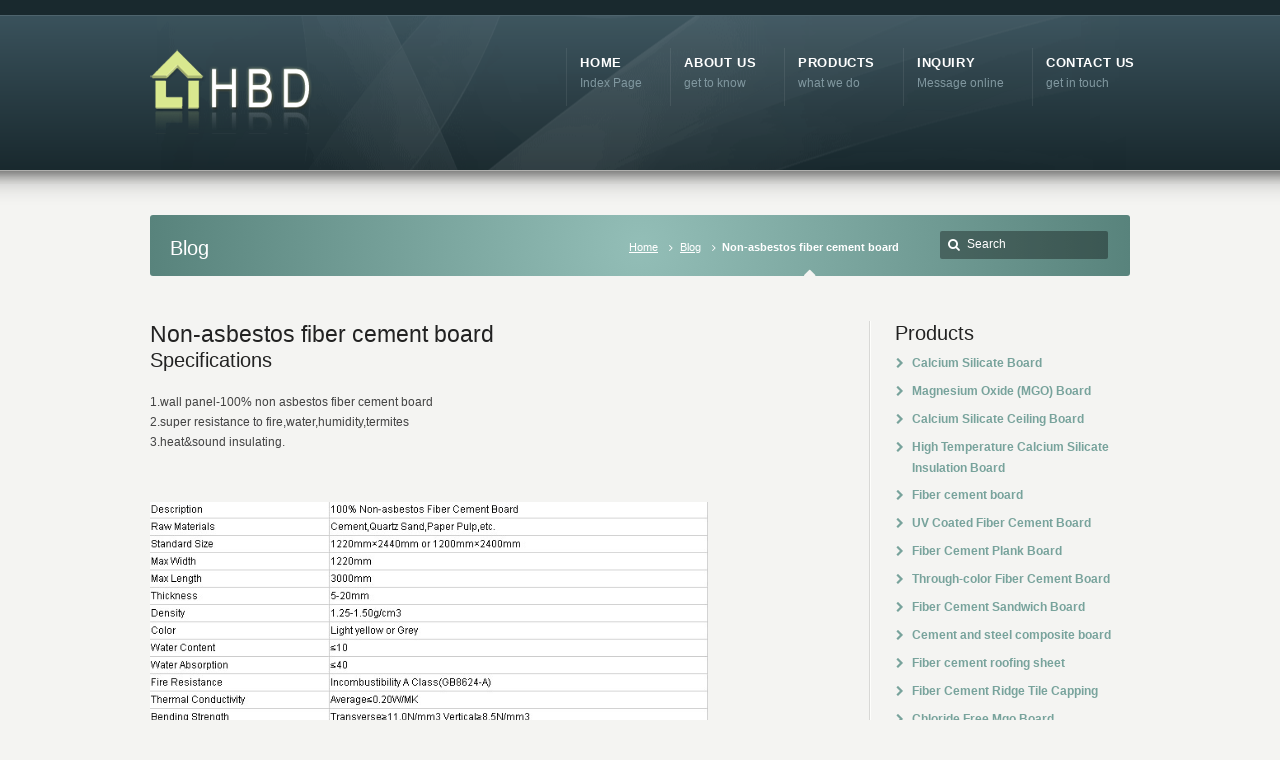

--- FILE ---
content_type: text/html; charset=UTF-8
request_url: https://hocre-board.com/non-asbestos-fiber-cement-board-2/
body_size: 8703
content:
<!DOCTYPE html>
<!--[if IE 7 ]><html class="ie ie7" lang="en"> <![endif]-->
<!--[if IE 8 ]><html class="ie ie8" lang="en"> <![endif]-->
<!--[if IE 9 ]><html class="ie ie9" lang="en"> <![endif]-->
<!--[if !IE]><!--><html lang="en-US"> <!--<![endif]-->
<head>
<script type="text/javascript" data-cmp-ab="1" src="https://cdn.consentmanager.net/delivery/autoblocking/c50647434284b.js" data-cmp-host="a.delivery.consentmanager.net" data-cmp-cdn="cdn.consentmanager.net" data-cmp-codesrc="0">
</script>
	<script>
window.addEventListener('DOMContentLoaded',function(event){
    setTimeout(function(){
        gtag('event', 'conversion', {'send_to': 'AW-1007995434/cpcSCIbe2OwaEKqU0-AD'});
    }, 90000);
});
</script> 
	<script>
    window.addEventListener('load', function (event) {
        document.addEventListener('click', function (e) {
            var button = e.target.closest('[value="SUBMIT"]');
            if (button === null) return;
            var form = button.closest('form');
            if (form !== null) {
                var email = form.querySelector('[id="4961-email"]').value;
                if (email != "") {
                   gtag('event', 'conversion', {'send_to': 'AW-1007995434'});
                }
            }
        });
    });
</script>
<!-- Event snippet for 联系人 conversion page -->
<script>
    window.addEventListener('load', function (event) {
        if (window.location.href.includes("contact-us")) {
           gtag('event', 'conversion', {'send_to': 'AW-1007995434/BHa5CMaEjqQaEKqU0-AD'});
        }
    });
</script>
<!-- un-comment and delete 2nd meta below to disable zoom
<meta name="viewport" content="width=device-width, minimum-scale=1, maximum-scale=1"> -->
<meta name="viewport" content="width=device-width, initial-scale=1" />

<link rel="profile" href="http://gmpg.org/xfn/11">
<link rel="pingback" href="https://hocre-board.com/xmlrpc.php">
<link rel="alternate" type="application/rss+xml" title="Fiber Cement | Fiber Cement Board | Roofing Sheet" href="https://hocre-board.com/feed/" />

        <script type="text/javascript" src="https://cdn.consentmanager.net/delivery/autoblock/137640.js" data-cmp-ab="1"
                data-cmp-host="delivery.consentmanager.net"
                data-cmp-cdn="cdn.consentmanager.net"
                data-cmp-codesrc="10" data-cmp-id="137640"></script>
        <title>Non-asbestos fiber cement board &#8211; Fiber Cement | Fiber Cement Board | Roofing Sheet</title>
<meta name='robots' content='max-image-preview:large' />
<link rel="alternate" type="application/rss+xml" title="Fiber Cement | Fiber Cement Board | Roofing Sheet &raquo; Feed" href="https://hocre-board.com/feed/" />
<link rel="alternate" type="application/rss+xml" title="Fiber Cement | Fiber Cement Board | Roofing Sheet &raquo; Comments Feed" href="https://hocre-board.com/comments/feed/" />
<link rel="alternate" type="application/rss+xml" title="Fiber Cement | Fiber Cement Board | Roofing Sheet &raquo; Non-asbestos fiber cement board Comments Feed" href="https://hocre-board.com/non-asbestos-fiber-cement-board-2/feed/" />
		<!-- This site uses the Google Analytics by MonsterInsights plugin v8.24.0 - Using Analytics tracking - https://www.monsterinsights.com/ -->
							<script src="//www.googletagmanager.com/gtag/js?id=G-64E50S8QNB"  data-cfasync="false" data-wpfc-render="false" type="text/javascript" async></script>
			<script data-cfasync="false" data-wpfc-render="false" type="text/javascript">
				var mi_version = '8.24.0';
				var mi_track_user = true;
				var mi_no_track_reason = '';
								var MonsterInsightsDefaultLocations = {"page_location":"https:\/\/hocre-board.com\/non-asbestos-fiber-cement-board-2\/"};
				if ( typeof MonsterInsightsPrivacyGuardFilter === 'function' ) {
					var MonsterInsightsLocations = (typeof MonsterInsightsExcludeQuery === 'object') ? MonsterInsightsPrivacyGuardFilter( MonsterInsightsExcludeQuery ) : MonsterInsightsPrivacyGuardFilter( MonsterInsightsDefaultLocations );
				} else {
					var MonsterInsightsLocations = (typeof MonsterInsightsExcludeQuery === 'object') ? MonsterInsightsExcludeQuery : MonsterInsightsDefaultLocations;
				}

								var disableStrs = [
										'ga-disable-G-64E50S8QNB',
									];

				/* Function to detect opted out users */
				function __gtagTrackerIsOptedOut() {
					for (var index = 0; index < disableStrs.length; index++) {
						if (document.cookie.indexOf(disableStrs[index] + '=true') > -1) {
							return true;
						}
					}

					return false;
				}

				/* Disable tracking if the opt-out cookie exists. */
				if (__gtagTrackerIsOptedOut()) {
					for (var index = 0; index < disableStrs.length; index++) {
						window[disableStrs[index]] = true;
					}
				}

				/* Opt-out function */
				function __gtagTrackerOptout() {
					for (var index = 0; index < disableStrs.length; index++) {
						document.cookie = disableStrs[index] + '=true; expires=Thu, 31 Dec 2099 23:59:59 UTC; path=/';
						window[disableStrs[index]] = true;
					}
				}

				if ('undefined' === typeof gaOptout) {
					function gaOptout() {
						__gtagTrackerOptout();
					}
				}
								window.dataLayer = window.dataLayer || [];

				window.MonsterInsightsDualTracker = {
					helpers: {},
					trackers: {},
				};
				if (mi_track_user) {
					function __gtagDataLayer() {
						dataLayer.push(arguments);
					}

					function __gtagTracker(type, name, parameters) {
						if (!parameters) {
							parameters = {};
						}

						if (parameters.send_to) {
							__gtagDataLayer.apply(null, arguments);
							return;
						}

						if (type === 'event') {
														parameters.send_to = monsterinsights_frontend.v4_id;
							var hookName = name;
							if (typeof parameters['event_category'] !== 'undefined') {
								hookName = parameters['event_category'] + ':' + name;
							}

							if (typeof MonsterInsightsDualTracker.trackers[hookName] !== 'undefined') {
								MonsterInsightsDualTracker.trackers[hookName](parameters);
							} else {
								__gtagDataLayer('event', name, parameters);
							}
							
						} else {
							__gtagDataLayer.apply(null, arguments);
						}
					}

					__gtagTracker('js', new Date());
					__gtagTracker('set', {
						'developer_id.dZGIzZG': true,
											});
					if ( MonsterInsightsLocations.page_location ) {
						__gtagTracker('set', MonsterInsightsLocations);
					}
										__gtagTracker('config', 'G-64E50S8QNB', {"forceSSL":"true","link_attribution":"true"} );
															window.gtag = __gtagTracker;										(function () {
						/* https://developers.google.com/analytics/devguides/collection/analyticsjs/ */
						/* ga and __gaTracker compatibility shim. */
						var noopfn = function () {
							return null;
						};
						var newtracker = function () {
							return new Tracker();
						};
						var Tracker = function () {
							return null;
						};
						var p = Tracker.prototype;
						p.get = noopfn;
						p.set = noopfn;
						p.send = function () {
							var args = Array.prototype.slice.call(arguments);
							args.unshift('send');
							__gaTracker.apply(null, args);
						};
						var __gaTracker = function () {
							var len = arguments.length;
							if (len === 0) {
								return;
							}
							var f = arguments[len - 1];
							if (typeof f !== 'object' || f === null || typeof f.hitCallback !== 'function') {
								if ('send' === arguments[0]) {
									var hitConverted, hitObject = false, action;
									if ('event' === arguments[1]) {
										if ('undefined' !== typeof arguments[3]) {
											hitObject = {
												'eventAction': arguments[3],
												'eventCategory': arguments[2],
												'eventLabel': arguments[4],
												'value': arguments[5] ? arguments[5] : 1,
											}
										}
									}
									if ('pageview' === arguments[1]) {
										if ('undefined' !== typeof arguments[2]) {
											hitObject = {
												'eventAction': 'page_view',
												'page_path': arguments[2],
											}
										}
									}
									if (typeof arguments[2] === 'object') {
										hitObject = arguments[2];
									}
									if (typeof arguments[5] === 'object') {
										Object.assign(hitObject, arguments[5]);
									}
									if ('undefined' !== typeof arguments[1].hitType) {
										hitObject = arguments[1];
										if ('pageview' === hitObject.hitType) {
											hitObject.eventAction = 'page_view';
										}
									}
									if (hitObject) {
										action = 'timing' === arguments[1].hitType ? 'timing_complete' : hitObject.eventAction;
										hitConverted = mapArgs(hitObject);
										__gtagTracker('event', action, hitConverted);
									}
								}
								return;
							}

							function mapArgs(args) {
								var arg, hit = {};
								var gaMap = {
									'eventCategory': 'event_category',
									'eventAction': 'event_action',
									'eventLabel': 'event_label',
									'eventValue': 'event_value',
									'nonInteraction': 'non_interaction',
									'timingCategory': 'event_category',
									'timingVar': 'name',
									'timingValue': 'value',
									'timingLabel': 'event_label',
									'page': 'page_path',
									'location': 'page_location',
									'title': 'page_title',
									'referrer' : 'page_referrer',
								};
								for (arg in args) {
																		if (!(!args.hasOwnProperty(arg) || !gaMap.hasOwnProperty(arg))) {
										hit[gaMap[arg]] = args[arg];
									} else {
										hit[arg] = args[arg];
									}
								}
								return hit;
							}

							try {
								f.hitCallback();
							} catch (ex) {
							}
						};
						__gaTracker.create = newtracker;
						__gaTracker.getByName = newtracker;
						__gaTracker.getAll = function () {
							return [];
						};
						__gaTracker.remove = noopfn;
						__gaTracker.loaded = true;
						window['__gaTracker'] = __gaTracker;
					})();
									} else {
										console.log("");
					(function () {
						function __gtagTracker() {
							return null;
						}

						window['__gtagTracker'] = __gtagTracker;
						window['gtag'] = __gtagTracker;
					})();
									}
			</script>
				<!-- / Google Analytics by MonsterInsights -->
		<link rel='stylesheet' id='style-css' href='https://hocre-board.com/wp-content/themes/karma/style.css?ver=6.1.1' type='text/css' media='all' />
<link rel='stylesheet' id='karma-gutenberg-css' href='https://hocre-board.com/wp-content/themes/karma/css//gutenberg.min.css?ver=6.1.1' type='text/css' media='all' />
<link rel='stylesheet' id='primary-color-css' href='https://hocre-board.com/wp-content/themes/karma/css/karma-teal-grey.css?ver=6.1.1' type='text/css' media='all' />
<link rel='stylesheet' id='secondary-color-css' href='https://hocre-board.com/wp-content/themes/karma/css/secondary-french-green.css?ver=6.1.1' type='text/css' media='all' />
<link rel='stylesheet' id='font-awesome-css' href='https://hocre-board.com/wp-content/themes/karma/css/_font-awesome.css?ver=6.1.1' type='text/css' media='all' />
<link rel='stylesheet' id='mobile-css' href='https://hocre-board.com/wp-content/themes/karma/css/_mobile.css?ver=6.1.1' type='text/css' media='all' />
<!--n2css--><script type='text/javascript' src='https://hocre-board.com/wp-content/plugins/google-analytics-for-wordpress/assets/js/frontend-gtag.min.js?ver=8.24.0' id='monsterinsights-frontend-script-js'></script>
<script data-cfasync="false" data-wpfc-render="false" type="text/javascript" id='monsterinsights-frontend-script-js-extra'>/* <![CDATA[ */
var monsterinsights_frontend = {"js_events_tracking":"true","download_extensions":"doc,pdf,ppt,zip,xls,docx,pptx,xlsx","inbound_paths":"[{\"path\":\"\\\/go\\\/\",\"label\":\"affiliate\"},{\"path\":\"\\\/recommend\\\/\",\"label\":\"affiliate\"}]","home_url":"https:\/\/hocre-board.com","hash_tracking":"false","v4_id":"G-64E50S8QNB"};/* ]]> */
</script>
<script type='text/javascript' src='https://hocre-board.com/wp-includes/js/jquery/jquery.min.js?ver=3.6.1' id='jquery-core-js'></script>
<script type='text/javascript' src='https://hocre-board.com/wp-includes/js/jquery/jquery-migrate.min.js?ver=3.3.2' id='jquery-migrate-js'></script>
<link rel="https://api.w.org/" href="https://hocre-board.com/wp-json/" /><link rel="alternate" type="application/json" href="https://hocre-board.com/wp-json/wp/v2/posts/5602" /><link rel="canonical" href="https://hocre-board.com/non-asbestos-fiber-cement-board-2/" />
<link rel='shortlink' href='https://hocre-board.com/?p=5602' />
<link rel="alternate" type="application/json+oembed" href="https://hocre-board.com/wp-json/oembed/1.0/embed?url=https%3A%2F%2Fhocre-board.com%2Fnon-asbestos-fiber-cement-board-2%2F" />
<link rel="alternate" type="text/xml+oembed" href="https://hocre-board.com/wp-json/oembed/1.0/embed?url=https%3A%2F%2Fhocre-board.com%2Fnon-asbestos-fiber-cement-board-2%2F&#038;format=xml" />
	<meta property="og:title" content="Non-asbestos fiber cement board"/>
	<meta property="og:image" content=""/>
	<meta property="og:url" content="https://hocre-board.com/non-asbestos-fiber-cement-board-2/"/>
	<meta property="og:description" content="Specifications
1.wall panel-100% non asbestos fiber cement board
2.super resistance to fire,water,humidity,termites
3.heat&amp;sound insulating.
&nbsp"/>
	<meta property="og:site_name" content="Fiber Cement | Fiber Cement Board | Roofing Sheet"/>
	<meta name="generator" content="Powered by WPBakery Page Builder - drag and drop page builder for WordPress."/>
<style type='text/css'>

.header-overlay {
	background: url(https://hocre-board.com/wp-content/themes/karma/images/_global/overlay-abstract.png) 50% 50% no-repeat;
}

div.karma-header-shadow {
	background: url(https://hocre-board.com/wp-content/themes/karma/images/_global/shadow-1.png) repeat-x scroll center top;
}

#tt-slider-full-width {
	background-image: url(https://hocre-board.com/wp-content/themes/karma/images/_global/overlay-bokeh.png);
	background-position: 50% 50%;
	background-repeat: no-repeat;
}
</style>
<noscript><style> .wpb_animate_when_almost_visible { opacity: 1; }</style></noscript>
<!--[if IE 9]>
<style media="screen">
#footer,
.header-holder
 {
      behavior: url(https://hocre-board.com/wp-content/themes/karma/js/PIE/PIE.php);
}
</style>
<![endif]-->

<!--[if lte IE 8]>
<script type='text/javascript' src='https://hocre-board.com/wp-content/themes/karma/js/html5shiv.js'></script>
<style media="screen">
a.button,
a.button:hover,
ul.products li.product a img,
div.product div.images img,
span.onsale,
#footer,
.header-holder,
#horizontal_nav ul li,
#horizontal_nav ul a,
#tt-gallery-nav li,
#tt-gallery-nav a,
ul.tabset li,
ul.tabset a,
.karma-pages a,
.karma-pages span,
.wp-pagenavi a,
.wp-pagenavi span,
.post_date,
.post_comments,
.ka_button,
.flex-control-paging li a,
.colored_box,
.tools,
.karma_notify
.opener,
.callout_button,
.testimonials {
      behavior: url(https://hocre-board.com/wp-content/themes/karma/js/PIE/PIE.php);
}
</style>
<![endif]-->

<!--[if IE]>
<link rel="stylesheet" href="https://hocre-board.com/wp-content/themes/karma/css/_internet_explorer.css" media="screen"/>
<![endif]-->




	<!-- Google tag (gtag.js) -->
<script async src="https://www.googletagmanager.com/gtag/js?id=AW-1007995434"></script>
<script>
  window.dataLayer = window.dataLayer || [];
  function gtag(){dataLayer.push(arguments);}
  gtag('js', new Date());

  gtag('config', 'AW-1007995434');
</script>

<!-- Google tag (gtag.js) -->
<script async src="https://www.googletagmanager.com/gtag/js?id=G-64E50S8QNB"></script>
<script>
  window.dataLayer = window.dataLayer || [];
  function gtag(){dataLayer.push(arguments);}
  gtag('js', new Date());

  gtag('config', 'G-64E50S8QNB');
</script>

<!-- Event snippet for 提交潜在客户表单 conversion page -->
<script>
  window.addEventListener('load', function (event) {
        document.querySelectorAll('[type="submit"]').forEach(function (i) {
            i.addEventListener('click', function () {
                var email = document.querySelector('[class="email"]').value.trim().toLowerCase();
                if (email !== '' ) {
                    gtag('set', 'user_data', { "email": email });
                    gtag('event', 'adsupd', { 'send_to': 'AW-1007995434' });
                    gtag('event', 'get_email', {'send_to': 'G-64E50S8QNB'});
                    }   
            });
        }); 
        
    var visibleID;
    visibleID = setInterval(() => {
        if (document.querySelector('[class="karma_notify message_green tt-contact-notify"]')) {
            if (document.querySelector('[class="karma_notify message_green tt-contact-notify"]').innerText.indexOf('Thank you')>-1){
                clearInterval(visibleID);
                gtag('event', 'conversion', {'send_to': 'AW-1007995434/sNv9COXlzYIYEKqU0-AD'});
                gtag('event', 'lead_form', {'send_to': 'G-64E50S8QNB'});
      }
    }
  }, 1000);
})
</script>

<!-- Event snippet for EMAIL conversion page -->
<script>
    window.addEventListener('load', function(event){
          document.querySelectorAll('[href*="mailto:"]').forEach(function(e){    
            e.addEventListener('click', function(){
  				gtag('event', 'conversion', {'send_to': 'AW-1007995434/sdZWCKnk4YMBEKqU0-AD'});
            });
        });
    });
</script>
</head>

<body class="post-template-default single single-post postid-5602 single-format-standard karma-body-mega-menu karma-menu-no-indicator karma-no-post-date karma-header-gradient wpb-js-composer js-comp-ver-6.9.0 vc_responsive" itemscope="itemscope" itemtype="http://schema.org/WebPage">
<div id="tt-wide-layout" class="content-style-default">
	<div id="wrapper">
		<header role="banner" id="header" itemscope="itemscope" itemtype="http://schema.org/WPHeader" >
<div class="top-block">
<div class="top-holder">

  
  <div class="toolbar-left">
    </div><!-- END toolbar-left -->

  <div class="toolbar-right">
    </div><!-- END toolbar-right -->

</div><!-- END top-holder -->
</div><!-- END top-block -->

<div class="header-holder ">
<div class="header-overlay">
<div class="header-area">

<a href="https://hocre-board.com" class="logo"><img src="https://hocre-board.com/wp-content/uploads/2023/03/221.png" alt="Fiber Cement | Fiber Cement Board | Roofing Sheet" /></a>



    <nav role="navigation" itemscope="itemscope" itemtype="http://schema.org/SiteNavigationElement">
	    <ul id="menu-main-nav" class="sf-menu">
	    <li id="menu-item-4972" class="menu-item menu-item-type-post_type menu-item-object-page menu-item-home"><a href="https://hocre-board.com/"><span><strong>Home</strong><span class="navi-description">Index Page</span></span></a></li>
<li id="menu-item-4973" class="menu-item menu-item-type-post_type menu-item-object-page menu-item-has-children"><a href="https://hocre-board.com/about-us/"><span><strong>About us</strong><span class="navi-description">get to know</span></span></a>


<ul class="sub-menu">
	<li id="menu-item-4974" class="menu-item menu-item-type-post_type menu-item-object-page"><a href="https://hocre-board.com/about-us/culture/"><span>Culture</span></a></li>
	<li id="menu-item-4975" class="menu-item menu-item-type-post_type menu-item-object-page"><a href="https://hocre-board.com/about-us/network/"><span>Sales Network</span></a></li>
</ul>
</li>
<li id="menu-item-4978" class="menu-item menu-item-type-post_type menu-item-object-page menu-item-has-children"><a href="https://hocre-board.com/products/"><span><strong>Products</strong><span class="navi-description">what we do</span></span></a>


<ul class="sub-menu">
	<li id="menu-item-4979" class="menu-item menu-item-type-post_type menu-item-object-page"><a href="https://hocre-board.com/products/calcium-silicate-board/"><span>Calcium Silicate Board</span></a></li>
	<li id="menu-item-4981" class="menu-item menu-item-type-post_type menu-item-object-page"><a href="https://hocre-board.com/products/calcium-silicate-ceiling-board/"><span>Calcium Silicate Ceiling Board</span></a></li>
	<li id="menu-item-4980" class="menu-item menu-item-type-post_type menu-item-object-page"><a href="https://hocre-board.com/products/fiber-cement-board/"><span>Fiber cement board</span></a></li>
	<li id="menu-item-6314" class="menu-item menu-item-type-post_type menu-item-object-page"><a href="https://hocre-board.com/products/uv-coated-fiber-cement-board/"><span>UV Coated Fiber Cement Board</span></a></li>
	<li id="menu-item-7125" class="menu-item menu-item-type-post_type menu-item-object-page"><a href="https://hocre-board.com/products/through-color-fiber-cement-board-2023/"><span>Through-color Fiber Cement Board</span></a></li>
	<li id="menu-item-6320" class="menu-item menu-item-type-post_type menu-item-object-page"><a href="https://hocre-board.com/products/devorative-fiber-cement-sandwich-board/"><span>Fiber Cement Sandwich Board</span></a></li>
	<li id="menu-item-5703" class="menu-item menu-item-type-post_type menu-item-object-page"><a href="https://hocre-board.com/products/fiber-cement-plank-board/"><span>Fiber Cement Plank Board</span></a></li>
	<li id="menu-item-10333" class="menu-item menu-item-type-post_type menu-item-object-page"><a href="https://hocre-board.com/products/fiber-cement-decking/"><span>Fiber Cement Decking</span></a></li>
	<li id="menu-item-4983" class="menu-item menu-item-type-post_type menu-item-object-page"><a href="https://hocre-board.com/products/magnesium-oxide-board/"><span>Magnesium Oxide (MGO) Board</span></a></li>
	<li id="menu-item-7368" class="menu-item menu-item-type-post_type menu-item-object-page"><a href="https://hocre-board.com/products/chloride-free-mgo-board/"><span>Chloride Free Mgo Board</span></a></li>
	<li id="menu-item-7082" class="menu-item menu-item-type-post_type menu-item-object-page"><a href="https://hocre-board.com/products/uv-coating-mgo-board/"><span>UV Coating Mgo Board/Magnesium Oxide Board</span></a></li>
	<li id="menu-item-7947" class="menu-item menu-item-type-post_type menu-item-object-page"><a href="https://hocre-board.com/products/non-slip-diatomite-absorbent-bathmat/"><span>Non Slip Diatomite Absorbent Bathmat</span></a></li>
	<li id="menu-item-7112" class="menu-item menu-item-type-post_type menu-item-object-page"><a href="https://hocre-board.com/products/high-temperature-calcium-silicate-insulation-board/"><span>High Temperature Calcium Silicate Insulation Board</span></a></li>
	<li id="menu-item-7865" class="menu-item menu-item-type-post_type menu-item-object-page"><a href="https://hocre-board.com/products/calcium-silicate-pipe-cover-insulation/"><span>Calcium silicate pipe cover insulation</span></a></li>
	<li id="menu-item-7599" class="menu-item menu-item-type-post_type menu-item-object-page"><a href="https://hocre-board.com/products/cement-steel-composite-board/"><span>Cement and steel composite board</span></a></li>
	<li id="menu-item-4982" class="menu-item menu-item-type-post_type menu-item-object-page"><a href="https://hocre-board.com/products/fiber-cement-roofing-sheet/"><span>Fiber cement roofing sheet</span></a></li>
	<li id="menu-item-6409" class="menu-item menu-item-type-post_type menu-item-object-page"><a href="https://hocre-board.com/products/fiber-cement-ridge-tile-capping/"><span>Fiber Cement Ridge Tile Capping</span></a></li>
	<li id="menu-item-7410" class="menu-item menu-item-type-post_type menu-item-object-page"><a href="https://hocre-board.com/products/high-strength-mgo-corrugated-roofing-sheet/"><span>High Strength Mgo corrugated Roofing Sheet</span></a></li>
	<li id="menu-item-6055" class="menu-item menu-item-type-post_type menu-item-object-page"><a href="https://hocre-board.com/products/gypsum-board/"><span>Gypsum Board / Plasterboard</span></a></li>
	<li id="menu-item-5036" class="menu-item menu-item-type-post_type menu-item-object-page"><a href="https://hocre-board.com/products/storage-and-transport/"><span>Storage and Transport</span></a></li>
</ul>
</li>
<li id="menu-item-4977" class="menu-item menu-item-type-post_type menu-item-object-page"><a href="https://hocre-board.com/inquiry/"><span><strong>Inquiry</strong><span class="navi-description">Message online</span></span></a></li>
<li id="menu-item-4976" class="menu-item menu-item-type-post_type menu-item-object-page"><a href="https://hocre-board.com/contact-us/"><span><strong>Contact Us</strong><span class="navi-description">get in touch</span></span></a></li>
	    </ul>
    </nav>
</div><!-- END header-area -->
</div><!-- END header-overlay -->
</div><!-- END header-holder -->
</header><!-- END header -->


<div id="main" role="main" itemprop="mainContentOfPage" itemscope="itemscope" itemtype="http://schema.org/Blog">
		<div class="karma-header-shadow"></div><!-- END karma-header-shadow --> 
	
	<div class="main-area">
		
		<div class="tools">
			<span class="tools-top"></span>
		        <div class="frame">
		        <h1>Blog</h1><form role="search" method="get" action="https://hocre-board.com/" class="search-form">
	<fieldset>
    	<label for="s">Search this website</label>
		<span class="text">
			<input type="text" name="s" class="s" id="s" value="Search" onfocus="this.value=(this.value=='Search') ? '' : this.value;" onblur="this.value=(this.value=='') ? 'Search' : this.value;" />
            <input type="submit" value="search" class="searchsubmit" />
		</span>
	</fieldset>
</form><p class="breadcrumb"><a href="https://hocre-board.com">Home</a><a href="https://hocre-board.com/blog/">Blog</a><span class='current_crumb'>Non-asbestos fiber cement board </span></p>		        
		        </div><!-- END frame -->
			<span class="tools-bottom"></span>
		</div><!-- END tools -->
		
  <main role="main" id="content" class="content_blog">
    
<article class="single_blog_wrap  post-5602 post type-post status-publish format-standard hentry category-blog tt-blog-no-feature" itemscope="itemscope" itemtype="http://schema.org/BlogPosting" itemprop="blogPost" id="post-5602">
<div class="post_title">


<h2 class="entry-title">Non-asbestos fiber cement board</h2>


</div><!-- END post_title -->

<div class="post_content">

<h3>Specifications</h3>
<p>1.wall panel-100% non asbestos fiber cement board<br />
2.super resistance to fire,water,humidity,termites<br />
3.heat&amp;sound insulating.</p>
<p>&nbsp;</p>
<p><a href="http://www.hocre-board.com/wp-content/uploads/2013/03/Physical-Characteristics-Mechanical-Fiber-cement-board1.jpg"><img decoding="async" class="alignleft size-full wp-image-5604" title="Physical Characteristics - Mechanical-Fiber cement board" src="http://www.hocre-board.com/wp-content/uploads/2013/03/Physical-Characteristics-Mechanical-Fiber-cement-board1.jpg" alt="" width="677" height="522" srcset="https://hocre-board.com/wp-content/uploads/2013/03/Physical-Characteristics-Mechanical-Fiber-cement-board1.jpg 677w, https://hocre-board.com/wp-content/uploads/2013/03/Physical-Characteristics-Mechanical-Fiber-cement-board1-300x231.jpg 300w" sizes="(max-width: 677px) 100vw, 677px" /></a><a href="http://www.hocre-board.com/wp-content/uploads/2013/03/Physical-Characteristics-Mechanical-Fiber-cement-board.jpg"><br />
</a></p>


<div class="post_date" datetime="2013 年 3 月 28 日" itemprop="datePublished">
    <span class="day date updated">28</span>
    <br />
    <span class="month">MAR</span>
    <br /> 
    <span class="year">2013</span>
</div><!-- END post_date -->

<div class="post_comments">
<a href="https://hocre-board.com/non-asbestos-fiber-cement-board-2/#post-comments"><span>0</span></a>
</div><!-- END post_comments -->
</div><!-- END post_content -->

</article><!-- END single_blog_wrap -->







<div id="respond">


	<div id="respond" class="comment-respond">
		<h3 id="reply-title" class="comment-reply-title"><h2><i class="fa fa-pencil-square-o discussion-title"></i>Add a Comment</h2> <small><a rel="nofollow" id="cancel-comment-reply-link" href="/non-asbestos-fiber-cement-board-2/#respond" style="display:none;"><div class="comment-cancel">click here to cancel reply</div></a></small></h3><form action="https://hocre-board.com/wp-comments-post.php" method="post" id="commentform" class="comment-form"><p class="comment-textarea-wrap"><br /><label  class="comment-label" for="comment">Your Comments</label><textarea name="comment" class="comment-textarea" tabindex="4" rows="5" cols="5" id="comment" aria-required="true"></textarea></p><p class="comment-input-wrap pad comment-name"><label class="comment-label" for="author">Name <span class="required">*</span></label><input id="author" name="author" type="text" tabindex="1" class="comment-input" value="" size="30" aria-required='true' /></p>
<p class="comment-input-wrap pad comment-email"><label class="comment-label"  for="email">Email <span class="required">*</span> <em>(will not be published)</em></label> <input id="email" name="email" type="text" tabindex="2" class="comment-input" value="" size="30" aria-required='true' /></p>
<p class="comment-input-wrap comment-website"><label class="comment-label" for="url">Website</label><input id="url" name="url" type="text" tabindex="3" class="comment-input" value="" size="30" /></p>
<p class="comment-form-cookies-consent"><input id="wp-comment-cookies-consent" name="wp-comment-cookies-consent" type="checkbox" value="yes" /> <label for="wp-comment-cookies-consent">Save my name, email, and website in this browser for the next time I comment.</label></p>
<p class="form-submit"><input name="submit" type="submit" id="ka-comment-form-submit" class="submit" value="Add Comment" /> <input type='hidden' name='comment_post_ID' value='5602' id='comment_post_ID' />
<input type='hidden' name='comment_parent' id='comment_parent' value='0' />
</p></form>	</div><!-- #respond -->
	</div><!--end comment-response-->
</main><!-- END main #content -->

<aside role="complementary" id="sidebar" class="sidebar_blog" itemscope="itemscope" itemtype="http://schema.org/WPSideBar">
<div class="sidebar-widget"><h3>Products</h3><ul class="sub-menu"><li id="menu-item-7614" class="menu-item menu-item-type-post_type menu-item-object-page"><a href="https://hocre-board.com/products/calcium-silicate-board/"><span><strong>Calcium Silicate Board</strong></span></a></li>
<li id="menu-item-7628" class="menu-item menu-item-type-post_type menu-item-object-page"><a href="https://hocre-board.com/products/magnesium-oxide-board/"><span><strong>Magnesium Oxide (MGO) Board</strong></span></a></li>
<li id="menu-item-7615" class="menu-item menu-item-type-post_type menu-item-object-page"><a href="https://hocre-board.com/products/calcium-silicate-ceiling-board/"><span><strong>Calcium Silicate Ceiling Board</strong></span></a></li>
<li id="menu-item-7626" class="menu-item menu-item-type-post_type menu-item-object-page"><a href="https://hocre-board.com/products/high-temperature-calcium-silicate-insulation-board/"><span><strong>High Temperature Calcium Silicate Insulation Board</strong></span></a></li>
<li id="menu-item-7619" class="menu-item menu-item-type-post_type menu-item-object-page"><a href="https://hocre-board.com/products/fiber-cement-board/"><span><strong>Fiber cement board</strong></span></a></li>
<li id="menu-item-7633" class="menu-item menu-item-type-post_type menu-item-object-page"><a href="https://hocre-board.com/products/uv-coated-fiber-cement-board/"><span><strong>UV Coated Fiber Cement Board</strong></span></a></li>
<li id="menu-item-7620" class="menu-item menu-item-type-post_type menu-item-object-page"><a href="https://hocre-board.com/products/fiber-cement-plank-board/"><span><strong>Fiber Cement Plank Board</strong></span></a></li>
<li id="menu-item-7632" class="menu-item menu-item-type-post_type menu-item-object-page"><a href="https://hocre-board.com/products/through-color-fiber-cement-board-2023/"><span><strong>Through-color Fiber Cement Board</strong></span></a></li>
<li id="menu-item-7623" class="menu-item menu-item-type-post_type menu-item-object-page"><a href="https://hocre-board.com/products/devorative-fiber-cement-sandwich-board/"><span><strong>Fiber Cement Sandwich Board</strong></span></a></li>
<li id="menu-item-7616" class="menu-item menu-item-type-post_type menu-item-object-page"><a href="https://hocre-board.com/products/cement-steel-composite-board/"><span><strong>Cement and steel composite board</strong></span></a></li>
<li id="menu-item-7622" class="menu-item menu-item-type-post_type menu-item-object-page"><a href="https://hocre-board.com/products/fiber-cement-roofing-sheet/"><span><strong>Fiber cement roofing sheet</strong></span></a></li>
<li id="menu-item-7621" class="menu-item menu-item-type-post_type menu-item-object-page"><a href="https://hocre-board.com/products/fiber-cement-ridge-tile-capping/"><span><strong>Fiber Cement Ridge Tile Capping</strong></span></a></li>
<li id="menu-item-7617" class="menu-item menu-item-type-post_type menu-item-object-page"><a href="https://hocre-board.com/products/chloride-free-mgo-board/"><span><strong>Chloride Free Mgo Board</strong></span></a></li>
<li id="menu-item-7634" class="menu-item menu-item-type-post_type menu-item-object-page"><a href="https://hocre-board.com/products/uv-coating-mgo-board/"><span><strong>UV Coating Mgo Board/Magnesium Oxide Board</strong></span></a></li>
<li id="menu-item-7618" class="menu-item menu-item-type-post_type menu-item-object-page"><a href="https://hocre-board.com/products/high-strength-mgo-corrugated-roofing-sheet/"><span><strong>High Strength Mgo corrugated Roofing Sheet</strong></span></a></li>
<li id="menu-item-7625" class="menu-item menu-item-type-post_type menu-item-object-page"><a href="https://hocre-board.com/products/gypsum-board/"><span><strong>Gypsum Board / Plasterboard</strong></span></a></li>
</ul></div></aside><!-- END sidebar -->
</div><!-- END main-area -->


<div id="footer-top">&nbsp;</div><!-- END footer-top -->
</div><!-- END main -->

        <footer role="contentinfo" id="footer" itemscope="itemscope" itemtype="http://schema.org/WPFooter">
        	
            <div class="footer-overlay">
				
                <div class="footer-content">
                    <div class="one_fourth tt-column"><h3>About Us</h3>			<div class="textwidget">Beijing Hocreboard Building Materials Co. Ltd. is a leading Chinese Manufacturer and Global Supplier of  high quality pre fabricated building construction materials. Our top products are Calcium Silicate Board, Fiber Cement Board, MGP Board, Fiber Cement Roofing Sheet, etc.<br /><br />
<a href="http://www.hocre-board.com/about-us">Read More</a></div>
		</div><div class="one_fourth tt-column"><h3>Products</h3><ul class="sub-menu"><li id="menu-item-9518" class="menu-item menu-item-type-post_type menu-item-object-page"><a href="https://hocre-board.com/products/storage-and-transport/"><span><strong>Storage and Transport</strong></span></a></li>
<li id="menu-item-9519" class="menu-item menu-item-type-post_type menu-item-object-page"><a href="https://hocre-board.com/products/high-strength-mgo-corrugated-roofing-sheet/"><span><strong>High Strength Mgo corrugated Roofing Sheet</strong></span></a></li>
<li id="menu-item-9520" class="menu-item menu-item-type-post_type menu-item-object-page"><a href="https://hocre-board.com/products/chloride-free-mgo-board/"><span><strong>Chloride Free Mgo Board</strong></span></a></li>
<li id="menu-item-9521" class="menu-item menu-item-type-post_type menu-item-object-page"><a href="https://hocre-board.com/products/uv-coating-mgo-board/"><span><strong>UV Coating Mgo Board/Magnesium Oxide Board</strong></span></a></li>
</ul></div><div class="one_fourth tt-column"><h3>Follow Us</h3>
<ul class="social_icons tt_no_social_title tt_image_social_icons">
<li><a href="#" class="rss" title="RSS Feed">RSS</a></li>
<li><a href="https://www.facebook.com/BeijingHocreboardBuildingMaterialsCoLtd" class="facebook" title="Facebook">Facebook</a></li>
<li><a href="http://www.pinterest.com/hocreboard/" class="flickr" title="Flickr">Flickr</a></li>
<li><a href="http://www.youtube.com/watch?v=c_1x_MwhKtg" class="youtube" title="YouTube">YouTube</a></li>
<li><a href="http://www.linkedin.com/company/beijing-hocreboard-building-materials-co-ltd" class="linkedin" title="LinkedIn">LinkedIn</a></li>
</ul>
		</div><div class="one_fourth_last tt-column"><h3>Recent Update</h3>				<div class="footer_post">
				<h4><a href="https://hocre-board.com/can-uv-coated-fiber-cement-boards-be-used-for-exterior-facades/">Can UV-coated fiber cement boards be used for exterior facades?</a></h4>

				<p><a href="https://hocre-board.com/can-uv-coated-fiber-cement-boards-be-used-for-exterior-facades/">UV-coated fiber cement boards are specifically engineered for exterior facades. In fact, exterior cladding is one of their mo...</a></p>


                </div><!-- END footer_post -->
							<div class="footer_post">
				<h4><a href="https://hocre-board.com/how-does-uv-coated-fiber-cement-board-perform-in-terms-of-fire-safety/">How does UV Coated fiber cement board perform in terms of fire safety?</a></h4>

				<p><a href="https://hocre-board.com/how-does-uv-coated-fiber-cement-board-perform-in-terms-of-fire-safety/">UV-coated high-density fiber cement (HDFC) boards are widely regarded as some of the safest decorative building materials ava...</a></p>


                </div><!-- END footer_post -->
			</div>                </div><!-- END footer-content -->

                            </div><!-- END footer-overlay -->

        <div id="footer_bottom">
            <div class="info">
            	                <div id="foot_left">&nbsp;                    			<div class="textwidget">© Beijing Hocreboard Building Materials Co. Ltd.  2017</div>
		
                </div><!-- END foot_left -->
                
                <div id="foot_right">
                                        <ul>
                    <li id="menu-item-4469" class="menu-item menu-item-type-custom menu-item-object-custom"><a href="http://www.hocre-board.com"><span><strong>Home</strong></span></a></li>
<li id="menu-item-5124" class="menu-item menu-item-type-post_type menu-item-object-page"><a href="https://hocre-board.com/products/"><span><strong>Products</strong></span></a></li>
<li id="menu-item-5123" class="menu-item menu-item-type-post_type menu-item-object-page"><a href="https://hocre-board.com/contact-us/"><span><strong>Contact Us</strong></span></a></li>
<li id="menu-item-4470" class="menu-item menu-item-type-taxonomy menu-item-object-category current-post-ancestor current-menu-parent current-post-parent"><a href="https://hocre-board.com/category/blog/"><span><strong>HocreBoard Fiber Cement Products -Company Blog</strong></span></a></li>
                    </ul>
                                    </div><!-- END foot_right -->
            </div><!-- END info -->
        </div><!-- END footer_bottom -->
                </footer><!-- END footer -->

	</div><!-- END wrapper -->
</div><!-- END tt-layout -->
<script type='text/javascript' id='truethemes-custom-js-extra'>
/* <![CDATA[ */
var php_data = {"mobile_menu_text":"Main Menu","mobile_sub_menu_text":"More in this section...","mobile_horz_dropdown":"false","karma_jquery_slideshowSpeed":"8000","karma_jquery_pause_hover":"true","karma_jquery_randomize":"false","karma_jquery_directionNav":"false","karma_jquery_animation_effect":"slide","karma_jquery_animationSpeed":"600","testimonial_slideshowSpeed":"8000","testimonial_pause_hover":"true","testimonial_randomize":"false","testimonial_directionNav":"true","testimonial_animation_effect":"fade","testimonial_animationSpeed":"600","sticky_sidebar":"true","sticky_menu_one":"false","sticky_menu_two":"false"};
/* ]]> */
</script>
<script type='text/javascript' src='https://hocre-board.com/wp-content/themes/karma/js/custom-main.js' id='truethemes-custom-js'></script>
<script type='text/javascript' src='https://hocre-board.com/wp-content/themes/karma/js/superfish.js' id='karma-superfish-js'></script>
<script type='text/javascript' src='https://hocre-board.com/wp-content/themes/karma/js/retina.js' id='retina_js-js'></script>
<script type='text/javascript' src='https://hocre-board.com/wp-content/themes/karma/js/jquery.flexslider.js' id='karma-flexslider-js'></script>
<script type='text/javascript' src='https://hocre-board.com/wp-content/themes/karma/js/jquery.fitvids.js' id='fitvids-js'></script>
<script type='text/javascript' src='https://hocre-board.com/wp-content/plugins/js_composer2/assets/lib/bower/isotope/dist/isotope.pkgd.min.js?ver=6.9.0' id='isotope-js'></script>
<script type='text/javascript' src='https://hocre-board.com/wp-includes/js/jquery/ui/core.min.js?ver=1.13.2' id='jquery-ui-core-js'></script>
<script type='text/javascript' src='https://hocre-board.com/wp-includes/js/jquery/ui/tabs.min.js?ver=1.13.2' id='jquery-ui-tabs-js'></script>
<script type='text/javascript' src='https://hocre-board.com/wp-includes/js/jquery/ui/accordion.min.js?ver=1.13.2' id='jquery-ui-accordion-js'></script>
<script type='text/javascript' src='https://hocre-board.com/wp-content/themes/karma/js/jquery.prettyPhoto.js' id='pretty-photo-js'></script>
<script type='text/javascript' src='https://hocre-board.com/wp-includes/js/comment-reply.min.js?ver=6.1.1' id='comment-reply-js'></script>
<!-- Google tag (gtag.js) -->
<script async src="https://www.googletagmanager.com/gtag/js?id=UA-30469373-1"></script>
<script>
  window.dataLayer = window.dataLayer || [];
  function gtag(){dataLayer.push(arguments);}
  gtag('js', new Date());

  gtag('config', 'UA-30469373-1');
</script>
<a href="#0" class="karma-scroll-top"><i class="fa fa-chevron-up"></i></a>
<!--Start of Tawk.to Script-->
<script type="text/javascript">
var Tawk_API=Tawk_API||{}, Tawk_LoadStart=new Date();
(function(){
var s1=document.createElement("script"),s0=document.getElementsByTagName("script")[0];
s1.async=true;
s1.src='https://embed.tawk.to/688057a275f3b71916aedaae/1j0qlcm3t';
s1.charset='UTF-8';
s1.setAttribute('crossorigin','*');
s0.parentNode.insertBefore(s1,s0);
})();
</script>
<!--End of Tawk.to Script-->
</body>
</html>


--- FILE ---
content_type: text/css; charset=UTF-8
request_url: https://hocre-board.com/wp-content/themes/karma/style.css?ver=6.1.1
body_size: 43755
content:
/*-----------------------------------------------------------------------------------
Theme Name:Karma
Theme URI:http://themeforest.net/user/TrueThemes/portfolio?ref=TrueThemes
Description:更多汉化主题、主题升级、问题咨询请访问：<strong><a href="http://www.4mudi.com">http://www.4mudi.com</a></strong>或我的<a href="http://wordpresszhuti.taobao.com">淘宝店</a>.
Author:TrueThemes
Author URI:http://www.truethemes.net
Version:4.10.5
License:GNU General Public License
License URI:license.txt
Tags:responsive-layout, accessibility-ready, custom-background, custom-colors, custom-header, custom-menu, editor-style, featured-images, microformats, post-formats, rtl-language-support, sticky-post, threaded-comments, translation-ready
---------------------------------- Stylesheet Guide ---------------------------------
- Global
- Layout
	- General Layout
	- Top Toolbar
	- Header
	- Content
	- Parallax Banner
	- Sidebar
	- Footer
	- Gallery
	- Columns
	- Sitemap
	- Sliders
	- jQuery 1 Slider
	- jQuery 2 Slider
	- jQuery 3 Slider
	- 3D CU3ER Slider
	- Revolution Slider
	- Testimonials Slider
	- Homepage Video
	- Sitemap
	- Video + 3D Thumbs
	- Filterable Gallery
- Navigation
	- Main Menu
	- Karma Mega Menu
	- Vertical Sub Menu
	- Horizontal Sub Menu
	- Top Toolbar Superfish
	- Breadcrumbs
- Links
	- General Links
	- Top Link
	- Custom Buttons
- Lists
	- General Lists
	- Custom List Bullets
	- Accordion
	- Tabs
- Typography
	- General Typography
	- @font-Face
	- Message Boxes
	- Footer
	- Callouts
- Blog
- Forms
- Images
	- General
	- Modern Frame
	- Shadow Frame
- Miscellaneous
- Wordpress
	- Karma Pagenavi
	- Mailchimp
	- Defaults
	- 404 Error Page
	- Constant Contact
- Widgets + Shortcodes
	- Default Styles
	- Blogroll - Footer
	- Calendar
	- Recent Posts - Sidebar
	- Blogroll - Sidebar
	- Search - Sidebar
	- Social Media
	- Latest Tweets
	- Blog Posts Shortcode
	- Pricing Tables
- PrettyPhoto
- PrettySociable
- Attachment.php
- Responsive Design
- Internet Explorer
- WPML
- Content Area - Custom Color Variations
- bbPress
-----------------------------------------------------------------------------------*/
/*----------------------------*/
/* Global
/*----------------------------*/
html,body,div,span,applet,object,iframe,h1,h2,h3,h4,h5,h6,p,blockquote,pre,a,abbr,acronym,address,big,cite,code,del,dfn,em,font,img,ins,kbd,q,s,samp,small,strike,strong,sub,sup,tt,var,b,u,i,center,dl,dt,dd,ol,ul,li,fieldset,form,label,legend,table,caption,tbody,tfoot,thead,tr,th,td {
	border: 0;
	/* outline: 0; */
	font-size: 100%;
	vertical-align: baseline;
	background: transparent;
	margin: 0;
	padding: 0;
}
html {font-size: 62.5%;overflow-x: hidden;}
body {
	background: #f4f4f2;
	font: 1.2em/20px "helvetica neue",Helvetica,Arial,Verdana,sans-serif;
	margin: 0;
	min-width: 1003px;
	-webkit-text-size-adjust:100%;
}
header, nav, section, article, aside, footer {display:block;}
video,iframe,object,img {max-width: 100%;}
#main img {height: auto;}
#main .tt-blog-featured img{height: 218px;}
blockquote,q {quotes: none;}
blockquote:before,
blockquote:after,
q:before,
q:after {content: none;}
ins {text-decoration: none;}
del {text-decoration: line-through;}
table {border-collapse: collapse;border-spacing: 0;}
:focus {outline: 0;}
::selection {background: rgba(255, 255, 255, 0.2); /* Safari */}
::-moz-selection {background: rgba(255, 255, 255, 0.2); /* FireFox */}
#content ::selection, #sidebar ::selection, .masonry-section ::selection {background: rgba(0, 0, 0, 0.2);}
#content ::-moz-selection, #sidebar ::-moz-selection, .masonry-section ::-moz-selection {background: rgba(0, 0, 0, 0.2);}
body,
#sub_nav ul a,
#main .sitemap_with_child a,
#main .sitemap_without_child a,
.content-style-default p,
.content-style-default ul,
.content-style-default ol,
.content-style-default #horizontal_nav ul a,
.karma-pages a,
.karma-pages span,
.wp-pagenavi a,
.wp-pagenavi span,
.karma-pages a:active,
.wp-pagenavi a:active,
.woocommerce-pagination a,
.woocommerce-pagination span,
#sidebar .blogroll li,
ul.twitterList li:before,
#sidebar ul.twitterList li:before,
#footer ul.twitterList li:before,
#sidebar ul.twitterList li,
#content ul.twitterList li,
#content.content_full_width ul.twitterList li,
#footer ul.twitterList li,
#wrapper .tabset a,
.ui-state-active a,
.contact-form label,
#footer div.karma_notify p {
	color: #444;
}
/* clearfix */
.top-block .top-holder:after,
#header .header-area:after,
nav:after,
.main-area:after,
.tools .frame:after,
.blog_wrap:after,
.single_blog_wrap:after,
.testimonials.flexslider:after,
#about-author-wrap:after,
ul.social_icons:after,
.comment-content:after,
.comment-tab-wrap:after,
div.woocommerce:after,
.footer-content:after,
.tools.full-width-page-title-bar:after {
	clear: both;
	display: block;
	content: "";
}
ul.list1 li:before,
ul.list2 li:before,
ul.list3 li:before,
ul.list4 li:before,
ul.list5 li:before,
ul.list6 li:before,
ul.list7 li:before,
ul.list8 li:before,
#sidebar ul li:before,
#sub_nav .sub_nav_sidebar .textwidget ul li:before,
#sub_nav ul li .sub-menu li:before,
#sub_nav ul li .sub-menu li .sub-menu li:before,
.post_comments span:after,
.tools .breadcrumb a:after,
.tools .breadcrumb .current_crumb:after,
a.link-top:before,
.search-form .text:before,
.lightbox-zoom:before,
.tt-blog-placeholder:before,
.flex-direction-nav .flex-prev span:before,
.flex-direction-nav .flex-next span:before,
#tt-mobile-menu-button span:after,
.top-block ul.sf-menu a.sf-with-ul:after,
.top-block .sf-menu .sub-menu li.menu-item-has-children a:after,
table.cart a.remove,
.woocommerce-page .tt-woocommerce .breadcrumb span:last-child:after,
ul.social_icons.tt_vector_social_icons a:after,
.comment-name:after,
.comment-email:after,
.comment-website:after,
#menu-main-nav .sub-menu li.parent a:after,
.karma_notify p:before,
.tt-social-sharing a:after,
.post_footer p:after,
#mc_signup .mc_input:after,
#footer #footer-callout-content a.footer-callout-link:after,
ul.tt-business-contact a:after,
a.comment-reply-link:before,
a.comment-edit-link:before,
.comments-rss-link a:after,
ul#menu-main-nav li.menu-item-has-children strong::after {
	font-family: FontAwesome;
 	display: inline-block;
}
ul.social_icons a,
ul.twitterList li:before,
#sidebar ul.twitterList li:before,
#footer ul.twitterList li:before,
.post_cats span:before,
.post_tags span:before,
.sharelink_small,
.sharelink_big,
.post_thumb,
.comments-rss a:before,
.search-form .text,
.modern_img_frame.modern_three_col_large,
.modern_img_frame.modern_three_col_small,
.modern_img_frame.modern_four_col_large,
.modern_img_frame.modern_four_col_small,
.modern_img_frame.tt-blog-featured,
.shadow_img_frame.tt-blog-featured,
.accordion .opener strong:before,
.testimonials:after,
.testimonials_static:after,
.jquery2-slider-wrap .slider-content-sub {
	background: url(images/_global/global-sprite.png) 0 0 no-repeat;
}
.top-block .top-holder,
#header .header-area,
.main-area,
.footer-content,
.info,
.jquery3-slider-wrap.flexslider,
.tt-container {
	width: 980px;
	margin: 0 auto;
}
#post-comments,
#post-comments li ul,
form,
fieldset,
html,
.jquery2-slider-wrap ul,
.jquery1-slider-wrap ul,
.jquery1-slider-wrap .slider-content-sub-full-width,
.jquery1-slider-wrap .slider-content-sub-full-width p,
#menu-main-nav,
#sub_nav ul,
#sub_nav .sub-menu li .sub-menu a,
#sub_nav.nav_right_sub_nav .sub-menu li .sub-menu a,
.top-block .toolbar-left,
.top-block .toolbar-right,
.top-block .toolbar-left ul,
.top-block .toolbar-right ul,
#footer_bottom ul,
.footer-content ul,
.top-block p,
.related_posts ul,
.karma_notify p,
ul.accordion,
.flexslider,
.slides,
#content .testimonials.flexslider ol.flex-control-paging,
.content_full_width .testimonials.flexslider ol.flex-control-paging,
p.top-block-title,
ul.tt-recent-posts,
#content ul#tt-gallery-nav,
.content_full_width ul#tt-gallery-nav {
	margin: 0;
	padding: 0;
}
ul.list,
.slides,
.flex-control-nav,
.flex-direction-nav,
#main .sitemap_with_child ul,
#main .sitemap_without_child ul,
#menu-main-nav,
#sub_nav ul,
#horizontal_nav ul,
.top-block .toolbar-left ul,
.top-block .toolbar-right ul,
#footer_bottom ul,
.footer-content ul,
.sitemap-list .sub-menu,
.sitemap-list .sub-menu li .sub-menu,
.accordion,
#wrapper .tabset,
#post-comments,
.blog-tab-box .children,
#sidebar ul,
#sidebar .blogroll,
.social_icons,
#content ul.twitterList,
.content_full_width ul.twitterList,
#ps_websites ul,
ul.tt-recent-posts {
	list-style: none;
}
.tools,
#menu-main-nav.sf-menu li ul,
.message_green,
.message_red,
.message_blue,
.message_yellow,
.opener,
.callout_button,
.testimonials,
.colored_box {
	border-radius: 3px;
}
#menu-main-nav.sf-menu li ul a,
.post_date,
.post_comments,
.search-form .text,
ul.tt-recent-posts li,
ul.tt-recent-posts li a,
#sidebar div.tagcloud a,
ul.social_icons.tt_vector_social_icons.tt_vector_social_color a,
div.comment-content,
.comments-rss-link a:after,
#footer #mc_signup #mc_signup_submit,
.jquery3-slider-wrap .flex-direction-nav .flex-prev span:before,
.jquery3-slider-wrap .flex-direction-nav .flex-next span:before {
	border-radius: 2px;
}
#content ul.tt-recent-posts li,
.colored_box,
#footer-callout-content,
#footer #footer-callout-content a,
#mc_signup .mc_input,
.comment-content,
.tt-icon-box,
.tt-column,
.woocommerce-page #sidebar .sidebar-widget,
#menu-main-nav.sf-menu li ul,
#menu-main-nav.sf-menu li ul a,
.mc_input {
	-webkit-box-sizing: border-box;
       -moz-box-sizing: border-box;
            box-sizing: border-box;
}
.callout-wrap,
.post_footer {
	border-top: 1px solid #FEFEFC;
	border-bottom: 1px solid #FEFEFC;
}
.callout-wrap:before,
.post_footer:before,
.hr:before,
.hr_top_link:before {
   content: " ";
   position: absolute;
   left:0px;
   top:-2px;
   width:100%;
   height:1px;
   border-top: 1px solid #D8D8D6;
}
.callout-wrap:after,
.post_footer:after,
#horizontal_nav:after,
.member-wrap:after {
   content: " ";
   position: absolute;
   left:0px;
   bottom:0;
   width:100%;
   height:1px;
   border-bottom: 1px solid #D8D8D6;
}
/* Text meant only for screen readers. */
.screen-reader-text {
	clip: rect(1px, 1px, 1px, 1px);
	position: absolute !important;
	height: 1px;
	width: 1px;
	overflow: hidden;
}
.screen-reader-text:focus {
	background-color: #f1f1f1;
	border-radius: 3px;
	box-shadow: 0 0 2px 2px rgba(0, 0, 0, 0.6);
	clip: auto !important;
	color: #21759b;
	display: block;
	font-size: 14px;
	font-size: 0.875rem;
	font-weight: bold;
	height: auto;
	left: 5px;
	line-height: normal;
	padding: 15px 23px 14px;
	text-decoration: none;
	top: 5px;
	width: auto;
	z-index: 100000; /* Above WP toolbar. */
}
/*----------------------------*/
/* General Layout
/*----------------------------*/
#wrapper {
	width: 100%;
	/* display: table; */
	display: block;
	background: #F4F4F2;
}
#tt-boxed-layout {
	width: 90%;
	margin: 0 auto;
	max-width: 1400px;
	-webkit-box-shadow: 0 0 20px 0 rgba(0, 0, 0, 0.4);
	   -moz-box-shadow: 0 0 20px 0 rgba(0, 0, 0, 0.4);
	        box-shadow: 0 0 20px 0 rgba(0, 0, 0, 0.4);
}
/* requires larger width */
@media only screen and (min-width : 1024px) and (max-width : 1200px){
#tt-boxed-layout {width: 96%;}
}
/*----------------------------*/
/* Top toolbar
/*----------------------------*/
.top-block .top-holder {
	font-size: 10px;
	min-height: 5px;
	height: auto;
	padding: 5px 0;
}
.top-block .toolbar-left {
	float: left;
}
.top-block .toolbar-right {
	float: right;
}
.top-block .toolbar-left ul,
.top-block .toolbar-right ul,
#footer_bottom ul {
	float: left;
	/* overflow: hidden; */
}
.top-block .toolbar-left ul li,
.top-block .toolbar-right ul li {
	float: left;
	padding-left: 7px;
}
.top-block .toolbar-left ul li strong,
.top-block .toolbar-right ul li strong {
	font-weight: normal;
}
.top-block .toolbar-left a,
.top-block .toolbar-right a {
	padding-right: 10px;
	border-right: 1px solid rgba(255, 255, 255, 0.2);
}
.top-block .toolbar-left li:last-child a,
.top-block .toolbar-right li:last-child a {
	padding-right: 0;
	border-right: 0;
}
.top-block .toolbar-right ul,
#footer_bottom #foot_right ul {
	float: right;
}
/* font-awesome "drop arrow" */
.top-block ul.sf-menu a.sf-with-ul  {
	position: relative;
	padding: 3px 20px 3px 3px;
}
.top-block .sf-menu .sub-menu li.menu-item-has-children a  {
	position: relative;
}
.top-block ul.sf-menu a.sf-with-ul:after {
	content: "\f107";
	font-size: 12px;
	position: absolute;
	right: 7px;
	top: 0;
}
ul#menu-main-nav li.menu-item-has-children strong {
	position: relative;
}
ul#menu-main-nav li.menu-item-has-children strong::after {
	color: #fff;
	content: "\f107";
    font-size: 13px;
    font-weight: 100;
    position: relative;
    right: -7px;
    top: -1px;
}
ul#menu-main-nav li.menu-item-has-children ul li:after {
	content: " ";
}
/* sub-menu styles */
.top-block ul.sf-menu li ul {
	padding: 6px;
	float: none;
	width: 120px;
	z-index: 999;
	position: absolute;
	margin-left: -8px;
}
body.karma-header-light .top-block ul.sf-menu li ul {
	margin-top: 5px;
}
.top-block ul.sf-menu li ul {
	border-radius: 0px 0px 3px 3px;
}
/* sub-sub-menu styles */
.top-block ul.sf-menu li ul ul {
	border-radius: 3px;
	left: 100%;
	margin: 0 0 0 1px;
	top: 32px;
}
.top-block ul.sf-menu li ul li {
	width: 100%;
	margin: 0;
	padding: 0;
}
.top-block ul.sf-menu a.sf-with-ul + ul li a {
	border: 0;
	text-decoration: none;
	padding: 3px 7px;
	display: block;
	-webkit-border-radius: 2px;
       -moz-border-radius: 2px;
            border-radius: 2px;
}
#B_sticky_menu .top-block ul li a {
	text-decoration: none;
}
#B_sticky_menu .top-block .top-holder {
	padding: 2px 0;
}
.top-block ul.sf-menu li.sf-with-ul ul a:after {
	display:none;
}
.top-block .top-holder ul.sf-menu li .sub-menu li a:hover {
	color:#FFF !important;
}
.top-block ul li ul.sub-menu {
	display:none; /* hide dropdown on page load to prevent FOUC */
}
/*--------------------------------------------------------------
Header
--------------------------------------------------------------*/
#wrapper #header {
	display: block;
}
#header .header-area {
	padding: 30px 0;
}
body.karma-header-light .header-holder,
body.karma-header-light.karma-flat-cs .header-holder {
	background-color: #fff;
	background-image: url("images/_global/bg-ui-gradient.png");
	background-repeat: repeat-x;
	border-top: 0;
}
/* remove 1px border on light header + gradient */
body.karma-header-light .tools.full-width-page-title-bar,
body.karma-header-light .top-block {
	border-top: transparent !important;
}
/* header shadow styles */
div.karma-header-shadow,
div.karma-footer-shadow {
	height: 60%;
    position: absolute;
    top: 0;
    width: 100%;
}
div.karma-header-shadow {
	height: 67px; /* this is height of the largest shadow (required for fixed-width title bar) */
}
div.full-width-page-title-bar div.karma-header-shadow {
	height: 60%;
}
#main.tt-slider-karma-custom-jquery-2 div.karma-header-shadow,
#main.tt-slider-karma-custom-jquery-2 div.karma-footer-shadow {
	display: none;
	height: 0;
}
/*--------------------------------------------------------------
Header Light
--------------------------------------------------------------*/
body.karma-header-light .header-holder,
body.karma-header-light.karma-flat-cs .header-holder {
	background-color: #fff;
	background-image: none;
	border-top: 1px solid #fff;
}
body.karma-header-light #menu-main-nav li strong,
body.karma-header-light #menu-main-nav a,
body.karma-header-custom.karma-header-light ul#menu-main-nav li.menu-item-has-children strong::after {
	color: #555;
}
/* menu dropdown */
body.karma-header-light #menu-main-nav.sf-menu li ul,
body.karma-header-light #menu-main-nav li.parent:hover,
body.karma-header-light .tt-logo-center #menu-main-nav li.parent:first-child:hover {
	background: #fff;
	box-shadow: 0px 7px 8px rgba(0, 0, 0, 0.2);
}
body.karma-header-light #menu-main-nav li ul.sub-menu li.parent:hover {
	background: transparent !important;
	box-shadow: none !important;
}
/*--------------------------------------------------------------
Header Light Global
--------------------------------------------------------------*/
body.karma-header-custom #menu-main-nav ul a,
body.karma-header-custom #menu-main-nav .sub-menu li.current-menu-ancestor ul a,
body.karma-header-custom #menu-main-nav .sub-menu li.current-menu-item ul li a {
	color: #808080;
}
/* reset "indicator arrows" back to grey in dropdowns */
body.karma-header-custom #menu-main-nav .sub-menu a:after {
	color: #808080 !important;
}
body.karma-header-custom #menu-main-nav .sub-menu a:hover:after {
	color: #FFF !important;
}
body.karma-header-custom.karma-header-light #menu-main-nav a span.navi-description,
body.karma-header-custom.karma-header-light .search-header #menu-main-nav li.current_page_parent a span.navi-description,
body.karma-header-custom.karma-header-light .error-header #menu-main-nav li.current_page_parent a span.navi-description {
	color: #808080;
}
/*--------------------------------------------------------------
Header Logo
--------------------------------------------------------------*/
#header .logo {
	float: left;
	/* margin-left: 22px; */
}
#header .custom-logo,
#B_sticky_menu .custom-logo {
	float: left;
	margin-left: 12px;
	text-decoration: none;
}
#header .custom-logo .logo-text,
#B_sticky_menu .custom-logo .logo-text {
	font-weight: 700;
	font-size: 2em;
	letter-spacing: -.5px;
	color: #FFF;
	padding-left: 7px;
	word-spacing: 4px;
}
#header .custom-logo img,
#B_sticky_menu .custom-logo img { margin-bottom: -17px; }
/* centered logo */
#header .header-holder.tt-logo-center { height: auto; }
#header .header-holder.tt-logo-center .logo,
#header .header-holder.tt-logo-center .custom-logo {
	float: none;
    margin: 0 0 10px;
}
#header .header-holder.tt-logo-center .logo img,
#header .header-holder.tt-logo-center .custom-logo {
	display: block;
    margin: 0 auto 10px;
}
#header .header-holder.tt-logo-center .custom-logo {
	text-align: center;
	padding-bottom: 8px;
}
#header .header-holder.tt-logo-center nav { padding-top:15px; }
#header .header-holder.tt-logo-center #menu-main-nav { margin: 0; }
#header .header-holder.tt-logo-center #menu-main-nav {
	float: none;
	text-align: center;
}
#header .header-holder.tt-logo-center #menu-main-nav:after {
    clear: both;
    content: "";
    display: block;
}
#header .header-holder.tt-logo-center #menu-main-nav li {
	display: inline-block;
	float: none;
}
.tt-logo-center #menu-main-nav li:first-child { background: none;}
/* end centered logo */
/* right logo */
#header .tt-logo-right .logo {
	float: right;
}
#header .tt-logo-right .custom-logo {
	float: right;
	margin-right: 12px;
	text-decoration: none;
}
#header .tt-logo-right #menu-main-nav  {
	float:left;
}
/* end right logo */
/*--------------------------------------------------------------
Content
--------------------------------------------------------------*/
#main {
	background: url(images/_global/bg-div-main.png) 0 0 repeat-x;
	position: relative;
	width: 100%;
}
#main.tt-splash-page {
	padding: 60px 0;
}
#main.tt-slider-karma-custom-jquery-2 {
	margin-top: -184px;
	position: inherit;
}
.main-area {
	padding: 45px 0 25px 0;
}
#main.tt-slider-karma-custom-jquery-2 .main-area {
	padding-top: 175px;
}
/* #content,
#content.content_left_sidebar.content_no_subnav {
	float: left;
	margin-left: 20px;
	width: 720px;
} */
#content,
#content.content_left_sidebar.content_no_subnav {
	float: left;
	margin-left: 0;
	width: 740px;
}
#content.content-left-nav{
	margin-left: 20px;
}
#content.content_left_sidebar.content_no_subnav,
#content.content_blog_left {
	float: right;
}
#content.content_sidebar {
	float: right;
	margin: 0 5px 0 0;
	width: 522px;
}
#content.content_sidebar.content_right_sidebar {
	float: left;
	margin: 0 0 0 20px;
	width: 518px;
}
#content.content_full_width {
	width: 940px;
	margin-left: 0;
	padding: 0 20px;
}
#content.portfolio_full_width {
	margin-left: 0;
	width: 980px;
}
/* ----- Contact - Google Map ----- */
#google-map-wrap {
    position: relative;
    padding-bottom: 30.25%; /* increase % for taller map */
    padding-top: 30px;
    height: 0;
    overflow: hidden;
	border-bottom: 1px solid #CCC;
}
#google-map-wrap iframe,
#google-map-wrap object,
#google-map-wrap embed {
    position: absolute;
    top: 0;
    left: 0;
    width: 100%;
    height: 100%;
}
#google-map-wrap p.no-google-map {
	width: auto;
	text-align: center;
	padding: 15% 0;
	font-size: 16px;
}
/* ----- Utility Panel / Breadcrumbs ----- */
.tools {
	color: #FFF;
	margin-bottom: 45px;
}
.tools.full-width-page-title-bar {
	border-radius: 0;
	margin: 0;
	/* overflow: auto; */
	padding: 30px 0;
	position: relative;
}
.tools .frame { padding: 18px 22px 0 20px; }
.tools .place { float: right; }
.tools .breadcrumb {
	margin: 0;
	padding: 4px 0 19px 0;
	float: right;
	font-size: .9em;
	color: #FFF !important;
}
.tools.full-width-page-title-bar .breadcrumb {
	margin: 0;
	padding: 4px 0 0 0;
}
.tools .breadcrumb a {
	padding: 0 15px 0 7px;
	position:relative;
	color: #FFF;
}
.tools .breadcrumb a:after {
	/* content:"\f101"; double arrow */
	/* content:"\f0da"; caret */
	content:"\f105";
	position: absolute;
	right: 0;
	top: -3px;
}
.tools .breadcrumb a:hover {
	color: #CCC;
}
.tools .breadcrumb a:hover:after {
	color: #FFF;
}
.tools .breadcrumb .current_crumb,
.woocommerce-page .tt-woocommerce .breadcrumb span:last-child {
	padding: 0 6px 23px 6px;
	font-weight: bold;
	position:relative;
}
.tools .breadcrumb .current_crumb:after,
.woocommerce-page .tt-woocommerce .breadcrumb span:last-child:after {
	bottom: -6px;
	color: #F4F4F2;
	content:"\f0d8";
	font-weight: normal;
	font-size: 20px;
	left: 50%;
	margin-left: -7px;
	position: absolute;
}
.ie8 .tools .breadcrumb a { text-decoration: none; }
.tools.full-width-page-title-bar .breadcrumb .current_crumb,
.woocommerce-page .tt-woocommerce .tools.full-width-page-title-bar .breadcrumb span:last-child {
	padding: 0 0 0 6px;
}
.tools.full-width-page-title-bar .breadcrumb .current_crumb:after,
.woocommerce-page .tt-woocommerce .tools.full-width-page-title-bar .breadcrumb span:last-child:after {
	content:"";
	display: none;
}
.tools.full-width-page-title-bar .breadcrumb a::after {
    top: -3px;
}
.tt-woocommerce .tools.full-width-page-title-bar .search-form .text input {
	margin-top: 2px;
}
/* ----- Page Builder Template @since 4.4 ----- */
body.page-template-template-page-builder .main-area,
body.page-template-template-page-builder #main .main-area,
body.page-template-template-page-builder #main.tt-slider-karma-custom-shortcode-slider .main-area {
	padding: 0;
}
body.page-template-template-page-builder .wpb_row {
	margin-bottom: 0;
}
/*--------------------------------------------------------------
Parallax Banner
--------------------------------------------------------------*/
#tt-parallax-banner {
	text-align: center;
	width: 100%;
	background-position: 50% 0;
    background-repeat: repeat;
    background-attachment: fixed;
}
#tt-parallax-banner p,
#tt-parallax-banner ul,
#tt-parallax-banner ol,
#tt-parallax-banner h1,
#tt-parallax-banner h2,
#tt-parallax-banner h3,
#tt-parallax-banner h4,
#tt-parallax-banner h5,
#tt-parallax-banner h6 {
	color: #FFF;
	text-shadow: none;
	/* text-shadow: 1px 1px 1px rgba(0, 0, 0, 0.1); easy drop shadow */
}
#tt-parallax-banner p,
#tt-parallax-banner ul,
#tt-parallax-banner ol {
	font-size: 15px;
}

#tt-parallax-banner p:last-child {
	margin-bottom: 0;
}
/*--------------------------------------------------------------
Sidebar
--------------------------------------------------------------*/
#sidebar {
	border-left: 1px solid #D8D8D6;
	float: right;
	padding: 0 0 0 25px;
	position: relative;
	width: 173px;
}
#sidebar:before {
   content: " ";
   position: absolute;
   left:0;
   top:0;
   width:1px;
   height:100%;
   border-left: 1px solid #FEFEFC;
}
#sidebar.left_sidebar,
#sidebar.left_sidebar:before {
	border-left: none;
}
#sidebar.left_sidebar {
	border-right: 1px solid #FEFEFC;
	padding: 0 25px 0 0;
	float: left;
	margin: 0 0 0 0;

}
#sidebar.left_sidebar:after {
   content: " ";
   position: absolute;
   right:0px;
   top:0;
   width:1px;
   height:100%;
   border-right: 1px solid #D8D8D6;
}
#sidebar h3 {
	color: #222;
	font-size: 1.7em;
	margin-bottom: 15px;
}
#sidebar ul {
	margin: -7px 0 0 0;
	padding: 0;
}
#sidebar a {
	text-decoration: none;
}
#sidebar a:hover {
	text-decoration: underline;
}
#sidebar li {
	padding-bottom: 2px;
}
.contact_smartphone {
	background: url(images/_global/bg-smartphone.png) 100% 0 no-repeat;
	height: 594px;
	position: relative;
}
.smartphone-wrap {
	background: none !important;
	padding-top: 5px;
	margin: 110px 0 0 75px;
}
.sidebar-smartphone ul.social_icons {
	float: none !important;
	margin: 0 !important;
	padding: 3px 0 0;
}
.contact_smartphone .sidebar-widget {
	width: 180px;
	padding-bottom: 15px;
	margin-bottom: 15px;
}
.sidebar-smartphone.sidebar-widget:last-child,
.sidebar-smartphone.sidebar-widget:last-child:after {
	border-bottom: 0;
}
#main .contact_smartphone .smartphone-header {
	padding-bottom: 10px;
	color: #000;
	font-weight: 400 !important;
}
#main .contact_smartphone p {
	color: #444;
}
.smartphone-header {
	margin-bottom: 3px;
}
#content .sidebar-smartphone ul,
.content_full_width .sidebar-smartphone ul {
	margin-left: 0px;
}
/*--------------------------------------------------------------
Footer
--------------------------------------------------------------*/
footer {
	width: 100%;
	position: relative;
	border: none !important;
}
#footer-callout,
.footer-overlay {
	width: 100%;
}
.footer-content {
	/* padding: 55px 0 35px 0; */
	padding: 70px 0;
	position: relative;
}
#footer-callout {
	padding: 28px 0;
	box-shadow: 0 0 2px rgba(0, 0, 0, 0.5) inset;
}
#footer-callout.default-callout-link {
	padding: 0;
}
#footer-callout-content {
	text-align: center;
}
#footer p.footer-callout-heading {
	color: #FFF;
	font-size: 14px;
	margin-bottom: 7px;
}
#footer p.footer-callout-text {
	color: rgba(255, 255, 255, 0.65);
	font-size: 15px;
	line-height: 24px;
	padding:0 20px;
}
#footer #footer-callout-content a.footer-callout-link {
	text-decoration: none;
	display: block;
	width: 100%;
	height: 100%;
	padding: 32px 10px;
	position: relative;
	z-index: 9999;
	-webkit-transition: background .5s ease;
	   -moz-transition: background .5s ease;
	    -ms-transition: background .5s ease;
	        transition: background .5s ease;
}
#footer #footer-callout-content a.footer-callout-link:hover {
	background: rgba(0,0,0,0.15);
}
#footer #footer-callout-content a.footer-callout-link:after {
	font-size: 30px;
	position: absolute;
	top:50%;
	right:2%;
	content:"\f105";
	color: rgba(255, 255, 255, 0.45);
	font-weight:100;
}
#footer #footer-callout-content a.footer-callout-link:hover:after {
	color: rgba(255, 255, 255, 0.95);
}
body.karma-footer-bottom #footer #footer-callout {
	border-bottom: 0;
}
body.karma-footer-bottom #footer #footer_bottom {
	margin-top: -20px;
}
#footer .box {
	width: 333px;
	float: left;
}
#footer-top {
	width: 100%;
	height: 36px;
	background:url(images/_global/bg-div-footer-top.png) 0 0 repeat-x;
}
#footer_bottom {
	padding: 25px 0;
	width: 100%;
}
body.karma-flat-cs #footer_bottom,
#bbpress-forums .bbp-forums li.bbp-header {background-image: none;}
#foot_left {
	float: left;
	width: 440px;
}
#foot_left .textwidget {
	margin-top: -18px;
}
#foot_right {
	float: right;
	width: 520px;
	text-align: right;
}
.info {
	font-size: 11px;
	overflow: hidden;
	position: relative;
}
#footer .footer_post {
	padding: 2px 0 16px;
}
/*--------------------------------------------------------------
Columns
--------------------------------------------------------------*/
.clear {
	clear: both;
}
.one_half,
.one_third,
.one_fourth,
.one_fifth,
.one_sixth,
.three_fourth,
.two_thirds {
	float: left;
	margin-right: 30px;
}
.one_half_last,
.one_third_last,
.one_fourth_last,
.one_fifth_last,
.one_sixth_last,
.three_fourth_last,
.two_thirds_last {
	float: right;
	margin: 0;
}
/*------------*/
/* one_half
/*------------*/
#content .one_half,
#content .one_half_last {
	width: 342px;
}
#content.content_full_width .one_half,
#content.content_full_width .one_half_last,
#footer .one_half,
#footer .one_half_last {
	width: 455px;
}
#content.content_sidebar .one_half,
#content.content_sidebar .one_half_last {
	width: 235px;
}
#content .tabs-area .one_half,
#content .slide .one_half,
#content .tabs-area .one_half_last,
#content .slide .one_half_last {
	width: 310px;
}
#content.content_full_width .tabs-area .one_half,
#content.content_full_width .slide .one_half,
#content.content_full_width .tabs-area .one_half_last,
#content.content_full_width .slide .one_half_last {
	width: 420px;
}
#content.content_sidebar .tabs-area .one_half,
#content.content_sidebar .slide .one_half,
#content.content_sidebar .tabs-area .one_half_last,
#content.content_sidebar .slide .one_half_last {
	width: 205px;
}
#content.contact_smartphone_content .two_thirds .one_half,
#content.contact_smartphone_content .two_thirds .one_half_last {
	width: 280px;
}
/*------------*/
/* one_third
/*------------*/
#content .one_third,
#content .one_third_last {
	width: 220px;
}
#content.content_full_width .one_third,
#content.content_full_width .one_third_last {
	width: 293px;
}
#footer .one_third,
#footer .one_third_last {
	width: 305px;
}
#content.content_sidebar .one_third,
#content.content_sidebar .one_third_last {
	width: 145px;
}
#content .tabs-area .one_third,
#content .slide .one_third,
#content .tabs-area .one_third_last,
#content .slide .one_third_last {
	width: 194px;
	margin-right: 35px;
}
#content.content_full_width .tabs-area .one_third,
#content.content_full_width .slide .one_third,
#content.content_full_width .tabs-area .one_third_last,
#content.content_full_width .slide .one_third_last {
	width: 267px;
}
#content.content_sidebar .tabs-area .one_third,
#content.content_sidebar .slide .one_third,
#content.content_sidebar .tabs-area .one_third_last,
#content.content_sidebar .slide .one_third_last {
	width: 125px;
}
#content.contact_smartphone_content .two_thirds .one_third,
#content.contact_smartphone_content .two_thirds .one_third_last {
	width: 175px;
}
/*------------*/
/* one_fourth
/*------------*/
.one_fourth {
	margin-right: 36px;
}
#content .one_fourth,
#content .one_fourth_last {
	width: 152px;
}
#content.content_full_width .one_fourth,
#content.content_full_width .one_fourth_last {
	width: 208px;
}
#footer .one_fourth,
#footer .one_fourth_last {
	width: 227px;
	margin-right: 23px;
}
#content.content_sidebar .one_fourth,
#content.content_sidebar .one_fourth_last {
	width: 105px;
}
#content .tabs-area .one_fourth,
#content .slide .one_fourth,
#content .tabs-area .one_fourth_last,
#content .slide .one_fourth_last {
	width: 141px;
	margin-right: 30px;
}
#content.content_full_width .tabs-area .one_fourth,
#content.content_full_width .slide .one_fourth,
#content.content_full_width .tabs-area .one_fourth_last,
#content.content_full_width .slide .one_fourth_last {
	width: 190px;
}
#content.content_sidebar .tabs-area .one_fourth,
#content.content_sidebar .slide .one_fourth,
#content.content_sidebar .tabs-area .one_fourth_last,
#content.content_sidebar .slide .one_fourth_last {
	width: 88px;
	margin-right: 28px;
}
#content.contact_smartphone_content .two_thirds .one_fourth,
#content.contact_smartphone_content .two_thirds .one_fourth_last {
	width: 121px ;
}
/*------------*/
/* one_fifth
/*------------*/
.one_fifth {
	margin-right: 23px;
}
#content .one_fifth,
#content .one_fifth_last {
	width: 124px;
}
#content.content_full_width .one_fifth,
#content.content_full_width .one_fifth_last {
	width: 168px;
}
#footer .one_fifth,
#footer .one_fifth_last {
	width: 177px;
}
#content .tabs-area .one_fifth,
#content .slide .one_fifth,
#content .tabs-area .one_fifth_last,
#content .slide .one_fifth_last {
	width: 108px;
	margin-right: 28px;
}
#content.content_full_width .tabs-area .one_fifth,
#content.content_full_width .slide .one_fifth,
#content.content_full_width .tabs-area .one_fifth_last,
#content.content_full_width .slide .one_fifth_last {
	width: 155px;
	margin-right: 23px;
}
#content.content_sidebar .tabs-area .one_fifth,
#content.content_sidebar .slide .one_fifth,
#content.content_sidebar .tabs-area .one_fifth_last,
#content.content_sidebar .slide .one_fifth_last {
	width: 66px;
}
/*------------*/
/* one_sixth
/*------------*/
.one_sixth {
	margin-right: 20px;
}
#content .one_sixth,
#content .one_sixth_last {
	width: 100px;
}
#content.content_full_width .one_sixth,
#content.content_full_width .one_sixth_last {
	width: 140px;
}
#footer .one_sixth,
#footer .one_sixth_last {
	width: 146px;
}
#content .tabs-area .one_sixth,
#content .slide .one_sixth,
#content .tabs-area .one_sixth_last,
#content .slide .one_sixth_last {
	width: 92px;
}
#content.content_full_width .tabs-area .one_sixth,
#content.content_full_width .slide .one_sixth,
#content.content_full_width .tabs-area .one_sixth_last,
#content.content_full_width .slide .one_sixth_last {
	width: 127px;
}
#content.content_sidebar .tabs-area .one_sixth,
#content.content_sidebar .slide .one_sixth,
#content.content_sidebar .tabs-area .one_sixth_last,
#content.content_sidebar .slide .one_sixth_last {
	width: 56px;
}
/*------------*/
/* two_thirds
/*------------*/
#content .two_thirds,
#content .two_thirds_last {
	width: 470px;
}
#content.content_full_width .two_thirds,
#content.content_full_width .two_thirds_last {
	width: 605px;
}
#content.content_sidebar .two_thirds,
#content.content_sidebar .two_thirds_last {
	width: 325px;
}
#content .tabs-area .two_thirds,
#content .slide .two_thirds,
#content .tabs-area .two_thirds_last,
#content .slide .two_thirds_last {
	width: 425px;
}
#content.content_full_width .tabs-area .two_thirds,
#content.content_full_width .slide .two_thirds,
#content.content_full_width .tabs-area .two_thirds_last,
#content.content_full_width .slide .two_thirds_last {
	width: 575px;
}
#content.content_sidebar .tabs-area .two_thirds,
#content.content_sidebar .slide .two_thirds,
#content.content_sidebar .tabs-area .two_thirds_last,
#content.content_sidebar .slide .two_thirds_last {
	width: 280px;
}
#content.contact_smartphone_content .two_thirds .two_thirds,
#content.contact_smartphone_content .two_thirds .two_thirds_last {
	width: 376px;
}
/*---------------*/
/* three_fourth
/*---------------*/
#content .three_fourth {
	width: 550px;
}
#content .three_fourth_last {
	width: 530px;
}
#content.content_full_width .three_fourth {
	width: 690px;
}
#content.content_full_width .three_fourth_last {
	width: 685px;
}
#content .tabs-area .three_fourth,
#content .slide .three_fourth,
#content .tabs-area .three_fourth_last,
#content .slide .three_fourth_last {
	width: 485px;
}
#content.content_full_width .tabs-area .three_fourth,
#content.content_full_width .slide .three_fourth,
#content.content_full_width .tabs-area .three_fourth_last,
#content.content_full_width .slide .three_fourth_last {
	width: 650px;
}
#content.content_sidebar .tabs-area .three_fourth,
#content.content_sidebar .slide .three_fourth,
#content.content_sidebar .tabs-area .three_fourth_last,
#content.content_sidebar .slide .three_fourth_last {
	width: 320px;
}
#content.contact_smartphone_content .two_thirds .three_fourth,
#content.contact_smartphone_content .two_thirds .three_fourth_last {
	width: 417px;
}
/*---------------*/
/* reset
/*---------------*/
#content .tabs-area .one_third_last,
#content .slide .one_third_last,
#footer .one_fourth_last,
#content .tabs-area .one_fourth_last,
#content .slide .one_fourth_last,
#content.content_sidebar .tabs-area .one_fourth_last,
#content.content_sidebar .slide .one_fourth_last,
#content .tabs-area .one_fifth_last,
#content .slide .one_fifth_last,
#content.content_full_width .tabs-area .one_fifth_last,
#content.content_full_width .slide .one_fifth_last,
#content.content_full_width .two_thirds,
#content.content_full_width .three_fourth {
	margin: 0;
}
#content.content_full_width .two_thirds_last .one_third,
#content.content_full_width .two_thirds_last .one_third_last,
#content.content_full_width .two_thirds .one_third,
#content.content_full_width .two_thirds .one_third_last {
	width: 280px;
}
/*--------------------------------------------------------------
Sliders
--------------------------------------------------------------*/
/* .flex-container a:active,
.flexslider a:active,
.flex-container a:focus,
.flexslider a:focus {
	outline: none;
} */
.flexslider .slides > li {
	display: none;
	-webkit-backface-visibility: hidden;
}
.flex-pauseplay span {
	text-transform: capitalize;
}
/* Clearfix for the .slides element */
.slides:after {
	content: ".";
	display: block;
	clear: both;
	visibility: hidden;
	line-height: 0;
	height: 0;
}
html[xmlns] .slides {
	display: block;
}
* html .slides {
	height: 1%;
}
#content.content_full_width .slides,
#content .slides {
	margin: 0;
}
/* No JavaScript Fallback */
/* If you are not using another script, such as Modernizr, make sure you
 * include js that eliminates this class on page load */
.no-js .slides > li:first-child {
	display: block;
}
.flexslider {
	margin: 0 0 60px;
	position: relative;
	zoom: 1;
}
.flex-viewport {
	max-height: 2000px;
	-webkit-transition: all 1s ease;
	-moz-transition: all 1s ease;
	transition: all 1s ease;
}
.loading .flex-viewport {
	max-height: 300px;
}
.flexslider .slides {
	zoom: 1;
}
.carousel li {
	margin-right: 5px
}
/* Direction Arrow Nav */
.flex-direction-nav {
	*height: 0;
}
.flex-direction-nav a {
	/* margin: -20px 0 0; */
	 margin: -10px 0 0;
	display: block;
	position: absolute;
	top: 50%;
	z-index: 10;
	cursor: pointer;
	opacity: 0;
	-webkit-transition: all .3s ease;
}
.flex-direction-nav a,
.flex-direction-nav a:hover {
	text-decoration: none;
}
.flex-direction-nav .flex-prev span,
.flex-direction-nav .flex-next span {
	position: relative;
	color: #000;
}
.flex-direction-nav .flex-prev span:before,
.flex-direction-nav .flex-next span:before {
	position: absolute;
	top:0;
	left:0;
	content:"\f053";
	font-size:28px;
}
.flex-direction-nav .flex-next span:before {
	content:"\f054";
}
.flex-direction-nav .flex-next {
	right: -21px;
}
.flex-direction-nav .flex-prev {
	left: -35px;
}
.flexslider:hover .flex-next,
.flexslider:hover .flex-prev {
	opacity: 0.15;
}
.jquery2-slider-wrap.flexslider:hover .flex-next,
.jquery2-slider-wrap.flexslider:hover .flex-prev {
	opacity: 0.2;
}
.flexslider:hover .flex-next:hover,
.flexslider:hover .flex-prev:hover,
.jquery2-slider-wrap.flexslider:hover .flex-next:hover,
.jquery2-slider-wrap.flexslider:hover .flex-prev:hover {
	opacity: 0.5;
}
.flex-direction-nav .flex-disabled {
	opacity: .3!important;
	cursor: default;
	display: none;
	filter: alpha(opacity=30);
}
/* Circle Pagination Nav */
.flex-control-nav {
	width: 100%;
	position: absolute;
	bottom: -40px;
	text-align: center;
}
.testimonials.flexslider .flex-control-nav {
	bottom: -40px;
}
.flex-control-nav li {
	margin: 0 6px;
	display: inline-block;
	zoom: 1;
	*display: inline;
}
.flex-control-paging li a {
	width: 12px;
	height: 12px;
	display: block;
	cursor: pointer;
	text-indent: -9999px;
	-webkit-border-radius: 20px;
	-moz-border-radius: 20px;
	-o-border-radius: 20px;
	border-radius: 20px;
}
.flex-control-paging li a,
.flex-control-paging li a:hover,
.flex-control-paging li a.flex-active {
	background: #D7D8D6;
	-webkit-box-shadow:inset 1px 1px 2px rgba(0,0,0,0.4);
	   -moz-box-shadow:inset 1px 1px 2px rgba(0,0,0,0.4);
            box-shadow:inset 1px 1px 2px rgba(0,0,0,0.4);
}
.flex-control-paging li a:hover,
.flex-control-paging li a.flex-active {
	background: #A9AAA8;
}
.flex-control-paging li a.flex-active {
	cursor: default;
}
.flex-control-thumbs {
	margin: 5px 0 0;
	position: static;
	overflow: hidden;
}
.flex-control-thumbs li {
	width: 25%;
	float: left;
	margin: 0;
}
.flex-control-thumbs img {
	width: 100%;
	display: block;
	opacity: .7;
	cursor: pointer;
}
.flex-control-thumbs img:hover {
	opacity: 1;
}
.flex-control-thumbs .flex-active {
	opacity: 1;
	cursor: default;
}
/*----------------------------*/
/* jQuery 1 Slider
/*----------------------------*/
.jquery1-slider-wrap {
	position: relative;
	width: 940px;
	height: 283px;
	margin: 0 auto 51px auto;
-webkit-border-radius: 6px;
   -moz-border-radius: 6px;
        border-radius: 6px;
	-webkit-box-shadow: inset 0 0 7px rgba(0, 0, 0, 0.5);
       -moz-box-shadow: inset 0 0 7px rgba(0, 0, 0, 0.5);
            box-shadow: inset 0 0 7px rgba(0, 0, 0, 0.5);
}
.jquery1-slider-wrap .slider-content-main {
	color: #FFF;
	float: left;
	margin: 40px 0 0 45px;
	width: 375px;
}
.jquery1-slider-wrap .slider-content-sub,
.slider-content-video {
	float: right;
	width: 432px;
	height: 270px;
	margin: 13px 25px 0 0;
}
.jquery1-slider-wrap .slider-content-video {
	margin-top: 0px;
	padding: 20px 0 14px 0;
	/* height: 250px; */
}
.jquery1-slider-wrap .slider-content-video iframe {
	height: 264px;
}
.jquery1-slider-wrap .slider-content-sub img,
.jquery1-slider-wrap .slider-content-video iframe {
	-webkit-box-shadow: 0px -2px 16px rgba(0, 0, 0, 0.3);
       -moz-box-shadow: 0px -2px 16px rgba(0, 0, 0, 0.3);
            box-shadow: 0px -2px 16px rgba(0, 0, 0, 0.3);
}
.jquery1-slider-wrap .slider-content-sub img {
	margin: 14px 0 0 14px;
}
.jquery1-slider-wrap .slider-content-sub-full-width {
	width: 940px;
	height: 283px;
}
/*----------------------------*/
/* jQuery 2 Slider
/*----------------------------*/
.jquery2-slider-bg {
	background: #E7E9E6;
	float: left;
	width: 918px;
	height: 358px !important; /* (!important) needed to "disable" flexslider() smooth_height */
	margin: 11px 0 0 11px;
	-webkit-box-shadow: 0 0 0 1px rgba(255, 255, 255, 0.2) inset;
	   -moz-box-shadow: 0 0 0 1px rgba(255, 255, 255, 0.2) inset;
	        box-shadow: 0 0 0 1px rgba(255, 255, 255, 0.2) inset;
}
.jquery2-slider-wrap.flexslider {
	background: url(images/_global/bg-slider-jquery-2.png) 0 0 no-repeat;
	height: 419px !important;
	margin: 20px auto 0 auto;
	width: 940px;
	position: relative;
}
body.karma-header-light .jquery2-slider-wrap.flexslider {
	background: url(images/_global/bg-slider-jquery-2-light.png) 0 0 no-repeat;
}
.jquery2-slider-wrap .flex-direction-nav a {
	top: 190px;
}
.jquery2-slider-wrap .slider-content-main {
	float: left;
	margin: 45px 0 0 45px;
	width: 350px;
}
.jquery2-slider-wrap .slider-content-sub {
	background-position: -566px -329px;
	float: right;
	margin: 40px 40px 0 0;
	width: 456px;
	height: 309px;
}
.jquery2-slider-wrap .slider-content-sub img,
.jquery2-slider-wrap .slider-content-sub-full-width img {
	margin: 10px 0 0 10px;
}
.jquery2-slider-wrap .slider-content-video {
	padding: 10px;
	background: #FFF;
	float: right;
	margin: 40px 40px 0 0;
	border: 1px solid #D7D7D7;
}
.jquery2-slider-wrap .slider-content-video iframe {
	height: 270px;
}
.jquery2-slider-wrap .slider-content-sub-full-width {
	width: 860px;
	height: 304px;
	background: url(images/_global/shadowBG-full.png) 0 0 no-repeat;
	margin: 40px 0 0 40px;
}
.jquery2-slider-wrap .flex-control-nav {
	bottom: -12px;
}
/*----------------------------*/
/* jQuery 3 Slider
/*----------------------------*/
#tt-slider-full-width {
	width: 100%;
	-webkit-box-shadow: 0 0 15px rgba(0, 0, 0, 0.08) inset;
	   -moz-box-shadow: 0 0 15px rgba(0, 0, 0, 0.08) inset;
			box-shadow: 0 0 15px rgba(0, 0, 0, 0.08) inset;
}
.jquery3-slider-wrap {
	padding: 50px 0;
}
.jquery3-slider-wrap .slider-content-main {
	color: #FFF;
	float: left;
	/* margin: 45px 0 0 10px; */
	width: 450px;
}
.jquery3-slider-wrap.flexslider {
	min-height: 286px;
}
.jquery3-slider-wrap .slider-content-sub,
.jquery3-slider-wrap .slider-content-video {
	background: #FFF;
	float: right;
	margin: 0;
	padding: 8px;
}
.jquery3-slider-wrap .slider-content-video iframe {
	height: 270px;
}
.jquery3-slider-wrap .slider-content-sub-full-width {
	width: 100%;
	text-align: center;
}
.jquery3-slider-wrap .slider-content-sub-full-width img {
	-webkit-box-shadow: 0 0 15px rgba(0, 0, 0, 0.08);
	   -moz-box-shadow: 0 0 15px rgba(0, 0, 0, 0.08);
			box-shadow: 0 0 15px rgba(0, 0, 0, 0.08);
}
.jquery3-slider-wrap .slider-content-sub-full-width.tt-slider-blank-canvas img {
			box-shadow: none;
}
.jquery3-slider-wrap .flex-direction-nav .flex-next {
	right: -19px;
}
.jquery3-slider-wrap .flex-direction-nav .flex-prev {
	left: -38px;
}
.jquery3-slider-wrap .flex-direction-nav .flex-prev span:before,
.jquery3-slider-wrap .flex-direction-nav .flex-next span:before {
	color: #FFF;
}
.jquery3-slider-wrap .slider-content-sub img {display: table;}
/*----------------------------*/
/* 3D CU3ER Slider
/*----------------------------*/
#main.tt-slider-karma-3d-slider {
	margin-top: -150px;
}
.flash_wrap {
	min-height: 400px;
	height: auto;
}
.port-wrap {
	height: 650px;
}
.cu3er-slider-wrap {
	width: 940px;
	height: 400px;
	margin: 30px auto 0;
}
#main.tt-slider-karma-3d-slider #content,
.page-template-template_rightsidebar_horizontalnav-php #main.tt-slider-karma-3d-slider .main-area,
.page-template-template_leftsidebar_horizontalnav-php #main.tt-slider-karma-3d-slider .main-area,
.page-template-template_leftnav-php #main.tt-slider-karma-3d-slider .main-area,
.page-template-template_rightnav-php #main.tt-slider-karma-3d-slider .main-area,
.page-template-template_leftnav_sidebar-php #main.tt-slider-karma-3d-slider .main-area,
.page-template-template_rightnav_sidebar-php #main.tt-slider-karma-3d-slider .main-area {
	padding-top: 65px;
}
#main.tt-slider-karma-3d-slider #sidebar,
#main.tt-slider-karma-3d-slider #sub_nav {
	margin-top: 65px;
}
/*----------------------------*/
/* Revolution Slider
/*----------------------------*/
#main.tt-slider-karma-custom-shortcode-slider .main-area {
	padding-top: 0px !important;
}
#main.tt-slider-karma-custom-shortcode-slider .rev_slider_wrapper,
#main.tt-slider-karma-custom-shortcode-slider .forcefullwidth_wrapper_tp_banner {
	margin-bottom: 35px !important;
}
/*----------------------------*/
/* Testimonials Slider
/*----------------------------*/
.testimonials {
	margin-bottom: 50px;
}
.testimonials,
.testimonials_static {
	background: #E7E9E6;
	border: 1px solid #D8D9D6;
	padding-bottom: 20px;
	margin: 15px 0;
	width: 100%;
}
.testimonials:after,
.testimonials_static:after {
	content:"";
	position:absolute;
	left: 25px;
	top: 25px;
	background-position: -28px -99px;
	width: 51px;
	height: 35px;
}
.testimonials blockquote,
.testimonials_static blockquote {
	padding: 35px 25px 0 95px;
	font-family: Georgia, "Times New Roman", Times, serif;
	font-size: 14px;
	color: #808080;
	font-style: italic;
	display: block;
}
.testimonials blockquote p,
.testimonials_static p {
	margin: 0;
	padding: 0 0 5px 0;
	line-height: 22px;
}
.testimonials blockquote cite,
.testimonials_static blockquote cite {
	font-style: normal;
	display: block;
	text-align: right;
	text-transform: uppercase;
	font-size: 10px;
	font-weight: bold;
	letter-spacing: 1px;
	color: #444;
	padding-right: 6px;
	font-family: Arial, Helvetica, sans-serif;
}
.tt-testimonial-wrapper {
	padding-bottom: 20px;
	height: auto;
}
/*----------------------------*/
/* Homepage Video
/*----------------------------*/
.home_video_preload {
	width: 100%;
	height: 100%;
	background: url(images/_global/preload-white.gif) center center no-repeat;
}
.big-banner .content_home_video {
	padding-top: 80px !important;
}
/*----------------------------*/
/* Sitemap
/*----------------------------*/
#main .sitemap_with_child, #main .sitemap_without_child {
	float: left;
	width: 200px;
	margin-right: 20px;
}
#main .sitemap_with_child a,
#main .sitemap_without_child a {
	font-weight: bold;
	text-decoration: none;
}
#main .sitemap_with_child .page_item a, #main .sitemap_without_child .page_item a {
	font-weight: normal;
	text-decoration: underline;
}
#main .sitemap_with_child ul,
#main .sitemap_without_child ul {
	margin: 0;
	padding: 8px 0 0 0;
}
#main .sitemap_with_child ul {
	padding: 0;
}
#main .sitemap_with_child ul a {
	text-decoration: none !important;
}
#main .sitemap_with_child a:hover, #main .sitemap_without_child a:hover {
	text-decoration: underline !important;
}
/*----------------------------*/
/* Video + 3D Thumbs
/*----------------------------*/
.video-main {
	width: 592px;
	height: 371px;
	float: left;
	background: url(images/_global/bg-video.png) 0 0 no-repeat;
	position: relative;
}
.video-frame {
	width: 572px;
	height: 312px;
	position: absolute;
	top: 10px;
	left: 10px;
	background: url(images/_global/preload-white.gif) center center no-repeat;
}
/* @sinze 4.4 */
.wpb_wrapper .video-frame {
	margin-top: -10px;
	top: 0;
}
.video-sub {
	width: 305px;
	float: right;
	padding-top: 15px;
}
.three-d-main {
	width: 527px;
	height: 475px;
	float: left;
}
.three-d-sub {
	width: 380px;
	float: right;
	padding-top: 15px;
}
.three-d-wrap {
	padding-bottom: 12px;
}
.video_right .video-main, .video_right .two-d-main, .video_right .three-d-main {
	float: right !important;
}
.video_right .video-sub, .video_right .two-d-sub, .video_right .three-d-sub {
	float: left !important;
}
/*----------------------------*/
/* Filterable Gallery
/*----------------------------*/
#horizontal_nav.tt-gallery-nav-wrap,
#horizontal_nav.tt-gallery-nav-wrap ul#tt-gallery-nav {
	float: none;
}
#horizontal_nav.tt-gallery-nav-wrap {
	text-align: center;
}
#horizontal_nav.tt-gallery-nav-wrap ul#tt-gallery-nav {
	margin-left: -18px;
}
#horizontal_nav.tt-gallery-nav-wrap ul#tt-gallery-nav li {
	float: none;
	display: inline-block;
}
#tt-gallery-iso-wrap,
div.port-1-wrap,
#content.content_full_width.portfolio_layout {
	width: 100%;
	padding: 0;
}
/* custom margins to center the columns within isotope gallery layout */
#content.content_full_width.portfolio_layout .one_half,
#content.content_full_width.portfolio_layout .one_third {
	margin: 0 16px 0 16px;
}
#content.content_full_width.portfolio_layout .one_fourth {
	margin: 0 18px 0 18px;
}
#horizontal_nav.tt-gallery-nav-wrap {
	padding-bottom: 16px;
	margin-top: -16px;
}
/* reset so when user adds custom slider on a gallery page */
.tt-slider-karma-custom-shortcode-slider #horizontal_nav.tt-gallery-nav-wrap {
	margin-top: 0;
}
.portfolio_wrap {
	width: 100%;
	float: left;
	padding-bottom: 30px;
}
.portfolio_content {
	clear: left;
	padding-top: 8px;
	padding-bottom: 20px;
}
.port_sep {
	width: 100%;
	margin: 30px 0;
	float: left;
}
.portfolio_one_column {
	width: 270px;
	float: left;
}
.portfolio_one_column.gallery_single {
	width: 190px;
}
.portfolio_one_column_last {
	float: right;
	width: 722px;
	height: 602px;
}
.portfolio_portrait_full_last {
	float: right;
	width: 630px;
	height: 836px;
	position: relative;
}
/**** Isotope Filtering ****/
.isotope-item {
  z-index: 2;
}
.isotope-hidden.isotope-item {
  pointer-events: none;
  z-index: 1;
}
/**** Isotope CSS3 transitions ****/
.isotope,
.isotope .isotope-item {
  -webkit-transition-duration: 0.8s;
     -moz-transition-duration: 0.8s;
      -ms-transition-duration: 0.8s;
       -o-transition-duration: 0.8s;
          transition-duration: 0.8s;
}
.isotope {
  -webkit-transition-property: height, width;
     -moz-transition-property: height, width;
      -ms-transition-property: height, width;
       -o-transition-property: height, width;
          transition-property: height, width;
}
.isotope .isotope-item {
  -webkit-transition-property: -webkit-transform, opacity;
     -moz-transition-property:    -moz-transform, opacity;
      -ms-transition-property:     -ms-transform, opacity;
       -o-transition-property:      -o-transform, opacity;
          transition-property:         transform, opacity;
}
/**** disabling Isotope CSS3 transitions ****/
.isotope.no-transition,
.isotope.no-transition .isotope-item,
.isotope .isotope-item.no-transition {
  -webkit-transition-duration: 0s;
     -moz-transition-duration: 0s;
      -ms-transition-duration: 0s;
       -o-transition-duration: 0s;
          transition-duration: 0s;
}
/* End: Recommended Isotope styles */
/*--------------------------------------------------------------
Main Menu
--------------------------------------------------------------*/
/*------------------------
Top-Level
------------------------ */
#menu-main-nav {
	float: right;
}
#menu-main-nav {
	margin: 2px -33px 0 0;
}
#menu-main-nav a {
	text-decoration: none;
}
#menu-main-nav li {
	border-left: 1px solid rgba(255, 255, 255, 0.15);
	float: left;
	margin-right: 2px;
	padding: 5px 31px 5px 13px;
	vertical-align: top;
	white-space:nowrap;
}
#menu-main-nav li.parent.menu-item-has-children:hover {
	border-color: transparent;
}
#menu-main-nav .sub-menu li {
	border-left: 0;
}
#menu-main-nav li strong {
	color: #FFF;
	display: block;
	text-transform: uppercase;
	font-size: 13px;
	letter-spacing: 0.6px;
	position: relative;
	font-weight: bold;
}
#menu-main-nav a,
#menu-main-nav .sub-menu li.current-menu-ancestor ul a,
#menu-main-nav a:hover span.navi-description,
/* top-level active navi-description color */
#menu-main-nav li.current_page_item a span.navi-description,
#menu-main-nav li.current_page_parent a span.navi-description,
#menu-main-nav li.current_page_ancestor a span.navi-description,
/* reset sub-sub-level non-active link color */
#menu-main-nav .sub-menu li.current-menu-item ul li a,
#menu-main-nav .sub-menu li.current-menu-ancestor ul li.current-menu-item ul li a {
	color: #FFF;
}
#menu-main-nav li.current-menu-parent li a span,
#menu-main-nav li.current-menu-item li a span,
#menu-main-nav li.current_page_ancestor li a span {
	text-decoration: none;
}
#menu-main-nav li,
#menu-main-nav .sub-menu li {
	text-align:left;
}
/*--------------------------------------------------------------
Karma Mega Menu
--------------------------------------------------------------*/
/**
 * Karma Mega Menu
 *
 * body.karma-body-mega-menu gets added
 * when the end-user has activated the
 * Mega Menu checkbox under 'Appearance > Site Options > Menu'
 *
 * @since 4.8
 */
body.karma-body-mega-menu #menu-main-nav li {
	padding: 5px 26px 13px 13px;
}
body.karma-body-mega-menu #menu-main-nav li.parent:hover {
	border-radius: 3px 3px 0px 0px !important;
}
#menu-main-nav.sf-menu li ul.sub-menu {
	display:none; /* hide dropdown on page load to prevent FOUC margin-top: 15px; */
}
body.karma-body-mega-menu #menu-main-nav.sf-menu li .karma_mega_div ul.sub-menu {
	margin-top: 10px;
}
body.karma-header-light.karma-body-mega-menu #menu-main-nav.sf-menu li .karma_mega_div ul.sub-menu li ul.sub-menu {
	box-shadow: none;
}
.karma_mega_div {
	/* box-sizing: border-box !important; */
	margin-left:-490px;
	position: absolute;
	left: 50%;
	padding: 0 20px;
	width: 980px;
	display: none;
	z-index: 9999;
}
.karma_mega_div span.karma-mega-title {
	border-bottom: 1px solid rgba(255, 255, 255, 0.15);
	color: rgba(255, 255, 255, 0.45);
	display: inline-block;
    font-size: 15px;
    padding-bottom: 8px;
    margin-bottom: 8px;
    /* letter-spacing: 0.6px;
    padding-bottom: 8px;
    text-transform: uppercase; */
    width: 89%;
}
.karma_mega_div span.karma-mega-title span {
    color: #FFF !important;
}
body.karma-header-light .karma_mega_div span.karma-mega-title {
    border-bottom: 1px solid rgba(0, 0, 0, 0.15);
}
body.karma-body-mega-menu #menu-main-nav.sf-menu li .karma_mega_div ul a {
	width: 89% !important;
}
.karma_mega_div ul, .karma_mega_div li {
 /*reset list styles for mega menus*/
	position: relative !important;
	display: block !important;
	top: auto !important;
	left: auto !important;
	height: auto !important;
	float: none !important;
	border-radius: 0 !important;
}
.karma_mega_div a {
	border: none !important;
	display: block !important;
	padding: 5px;
	width: 100% !important;
}
.karma_mega_div ul ul li {
	border: none !important;
}
.karma_mega_div ul ul li:last-child {
	border: none !important;
}
.karma_mega_div .sub-menu {
	overflow: hidden !important;
	border-style: none !important;
	border-width: 0px !important;
}
/*wrapper arround all columns*/
.karma_mega_div > .sub-menu {
	display: table !important;
	padding: 20px 30px 30px !important;
	border: none !important;
	width: 100% !important;
	box-sizing: border-box;
}
/*columns*/
.karma_mega_div > .sub-menu > li {
	display: table-cell !important;
	float: none !important;
	padding-top: 10px !important;
	vertical-align: top !important;
	width: auto !important;
}
/*columns inner*/
.karma_mega_div > .sub-menu > li > ul {
	padding: 0 !important;
	margin: 0 !important;
}
/*column lists*/
.karma_mega_div > .sub-menu > li > ul li {
	display: block !important;
	float: none !important;
	padding: 0 !important;
	margin: 0 !important;
}
/*nested column lists*/
.karma_mega_div > .sub-menu > li > ul ul li {
	margin-left: 15px !important;
}
.karma_mega_div .karma_mega_menu_columns_first {
	padding-left: 0 !important;
}
.karma_mega_div .karma_mega_menu_columns_last {
	padding-right: 0 !important;
	border-right-style: none !important;
	border-right-width: 0 !important;
}
.karma_mega_div>.sub-menu>.karma_mega_hr {
	display: table-row !important;
	width: 100% !important;
	height: 8px !important;
}
/*--------------------------------------------------------------
Sub Menu
--------------------------------------------------------------*/
#menu-main-nav.sf-menu li ul.sub-menu {
	display:none; /* hide dropdown on page load to prevent FOUC margin-top: 15px; */
}
#menu-main-nav.sf-menu li ul,
#menu-main-nav li.parent:hover,
.tt-logo-center #menu-main-nav li.parent:first-child:hover {
	border-radius: 3px !important;
}
#menu-main-nav.sf-menu li ul {
	float: none;
	list-style: none;
	margin: 0 0 0 -14px;
	padding: 9px 6px;
	position: absolute;
	white-space:normal;
	width: 236px;
	z-index: 999;
}
#menu-main-nav.sf-menu li ul a {
	display: block;
	padding: 7px 13px;
	width: 220px;
}
#menu-main-nav.sf-menu li ul li {
	margin: 0 0 0 2px;
	padding: 0;
	white-space:normal;
	width: 100%;
}
#menu-main-nav.sf-menu li .sub-menu li a:hover {
	color:#FFF !important;
}
#menu-main-nav .sub-menu li.parent a {
	position: relative;
}
/*------------------------
Sub-sub Menu
------------------------ */
#menu-main-nav.sf-menu ul ul {
	left: 100%;
	margin: -43px 0 0 1px;
}
/*------------------------
Icons, Arrows, etc
------------------------ */
/* #menu-main-nav li:before {
	border-left: 1px solid rgba(255, 255, 255, 0.8);
	 content:"";
	position:absolute;
	left: 0px;
	top: 9px;
	width: 1px;
	height: 40px;
} */
#menu-main-nav ul.sub-menu li,
body.karma-header-gradient #menu-main-nav ul.sub-menu li,
body.karma-header-light #menu-main-nav ul.sub-menu li,
body.karma-header-dark #menu-main-nav ul.sub-menu li {
	border-left: 0;
}
.tt-logo-center #menu-main-nav li:first-child:before,
.tt-logo-right #menu-main-nav li:first-child:before {
	display: none;
}
#menu-main-nav li.parent:hover:before,
#menu-main-nav li li:before {
	background: none;
}
#menu-main-nav li.parent:hover {
	/*position: relative; Messes up megamenu */
}
/* lower the dropdown a bit on tt-logo-center option */
/* .tt-logo-center #menu-main-nav li ul {
	top: 51px;
} */
.tt-logo-center #menu-main-nav li {
	padding-bottom: 10px;
}
#menu-main-nav .sub-menu li.parent .sub-menu a:after,
#menu-main-nav .sub-menu li.parent .sub-menu li.parent .sub-menu a:after {
	content: "";
}
#menu-main-nav .sub-menu li.parent a:after,
#menu-main-nav .sub-menu li.parent .sub-menu li.parent a:after {
	content: "\f105";
	font-size: 12px;
	position: absolute;
	right: 12px;
	top: 7px;
}
.top-block .sf-menu .sub-menu li.menu-item-has-children a:after {
	content: "\f105";
	font-size: 12px;
	position: absolute;
	right: 12px;
	top: 2px;
}
.top-block .sf-menu .sub-menu li.menu-item-has-children .sub-menu a:after {
	content: "";
}
#menu-main-nav .fa.tt-menu-icon {
	float: left;
	padding:4px 8px 0 0;
}
#menu-main-nav li ul .fa.tt-menu-icon {
	float: none;
}
/*----------------------------*/
/* Vertical Sub Menu
/*----------------------------*/
#sub_nav select,
#horizontal_nav select {
	display: none; /* hide mobile dropdown */
}
#sub_nav,
#sub_nav.nav_right_sub_nav {
background-image: url(images/_global/bg-sidebar.gif);
background-repeat: repeat-y;
}
#sub_nav {
	float: left;
	width: 220px;
	float: left;
	background-position: 206px 0;
	padding-bottom: 65px;
	overflow: hidden;
}
#sub_nav ul a {
	border-bottom: 1px solid #FEFEFC;
	border-radius: 3px;
	display: block;
	height: 1%;
	margin: 0 13px 0 0;
	padding: 6px 3px 8px 20px;
	position: relative;
}
#sub_nav ul a:after {
   content: " ";
   position: absolute;
   left:0;
   bottom:0;
   width:100%;
   height:1px;
   border-bottom: 1px solid #D8D8D6;
}
#sub_nav ul a strong,
#horizontal_nav ul.sub-menu a strong {
	font-weight: normal;
}
#sub_nav ul a:hover,
#sub_nav ul a:hover:after,
#sub_nav ul li.current_page_item a,
#sub_nav ul li.current_page_item a:after,
#sub_nav ul li ul a,
#sub_nav ul li ul a:after {
	margin-right: 0;
	color: #fff;
	text-decoration: none;
	border-color: transparent;
}
#sub_nav .sub-menu li .sub-menu a,
#sub_nav .sub-menu li .sub-menu a:after,
body.karma-flat-cs #sub_nav .sub-menu li .sub-menu a,
body.karma-flat-cs #sub_nav .sub-menu li .sub-menu a:after {
	border-color: transparent;
}
#sub_nav .sub-menu li .sub-menu a:hover,
body.karma-flat-cs #sub_nav .sub-menu li .sub-menu a:hover {
	background: none;
}
#sub_nav > ul > li > ul > li > a {
background: none !important;
}
#sub_nav ul li {
	vertical-align: top;
	height: 1%;
}
/* right sub menu layout */
#sub_nav.nav_right_sub_nav {
	float: right;
	background-position: 12px 0;
}
#sub_nav.nav_right_sub_nav ul a {
	margin: 0 0 0 13px;
}
#sub_nav.nav_right_sub_nav ul a:hover,
#sub_nav.nav_right_sub_nav ul li.current_page_item a {
	margin-left: 0;
	padding-left: 33px;
}
/* sub-sub menu */
#sub_nav .sub-menu li .sub-menu {
	padding-left: 1.4em;
	margin: 15px 0 15px 30px;
}
#sub_nav.nav_right_sub_nav .sub-menu li .sub-menu {
	margin-left: 40px;
}
#sub_nav .sub-menu li .sub-menu a,
#sub_nav.nav_right_sub_nav .sub-menu li .sub-menu a {
	background: none;
	display:inline-block;
}
#sub_nav .sub-menu li .sub-menu a:hover,
#sub_nav.nav_right_sub_nav .sub-menu li .sub-menu a:hover {
	text-decoration: underline;
}
/* #sub_nav ul li.current_page_item a {
	font-weight: bold;
} */
#sub_nav ul li.current_page_item .sub-menu a,
body.karma-flat-cs #sub_nav ul li.current_page_item .sub-menu a {
	background: none;
	font-weight: normal;
}
#sub_nav .sub-menu li .sub-menu li {
	margin-bottom: 4px;
}
/* sub-sub-sub menu */
#sub_nav .sub-menu li .sub-menu li .sub-menu {
	margin: 8px 0 15px 10px;
}
/*----------------------------*/
/* Sub-Menu + Custom Sidebar
/*----------------------------*/
.sub_nav_sidebar {
	padding-top: 34px;
}
.sub_nav_sidebar .sidebar-widget {
	width: 88%;
}
/* class .fix is for fixing hover in sidebar items */
#sub_nav:not(.fix) .sub_nav_sidebar ul a {
	border: none;
	padding: 0;
	display: inline-block;
}
#sub_nav .sub_nav_sidebar .textwidget ul a:hover {
	background: none;
	color: inherit;
	text-decoration: underline;
}
/* class .fix is for fixing hover in sidebar items */
#sub_nav:not(.fix) .sub_nav_sidebar ul a,
#sub_nav:not(.fix) .sub_nav_sidebar ul a:after {
	border: none !important;
}
/*----------------------------*/
/* Horizontal Sub Menu
/*----------------------------*/
#horizontal_nav {
	border-bottom: 1px solid #FEFEFC;
	float: left;
	margin-bottom: 30px;
	margin-top: -16px;
	padding-bottom: 29px;
	position: relative;
	width: 100%;
}
#horizontal_nav ul {
	float: left;
	margin: 0 0 0 -18px;
	padding: 0;
	height: 1%;
	overflow: hidden;
}
#horizontal_nav ul li {
	float: left;
	margin-left: 18px;
}
#horizontal_nav ul a {
	color: #474747;
	cursor: pointer;
	float: left;
	padding: 0 11px 0 0;
	padding: 4px 13px;
	text-decoration: none;

}
#horizontal_nav ul li,
#horizontal_nav ul a,
/* tabs */
.tabset .ui-state-active,
.tabset .active,
.tabset a:hover,
/* wp-page-navi */
.karma-pages a,
.karma-pages span,
.wp-pagenavi a,
.wp-pagenavi span,
.woocommerce-pagination a,
.woocommerce-pagination span {
position:relative; /* required for IE (CSSpie)  */
-webkit-border-radius: 3px;
   -moz-border-radius: 3px;
        border-radius: 3px;
}
#horizontal_nav ul a:hover,
#horizontal_nav ul .current_page_item a,
#horizontal_nav.tt-gallery-nav-wrap .active a,
.content-style-default #horizontal_nav ul a:hover,
.content-style-default #horizontal_nav ul .current_page_item a,
.content-style-default #horizontal_nav.tt-gallery-nav-wrap .active a,
.content-style-steel #horizontal_nav ul a:hover,
.content-style-steel #horizontal_nav ul .current_page_item a,
.content-style-steel #horizontal_nav.tt-gallery-nav-wrap .active a,
.content-style-white #horizontal_nav ul a:hover,
.content-style-white #horizontal_nav ul .current_page_item a,
.content-style-white #horizontal_nav.tt-gallery-nav-wrap .active a,
.content-style-tan #horizontal_nav ul a:hover,
.content-style-tan #horizontal_nav ul .current_page_item a,
.content-style-tan #horizontal_nav.tt-gallery-nav-wrap .active a,
.content-style-grey #horizontal_nav ul a:hover,
.content-style-grey #horizontal_nav ul .current_page_item a,
.content-style-grey #horizontal_nav.tt-gallery-nav-wrap .active a,
.content-custom-bg #horizontal_nav ul a:hover,
.content-custom-bg #horizontal_nav ul .current_page_item a,
.content-custom-bg #horizontal_nav.tt-gallery-nav-wrap .active a,
/* tabs */
.tabset .ui-state-active,
.tabset .active,
.tabset a:hover,
/* wp-page-navi */
.karma-pages span.current,
.wp-pagenavi span.current {
	color: #FFF;
	-webkit-box-shadow: inset 0 0 5px rgba(0, 0, 0, 0.4);
       -moz-box-shadow: inset 0 0 5px rgba(0, 0, 0, 0.4);
            box-shadow: inset 0 0 5px rgba(0, 0, 0, 0.4);
}
.tools + #horizontal_nav {
	margin-top: -26px;
}
/*----------------------------*/
/* Links
/*----------------------------*/
/* remove for fully accessibile links */
*:active,
*:focus {
    outline: none;
}
header *:active.non-keyboard-outline,
header *:focus.non-keyboard-outline,
footer *:active.non-keyboard-outline,
footer *:focus.non-keyboard-outline {
    outline: #FFF auto 5px;
}
#main *:active.non-keyboard-outline,
#main *:focus.non-keyboard-outline {
    outline: #000 auto 5px;
}
#main .post_comments a:focus {
	outline-color: #FFF;
}
#header .toolbar-left a,
#header .toolbar-right a {
	text-decoration: none;
}
#header .toolbar-left li,
#header .toolbar-right li {
	color: #575C60;
}
.callout_button {
	cursor: pointer;
	letter-spacing: .8px;
	color: #333;
	border: 1px solid #999;
	display: inline-block;
	font-size: 12px !important;
	text-decoration: none;
	margin: 0;
	padding: 6px 10px !important;
}
#footer h3 a {
	color: #FFF;
}
#menu-main-nav a,
#wrapper .tabset a,
#sub_nav a,
.callout_button:hover,
#footer_bottom a,
.footer-content a {
	text-decoration: none;
}
.toolbar-left a:hover,
.toolbar-right a:hover,
.footer-content a:hover,
#footer_bottom a:hover,
.top-toolbar ul.sub-menu a:hover {
	color: #FFF;
}
/*----------------------------*/
/* Top Link
/*----------------------------*/
a.link-top {
	padding: 3px 0 0 17px;
	position:relative;
	font-size: 12px;
	margin: -10px 2px 15px 0;
	float: right;
}
a.link-top:before {
	content:"\f062";
	font-weight: normal;
	position:absolute;
	left:1px;
	top:3px;
}
.karma-scroll-top {
	bottom: 14px;
	/*border-radius: 2px;*/
	color: #fff;
	display: inline-block;
	font-size: 14px;
	height: 42px;
	line-height: 42px;
	opacity: 0;
	overflow: hidden;
	position: fixed;
	right: 14px;
	text-align: center;
	width: 42px;
	visibility: hidden;
	-webkit-transition: all 0.30s ease-in-out;
       -moz-transition: all 0.30s ease-in-out;
        -ms-transition: all 0.30s ease-in-out;
         -o-transition: all 0.30s ease-in-out;
}
.karma-scroll-top.cd-is-visible,
.karma-scroll-top.cd-fade-out {
	-webkit-transition: all 0.30s ease-in-out;
       -moz-transition: all 0.30s ease-in-out;
        -ms-transition: all 0.30s ease-in-out;
         -o-transition: all 0.30s ease-in-out;
}
.karma-scroll-top.cd-is-visible {
  visibility: visible;
  opacity: 0.85;
}
.karma-scroll-top {
	background: rgba(0,0,0,0.85);
}
.karma-scroll-top:hover {
	background: rgba(255,255,255,0.85);
	color: #000;
}
/*----------------------------*/
/* Lists
/*----------------------------*/
#content ul,
.content_full_width ul {
	margin: 0 0 20px 15px;
}
#content ol,
.content_full_width ol {
	margin: 0 0 20px 20px;
}
#content ol li,
#content ul li,
.content_full_width ol li,
.content_full_width ul li {
	margin-bottom: 8px;
}
#content li:first-child,
.content_full_width li:first-child {
	margin-top: 20px;
}
ul.list {
	margin: 0;
	padding: 0 0 20px 0;
}
#sidebar .sidebar-widget ul.list {
	padding-top:10px;
	margin-top: 0;
}
ul.list li,
#sidebar ul li,
#sub_nav .sub_nav_sidebar .textwidget ul li {
	padding-left:1.4em;
	margin-bottom: 10px;
}
ul.list li h1,
ul.list li h2,
ul.list li h3,
ul.list li h4,
ul.list li h5,
ul.list li h6 {
	display: inline-block;
}
#sidebar ul li,
#sub_nav .sub_nav_sidebar .textwidget ul li {
	margin-bottom: 5px;
}
ul.list1 li:before,
ul.list2 li:before,
ul.list3 li:before,
ul.list4 li:before,
ul.list5 li:before,
ul.list6 li:before,
ul.list7 li:before,
ul.list8 li:before,
#sidebar ul li:before,
#sub_nav ul li .sub-menu li:before,
#sub_nav ul li .sub-menu li .sub-menu li:before,
#sub_nav .sub_nav_sidebar .textwidget ul li:before {
 	margin-left: -1.4em;
 	width: 1.4em;
}
/* arrow */
ul.list1 li:before,
ul.list6 li:before,
#sidebar ul li:before,
#sub_nav ul li .sub-menu li:before,
#sub_nav ul li .sub-menu li .sub-menu li:before,
#sub_nav .sub_nav_sidebar .textwidget ul li:before {
	content: "\f054";
	font-size:11px;
}
/* star */
ul.list2 li:before {
	content: "\f005";
}
/* circle */
ul.list3 li:before {
	content: "\f10c";
	font-weight:900;
}
/* check */
ul.list4 li:before {
	content: "\f00c";
	width: 1.6em;
}
/* caret */
ul.list5 li:before {
	content: "\f0da";
	margin-left: -1.1em;
 	width: 1.1em;
}
/* plus */
ul.list6 li:before {
	content: "\f067";
}
/* double angle */
ul.list7 li:before {
	content: "\f101";
	margin-left: -1.1em;
 	width: 1.1em;
}
/* full arrow "->" instead of ">" */
ul.list8 li:before {
	content: "\f061";
}
ul.list2 li:before,
ul.list3 li:before {
	font-size:10px;
	width: 1.6em;
}
.footer-content ul {
	color: #999;
}
.footer-content li {
	margin-bottom: 12px;
}
#content ul.search-list {
	list-style: none;
	margin: 0;
	padding: 0;
}
#content ul.search-list li {
	margin-bottom: 28px;
}
#content ul.search-list li strong {
	font-size: 15px;
}
.sitemap-list .sub-menu {
	margin-left: 10px;
	padding: 10px 0 5px 0;
}
.sitemap-list .sub-menu li .sub-menu {
	margin-left: 15px;
	padding: 10px 0 0 0;
}
/*----------------------------*/
/* General Typography
/*----------------------------*/
h1, h2, h3, h4, h5, h6, p.comment-author-about {
	margin: 0 0 20px 0;
	font-weight: normal;
	color: #222;
}
h1 i, h2 i, h3 i, h4 i, h5 i {
	padding-right: 4px;
}
.colored_box p strong { color: #FFF;}
p { margin-bottom: 15px;}
h1 { font-size: 2.1em;}
h2 { font-size: 1.9em;line-height: 1.3em;}
h3 { font-size: 1.7em;}
h4 { font-size: 1.5em;}
h5 { font-size: 1.3em;}
h6 {
	font-size: .9em;
	text-transform: uppercase;
	font-weight: 600;
	letter-spacing: 1px;
}
p + h1,
p + h2,
p + h3,
p + h4,
p + h5,
p + h6 {
	padding-top: 20px;
}
#main ul + h1,
#main ul + h2,
#main ul + h3,
#main ul + h4,
#main ul + h5,
#main ul + h6,
#main ol + h1,
#main ol + h2,
#main ol + h3,
#main ol + h4,
#main ol + h5,
#main ol + h6 {
	padding-top: 10px;
}
p.top-block-title {
	display: inline-block;
	font-weight: bold;
	margin-right: 5px;
}
#main .tools h1 {
	padding-bottom: 15px;
	font-size: 20px;
	float: left;
	color: #FFF;
	margin: 3px 0 0;
}
#main .tools.full-width-page-title-bar h1 {
	padding: 1px 0 0 0;
	margin: 0;
}
.top-block p {
	font-size: 1.1em;
	color: #CCC;
}
#sidebar h2 {
	padding-bottom: 5px;
	font-size: 10px;
}
#main .video-sub h2,
#main .two-d-sub h2,
#main .three-d-sub h2 {
	padding-bottom: 10px !important;
}
.jquery1-slider-wrap .slider-content-main h2,
.jquery1-slider-wrap .slider-content-main p,
.jquery3-slider-wrap .slider-content-main h2,
.jquery3-slider-wrap .slider-content-sub-full-width.tt-slider-blank-canvas h1,
.jquery3-slider-wrap .slider-content-sub-full-width.tt-slider-blank-canvas h2,
.jquery3-slider-wrap .slider-content-sub-full-width.tt-slider-blank-canvas h3,
.jquery3-slider-wrap .slider-content-sub-full-width.tt-slider-blank-canvas h4,
.jquery3-slider-wrap .slider-content-sub-full-width.tt-slider-blank-canvas h5,
.jquery3-slider-wrap .slider-content-sub-full-width.tt-slider-blank-canvas h6,
.jquery3-slider-wrap .slider-content-sub-full-width.tt-slider-blank-canvas p {
	color: #FFF;
}
.jquery3-slider-wrap .slider-content-main p,
.jquery3-slider-wrap .slider-content-main ul {
	color:	rgba(255,255,255,0.8);
}
.slider-content-main h2 {
	color: #222;
	font-size: 2em;
	font-weight: 400;
}
.slider-content-main p {
	font-size: 1.1em;
	line-height: 21px;
}
.sitemap-last p {
	line-height: 25px;
}
.search-title {
	color: #000;
	font-size: 1.9em;
}
#content .sub-box3 .cols-holder {
	padding: 41px 0 0;
}
h1, h2, h3, h4, h5, h6 {
	/* text-shadow: 1px 1px 1px #FFF; */
	line-height: 1.2em;
}
#footer h1, #footer h2, #footer h3, #footer h4, #footer h5, #footer h6, .tools h1 {
	text-shadow: none;
}
.jquery1-slider-wrap .slider-content-main h2,
.jquery3-slider-wrap .slider-content-main h2,
.logo-text,
.jquery3-slider-wrap .slider-content-sub-full-width.tt-slider-blank-canvas h1,
.jquery3-slider-wrap .slider-content-sub-full-width.tt-slider-blank-canvas h2,
.jquery3-slider-wrap .slider-content-sub-full-width.tt-slider-blank-canvas h3,
.jquery3-slider-wrap .slider-content-sub-full-width.tt-slider-blank-canvas h4,
.jquery3-slider-wrap .slider-content-sub-full-width.tt-slider-blank-canvas h5,
.jquery3-slider-wrap .slider-content-sub-full-width.tt-slider-blank-canvas h6 {
	text-shadow: 1px 1px 1px rgba(0, 0, 0, 0.4);
}
#footer p,
#footer_bottom p {
	margin: 0;
}
#footer h3 {
	text-transform: uppercase;
	color: #FFF;
	display: block;
	font-size: 13px;
	letter-spacing: 0.5px;
	padding-bottom: 8px;
	margin-bottom: 22px;
	font-weight: bold;
}
#footer .footer_post h4,
#footer .footer_post h4 a {
	text-transform: uppercase;
	color: #FFF;
	font-weight: bold;
	display: block;
	font-size: 12px;
	letter-spacing: 0.5px;
}
#footer .footer_post h4 {
	padding-bottom: 3px;
	margin: 0;
}
#footer_bottom ul li {
	float: left;
	margin: 0 4px 0 -4px;
	padding: 0 9px;
}
.callout-wrap {
	border-top: 1px solid #FEFEFC;
	border-bottom: 1px solid #FEFEFC;
	float: left;
	width: 100%;
	padding-top: 20px;
	margin: 10px 0 30px 0;
	position: relative;
}
.callout-wrap span {
	padding-bottom: 25px;
	color: #222;
	font-size: 1.5em;
	line-height: 28px;
	display: block;
}
.callout2 {
	color: #222;
	font-size: 1.5em;
	line-height: 28px;
}
.heading-horizontal {
	position: relative;
	margin-top: 20px;
	text-align: center;
}
.heading-horizontal:before {
    content: "";
    display: block;
    width: 100%;
    height: 0px;
    position: absolute;
    top: 50%;
    z-index: 1;
}
.heading-horizontal span {
    background: #D9DEE4;
    padding: 0 20px;
    position: relative;
    z-index: 5;
}
p + .heading-horizontal { padding-top: 0;}
/*----------------------------*/
/* Blog
/*----------------------------*/
#content.content_blog {
	width: 660px;
	padding: 0 0 20px 0;
}
#sidebar.sidebar_blog,
#sidebar.left_sidebar_blog {
	width: 235px;
}
.blog_wrap,
.single_blog_wrap {
	width: 100%;
	margin-bottom: 70px;
}
.single_blog_wrap {
	background: none;
	margin-bottom: 80px;
}
.post_title,
.post_content,
.post_footer {
	width:100%;
}
.post_content {
	position: relative;
	min-height: 170px;
	padding-bottom: 15px;
	margin: -5px 0 0;
	overflow: hidden;
}
#content .tt-blog-no-feature .post_content {
	padding-right: 102px;
	box-sizing: border-box;
}
#content .post_content .one_half,
#content .post_content .one_half_last {
	width: 47%;
}
#content .post_content .one_third,
#content .post_content .one_third_last {
	width: 30%;
}
#content .post_content .one_fourth,
#content .post_content .one_fourth_last {
	width: 22%;
}
.post_footer {
	height: 53px;
	position: relative;
	margin-bottom: 18px;
}
.single_blog_wrap .post_footer {
	margin-bottom: 28px;
}
.post_title span {
	color: #4C4C4C;
	font-weight: 700;
}
.post_cats span,
.post_tags span {
	padding-left: 22px;
	position: relative;
}
.post_footer p {
	position: relative;
	padding-left: 18px;
	margin-top: 15px;
}
.post_footer p.post_cats {
	float: left;
}
.post_footer p.post_tags {
	float: right;
}
.post_footer p.post_cats:after,
.post_footer p.post_tags:after {
	position:absolute;
	left: 0;
	top: 1px;
	font-size: 14px;
	color: rgba(0,0,0,0.6);
}
.post_footer p.post_cats:after {
	content:"\f0f6";
}
.post_footer p.post_tags:after {
	content:"\f02b";
}
.post_date,
.post_comments {
	position: absolute;
	width: 62px;
	right: 12px;
}
.post_date {
	height: 64px;
	top: 2px;
	box-shadow: 0 0 0 1px #51596C, 0 0 0 2px #000;
	background-color: #010101;
	background-image: linear-gradient(to bottom, #303440, #010101);
	background-image: -webkit-gradient(linear, left top, left bottom, from(#303440), to(#010101));
	background-image: -webkit-linear-gradient(top, #303440, #010101);
	background-image: -moz-linear-gradient(top, #303440, #010101);
	background-image: -webkit-linear-gradient(top, #303440, #010101);
	background-image: -o-linear-gradient(top, #303440, #010101);
	background-image: ms-linear-gradient(to bottom, #303440, #010101);
	filter: progid:DXImageTransform.Microsoft.gradient(GradientType=0,startColorstr='#303440', endColorstr='#010101');
}
body.karma-flat-cs .post_date,
body.karma-flat-cs .post_comments {
	box-shadow: none;
	background-image: none;
}
.post_date .day {
	font-weight: 700;
	color: #FFF;
	font-size: 30px;
	display: block;
	text-align: center;
	margin: 12px 0 0;
}
.post_date .month {
	color: #A2A3A4;
	font-size: 16px;
	text-transform: uppercase;
	display: block;
	text-align: center;
	margin: -14px 0 0;
}
.post_date .year {
	display: none;
}
body.karma-post-year .post_date .day {
	font-size:22px;
	margin-top:6px;
}
body.karma-post-year .post_date .month {
	font-size:13px;
	margin-top:-18px;
	padding-top:0px;
}
body.karma-post-year .post_date .year {
	color:#A2A3A4;
	display: block;
	font-size: 11px;
	margin: -24px 0 0;
	text-align: center;
	text-transform: uppercase;
}
.post_comments {
	height: 28px;
	border-top: 0;
	top: 76px;
}
.post_comments span {
	position: relative;
	display: inline-block;
	color: #FFF;
	font-size: 13px;
	font-weight: 700;
	padding:3px 15px 0 23px;
}
.post_comments span:after{
	content:"\f075";
	position: absolute;
	right:-4px;
}
.post_comments a {
	text-decoration: none;
}
.sharelink_small {
	width: 65px;
	height: 30px;
	float: right;
	text-indent: -9999em;
	display: block;
	background-position: 0 0;
	margin: 20px 0px 12px 0 !important;
	position: relative;
	right: 10px;
}
.sharelink_big {
	width: 92px;
	height: 30px;
	text-indent: -9999em;
	display: block;
	background-position: -66px 0;
}
.shareme {
	float: left;
	padding: 5px 0 30px;
}
.post_content .small_button {
	margin-bottom: 15px;
}
#about-author-wrap {
	margin-bottom: 50px;
}
#about-author-wrap.social-sharing-active {
	margin-bottom: 25px;
}
#content ol#post-comments li .comment-content {
	margin-bottom: 20px;
}
#content ol#post-comments li ul.children li {
	margin-left: 30px;
}
.comment-content {
	background: #e8e9e7;
	background: -moz-linear-gradient(top,  #dbddda 0%, #e8e9e7 31px);
	background: -webkit-gradient(linear, left top, left bottom, color-stop(0%,#dbddda), color-stop(31px,#e8e9e7));
	background: -webkit-linear-gradient(top,  #dbddda 0%,#e8e9e7 31px);
	background: -o-linear-gradient(top,  #dbddda 0%,#e8e9e7 31px);
	background: -ms-linear-gradient(top,  #dbddda 0%,#e8e9e7 31px);
	background: linear-gradient(to bottom,  #dbddda 0%,#e8e9e7 31px);
	border: none;
	box-shadow: 0 0 0 1px #e8e9e7, 0 0 0 2px #C6C7C4;
	color: #444;
	padding: 30px 20px 30px;
	position: relative;
}
.comment-gravatar {
	background: #FFF;
	float: left;
	width: 80px;
	height: 80px;
	margin: 15px 0 0 15px;
	-webkit-box-shadow: 0 1px 3px rgba(0, 0, 0, 0.15);
	   -moz-box-shadow: 0 1px 3px rgba(0, 0, 0, 0.15);
    		box-shadow: 0 1px 3px rgba(0, 0, 0, 0.15);
}
#about-author-wrap .comment-gravatar {
	width: 100px;
	height: 100px;
	margin: 0 0 0 15px;
}
#about-author-wrap p {
	margin-bottom: 10px;
}
.comment-gravatar img {
	margin: 10px 0 0 10px;
}
.comment-text {
	width: 72%;
	float: left;
	margin: 6px 0 0 20px;
	padding: 0 0 15px 10px;
}
.comment-text .comment-author a,
.comment-text .comment-author {
	font-size: 16px;
	color: #333;
	font-weight: 700;
	display: inline-block;
	padding: 10px 0;
}
.comment-author-about {
	font-size: 12px;
	letter-spacing: .5px;
	color: #333;
	text-transform: uppercase;
	font-weight: 700;
}
.comment-date,
em {
	color: #999;
	font-style: italic;
	font-size: 1.1em;
}
/* Discussion + Comments Form */
.comments-rss-link {
	float: right;
}
.comments-rss-link a {
	position: relative;
	padding-left: 27px;
}
.comments-rss-link a:after {
	content:"\f09e";
	position: absolute;
	left: 0;
	top: 0;
	font-size: 13px;
	background-color: #FF8300;
	color: #FFF;
	padding:2px 5px 0 6px;
}
#respond {
	clear: left;
	padding-top: 40px;
}
#content #post-comments {
	margin:0 0 30px 0;
}
#blog-tabs ul.tabset {
	float: right;
}
#wrapper #content #blog-tabs ul.tabset li:last-child {
	margin-right: 0;
}
#wrapper .blog-tab-box {
	margin: 0 9px 0 0;
	padding: 0 0 20px 0;
	width: 100%;
}
#wrapper #blog-tabs .tabset .active a {
	color: #FFF !important;
}
.ui-tabs .ui-tabs-hide {
	display: none !important;
}
i.discussion-title {
	padding-right: 15px;
}
.related_posts {
	padding: 0 0 40px;
}
h6.heading-horizontal.tt-blog-related-post {
	margin-bottom: 45px;
}
#content .tt-blog-related-post-list {
	margin-bottom: 35px;
}
#content nav a {
	font-size: 12px;
	font-weight: 700;
	line-height: 2.2em;
}
#nav-above {
	display: none;
	padding: 0 0 1.625em;
}
.paged #nav-above {
	display: block;
}
.nav-next {
	float: right;
	text-align: right;
	width: 100%;
}
#content ul.tt-social-sharing {
	margin: 0;
	list-style: none;
	padding:15px 0 35px 0;
}
ul.tt-social-sharing li {
	float: left;
	margin-right: 30px;
}
ul.tt-social-sharing a {
	position: relative;
	padding-left: 20px;
	text-decoration: none;
}
ul.tt-social-sharing a:hover {
	text-decoration: underline;
}
ul.tt-social-sharing a:after,
a.comment-reply-link:before,
a.comment-edit-link:before {
	position: absolute;
	left: 0;
	top: 0;
	font-size: 14px;
}
ul.tt-social-sharing a.twitter:after {
	content:"\f099";
}
ul.tt-social-sharing a.facebook:after {
	content:"\f09a";
}
ul.tt-social-sharing a.email:after {
	content:"\f0e0";
}
ul.tt-social-sharing a.google:after {
	content:"\f0d5";
}
a.comment-reply-link,
a.comment-edit-link {
	margin-right: 12px;
}
a.comment-reply-link:before,
a.comment-edit-link:before {
	position: relative;
	margin-right: 4px;
	top: 1px;
}
a.comment-reply-link:before {
	content:"\f112";
}
a.comment-edit-link:before {
	content:"\f044";
}
/* masonry blog */
.tt-masonry-wrap {
	padding: 38px 0;
	width: 100%;
}
article.masonry-section {
	background: #FFF;
	border-radius: 3px;
	box-shadow: 0 1px 2px 0 rgba(0, 0, 0, 0.10);
	float: left;
	width: 30%;
	margin: 0 0 2.5% 2.5%;
}
.masonry-section .tt-post-quote,
.post_content .tt-post-quote {
	color: #FFF;
	border-radius: 3px;
}
/* article header */
article.masonry-section .entry-header {
	padding: 25px 30px 0;
	margin: 0;
}
article.masonry-section .entry-meta {
	font-size: 14px;
    font-weight: 500;
    line-height: 1.2;
    margin-bottom:25px;
}
article.masonry-section .entry-meta a,
article.masonry-section .entry-header a {
	color: #000;
	text-decoration: none;
}
/* article content */
article.masonry-section .entry-content {
	padding: 0 30px 25px;
	margin: 0;
}
article.masonry-section .entry-content p,
article.masonry-section blockquote,
.post_content .tt-post-quote {
	font-size: 14px;
	font-weight:300;
	line-height: 2;
}
article.masonry-section .entry-content.tt-image-post {
	padding: 25px 30px;
}
article.masonry-section blockquote,
.post_content .tt-post-quote {
	padding: 15px 20px;
	margin: 0;
}
article.masonry-section blockquote a,
.post_content .tt-post-quote a {
	color: #fff;
}
article.masonry-section .icon-quote-left {
	color: #b2b2b2;
}
article.masonry-section blockquote cite {
	font-size: 12px;
	margin-left: 7px;
	color: #b2b2b2;
}
article.masonry-section blockquote.blockquote-dark cite,
article.masonry-section blockquote.blockquote-dark .icon-quote-left {
	color: #535353;
}
article.masonry-section a img {
	display: block;
	width:100%;
	height:auto;
}
article.masonry-section .icon-quote-left {
	position: static;
	vertical-align: middle;
}
/* blog gallery posts */
.karma-blog-slider {
	position: relative;
}
article.masonry-section .karma-blog-slider {
	height: auto;
	overflow: hidden;
}
.karma-blog-slider img {
	width: 100%;
}
.karma-blog-slider ul.slides li:not(:first-child) {
    display: none; /* hidden on page-load...we use JS to show() */
}
.karma-blog-slider ul.slides {
	margin: 0;
}
.karma-blog-slider .flex-control-nav {
	display: none;
}
.karma-blog-slider .flex-direction-nav {
	display: block;
}
.karma-blog-slider .flex-direction-nav a {
    opacity: 0.85; /*do not remove this or the navigation arrows will not show up in post type gallery*/
    color: #FFF;
	font-size: 16px;
	font-weight: bold;
	position: absolute;
	left: 0;
	top: 50%;
	margin-top: -17px;
	background: #000;
	padding: 18px;
	-webkit-transition: all 0.30s ease-in-out;
       -moz-transition: all 0.30s ease-in-out;
        -ms-transition: all 0.30s ease-in-out;
         -o-transition: all 0.30s ease-in-out;
}
.karma-blog-slider .flex-direction-nav a:hover {
    opacity: 0.85;
	background: #FFF;
	color: #000;
}
.karma-blog-slider .flex-direction-nav a.flex-next {
	left: auto;
	right: 0;
}
#content.content_blog .karma-blog-slider,
.karma-blog-slider,
.wpb_wrapper .post_content iframe {
	width: 86%;
}
body.karma-no-post-date #content.content_blog .karma-blog-slider {
	width: 99%;
}
.post_content .tt-post-quote {
	width: 80%;
}
#tt-blog-container.tt-masonry-wrap div.karma-blog-slider {
	width: 100%;
}
/*-----------------------------------------------------*/
/* Heading Type for Blog Posts
/*-----------------------------------------------------*/
h1.entry-title,
h2.entry-title,
h3.entry-title,
h4.entry-title,
h5.entry-title,
h6.entry-title {
	font-size: 1.9em;
	font-weight: normal;
	letter-spacing: normal;
	margin-bottom: 5px;
}
.post_title h1 a,
.post_title h2 a,
.post_title h3 a,
.post_title h4 a,
.post_title h5 a,
.post_title h6 a{
    color: #222;
    text-decoration: none;
    text-transform: none;
}
article.masonry-section h1.entry-title,
article.masonry-section h2.entry-title,
article.masonry-section h3.entry-title,
article.masonry-section h4.entry-title,
article.masonry-section h5.entry-title,
article.masonry-section h6.entry-title {
	font-family: 'Open Sans', 'Helvetica Neue', Helvetica, Arial, sans-serif;
	font-size: 24px;
	font-size: 2em;
    font-weight: 300;
    line-height: 1.4;
    margin-bottom: 18px;
    text-transform: none;
}
/*----------------------------*/
/* Forms
/*----------------------------*/
input, textarea, select {
	font-size: 100%;
	vertical-align: middle;
}
textarea, input {
	font-size: 1em;
	font-family: "Lucida Sans Unicode", "Lucida Grande", sans-serif;
}
.top-block .search-form input.s {
	font-size: 1.2em;
}
form, fieldset {
	border-style: none;
}
.search-form {
	width: 168px;
}
.tools .search-form {
	float: right;
	margin: -2px 0 0 35px;
}
#footer .search-form {
	float: left;
	margin: 0;
}
.search-form label {
	left: -999em;
	position: absolute;
}
.search-form input,
.search-form select {
	color: #fff;
}
.search-form .text {
	background-image: none;
	background: rgba(0, 0, 0, 0.35);
	display: block;
	height: 20px;
	overflow: hidden;
	padding: 8px 0 0 7px;
	position: relative;
}
.search-form .text input {
	width: 120px;
	background: none;
	border: 0;
	padding: 0;
	margin: -2px 0 0 20px;
	float: left;
}
.search-form .text .searchsubmit {
	font-size: 0;
	line-height: 0;
	text-indent: -9999px;
	width: 15px;
	height: 17px;
	margin: -15px 8px 0 0;
	cursor: pointer;
}
#content .text .searchsubmit {
	font-size: auto;
	text-indent: 0;
	width: auto;
	height: auto;
	margin: -19px 0 0 5px;
}
.search-form .text:before {
   content: "\f002";
   position: absolute;
   left:8px;
   top:4px;
   font-size:13px;
}
/* searchform within sidebar */
#sidebar .search-form,
#content .search-form {
	width: auto;
}
#sidebar .search-form input,
#sidebar .search-form select,
#content .search-form input,
#content .search-form select {
	color: #000;
}
#sidebar .search-form .text,
#content .search-form .text {
	background-image: none;
	background: none;
	height: auto;
}
#sidebar .search-form .text:before {
   top:14px;
}
#content .search-form .text:before {
   top:34px;
}
#sidebar .search-form .searchsubmit {
	display: none !important;
}
#sidebar .search-form .s,
#content .search-form .s {
	width: 70%;
}
#sidebar .search-form label,
#content .search-form label {
	color: #4C4C4C;
	font-weight: bold;
	display: none;
}
/* comment-form */
#commentform {
	padding-top: 20px;
}
.comment-input-wrap {
	float: left;
}
.comment-input-wrap em {
	font-size: 11px;
}
p.comment-name,
p.comment-email {
	margin-right: 15px;
}
p.comment-name,
p.comment-email,
p.comment-website {
	margin-bottom: 0;
}
.comment-input,
.comment-textarea {
	width: 166px;
}
.comment-label {
	display: block;
	padding: 0 0 6px 3px;
}
.comment-input,
.comment-textarea,
.contact-form input,
.contact-form textarea,
#sidebar .search-form .s,
#content .search-form .s,
#sidebar #mc_signup .mc_input,
.wpcf7 input[type="text"],
.wpcf7 input[type="email"],
.wpcf7 input[type="tel"],
.wpcf7 input[type="url"],
.wpcf7 input[type="number"],
.wpcf7 input[type="date"],
.wpcf7 textarea {
	background: #FFF;
	border: 1px solid #c9cac9;
	font: 12px "lucida grande","helvetica neue",Helvetica,Arial,Verdana,sans-serif;
	height: 39px;
	padding: 0 12px 0 30px;
	position: relative;
	-webkit-border-radius: 3px;
	   -moz-border-radius: 3px;
		    border-radius: 3px;
	-webkit-box-shadow: inset 1px 1px 2px #c9cac9;
       -moz-box-shadow: inset 1px 1px 2px #c9cac9;
            box-shadow: inset 1px 1px 2px #c9cac9;
}
#content .search-form .s {
	padding-left: 15px;
}
.contact-form input,
.contact-form textarea,
.wpcf7 input[type="text"],
.wpcf7 input[type="email"],
.wpcf7 input[type="tel"],
.wpcf7 input[type="url"],
.wpcf7 input[type="number"],
.wpcf7 input[type="date"],
.wpcf7 textarea {
	height: auto;
	padding: 13px;
}
#sidebar .search-form .s,
#content .search-form .s,
#sidebar #mc_signup .mc_input {
	height: auto;
	padding: 10px;
}
.comment-input:focus,
.comment-textarea:focus,
.contact-form input:focus,
.contact-form textarea:focus,
.wpcf7 input:focus,
.wpcf7 textarea:focus,
#sidebar .search-form .s:focus,
#content .search-form .s:focus,
#sidebar #mc_signup .mc_input:focus {
	box-shadow: 0 0 5px rgba(0, 0, 0, .25);
	border: 1px solid rgba(0, 0, 0, .25);
}
.comment-name,
.comment-email,
.comment-website {
	position: relative;
}
.comment-name:after,
.comment-email:after,
.comment-website:after {
	color: #DCDCDC;
	top: 39px;
	left: 13px;
	position: absolute;
}
.comment-name:after {
	content:"\f007";
}
.comment-email:after {
	content:"\f003";
}
.comment-website:after {
	content:"\f0ac";
}
.comment-textarea {
	width: 630px;
	height: 180px;
	line-height: 20px;
	resize: none;
	padding: 15px;
}
.comment-textarea-wrap {
	margin-top: 15px;
	clear: both;
}
.contact-form {
	padding-top: 15px;
}
.contact-form div {
	padding-bottom: 5px;
}
.contact-form .clear-form {
	clear: both;
}
.contact-form input[type='text'] {
	width: 300px;
	margin-bottom: 13px;
}
.contact-form select {
	margin-bottom: 13px;
}
.contact-form textarea {
	/* old css
	width: 430px;
	height: 150px;
	*/
	float: none;
	height: 125px;
	margin-bottom: 13px;
	width: 80%;
}
.contact-form input[type='radio'],
.contact-form input[type='checkbox'] {
	float: none;
	margin-bottom: 13px;
}
.contact-form label {
	margin-bottom: 6px;
	float: none;
	font-weight: bold;
	display: block;
}
.contact-form label.checkbox,
.contact-form label.radio {
	margin-bottom: 3px;
	float: none;
	font-weight: bold;
	display: inline-block;
}
.contact-form label span,
.wpcf7 span {
	font-size: 11px;
	color: #999;
	font-weight: normal;
	font-style: italic;
	padding-left: 5px;
}
.contact-form label.checkbox,
.contact-form label.radio {
	font-weight: normal;
	margin-bottom: 8px;
}
.contact-form .ka-form-submit,
#content .search-form .searchsubmit {
	width: auto;
}
#footer .contact-form {
	padding-top: 0;
}
#footer .contact-form input,
#footer .contact-form input[type="text"],
#footer .contact-form textarea {
	width: 90%;
}
#sidebar .contact-form input[type="text"] {
	margin-bottom: 6px !important;
	width: 126px !important;
}
#sidebar .contact-form textarea {
	margin-bottom: 6px !important;
	width: 146px !important;
	height: 80px !important;
}
.ka-form-submit,
.contact-form .ka-form-submit,
#ka-comment-form-submit,
#sidebar .search-form .searchsubmit,
#content .search-form .searchsubmit,
#sidebar #mc_signup_submit,
.wpcf7-submit {
	border: 0;
	color: #F4F4F2;
	cursor: pointer;
	display: inline-block;
	font-size: 0.9em;
	letter-spacing: 0.6px;
	line-height: 20px;
	opacity: 1.0;
	text-decoration: none;
	text-transform: uppercase;
	vertical-align: middle;
    padding: 10px 18px;
	position: relative;
	-webkit-transition: opacity 400ms ease;
       -moz-transition: opacity 400ms ease;
        -ms-transition: opacity 400ms ease;
         -o-transition: opacity 400ms ease;
            transition: opacity 400ms ease;
	-webkit-border-radius: 2px;
	   -moz-border-radius: 2px;
	        border-radius: 2px;
}
.ka-form-submit:hover,
#ka-comment-form-submit:hover,
#sidebar #mc_signup_submit:hover,
.wpcf7-submit:hover {
	opacity: 0.6;
}
#mc_signup_submit:hover {
	opacity: 0.75;
}
.ka-form-submit,
.contact-form .ka-form-submit,
#ka-comment-form-submit,
#sidebar .search-form .searchsubmit,
#content .search-form .searchsubmit,
#sidebar #mc_signup_submit,
.wpcf7-submit {
	box-shadow: none;
	background-color: #424451;
	background-image: -webkit-gradient(linear, left top, left bottom, from(#424451), to(#101012));
	background-image: -webkit-linear-gradient(top, #424451, #101012);
	background-image: -moz-linear-gradient(top, #424451, #101012);
	background-image: -webkit-linear-gradient(top, #424451, #101012);
	background-image: -o-linear-gradient(top, #424451, #101012);
	background-image: ms-linear-gradient(to bottom, #424451, #101012);
	filter: progid:DXImageTransform.Microsoft.gradient(GradientType=0,startColorstr='#424451', endColorstr='#101012');
}
/* Contact Form 7 */
.wpcf7 span.wpcf7-form-control-wrap {
	padding-left: 0;
}
div.wpcf7-validation-errors,
div.wpcf7-mail-sent-ok {
	padding: 10px !important;
	border: 0;
}
span.wpcf7-not-valid-tip {
	font-size: 1.1em !important;
}
/*----------------------------*/
/* Images
/*----------------------------*/
img, img a {
	border: 0;
}
.attachment-fadeIn,
.attachment-post-thumbnail {
	display: none;
}
img a, a img {
	cursor: pointer;
}
.modern_img_frame,
.shadow_img_frame {
	background: url(images/_global/image-frame-sprite.png) 0px 0px no-repeat;
	margin-bottom: 6px;
	position: relative;
}
.modern_img_frame img,
.shadow_img_frame img,
.modern_img_frame span.tt-blog-placeholder,
.shadow_img_frame span.tt-blog-placeholder {
	left: 9px;
	position: absolute;
	top: 8px;
}
.shadow_img_frame img,
.shadow_img_frame span.tt-blog-placeholder {
	top: 6px;
	left: 6px;
}
.shadow_img_frame.shadow_gallery_single img {
	top: 8px;
	left: 9px;
}
.modern_img_frame .img-preload,
.shadow_img_frame .img-preload {
	background: url(images/_global/loader-trans.gif) 50% 48% no-repeat;
	width: 100%;
	height: 100%;
}
.tt-img-left {
	float: left;
	margin:0 30px 5px 0;
}
.tt-img-right {
	float: right;
	margin:0 0 5px 30px;
}
.img-preload p{margin: 0px;}
/*----------------------------*/
/* Modern Frames
/*----------------------------*/
/* loading .gif not fully transparent so alternate images below */
.content-style-default .modern_img_frame .img-preload {
	background-image: url(images/_global/loader-default.gif);
}
.content-style-tan .modern_img_frame .img-preload {
	background-image: url(images/_global/loader-tan.gif);
}
.content-style-grey .modern_img_frame .img-preload {
	background-image: url(images/_global/loader-grey.gif);
}
.content-style-steel .modern_img_frame .img-preload {
	background-image: url(images/_global/loader-steel.gif);
}
/* portraits */
.modern_img_frame.modern_portrait_full {
	background: url(images/_global/image-frame-portrait-modern.png) 0px 0px no-repeat;
	height: 836px;
	max-width: 630px;
	width: 630px;
	margin-bottom: 6px;
}
.modern_img_frame.modern_portrait_thumb {
	width: 293px;
	height: 389px;
	background: url(images/_global/image-frame-portrait-modern.png) -631px 0px no-repeat;
	margin-bottom: 6px;
	max-width: 293px;
	max-height: 389px;
}
/* gallery 1 column */
.modern_img_frame.modern_gallery_single {
	background: url(images/_global/image-frame-single.png) 0 0 no-repeat;
	width: 721px;
	height: 601px;
}
/* blog featured image */
.modern_img_frame.tt-blog-featured,
.shadow_img_frame.tt-blog-featured {
	background-position: 0 -140px;
	height: 255px;
	max-width: 556px;
	margin: 0 0 12px;
	width: 556px;
}
/* banners */
.modern_img_frame.modern_banner_full,
.modern_img_frame.modern_banner_regular,
.modern_img_frame.modern_banner_small,
.modern_img_frame.modern_square,
.shadow_img_frame.shadow_banner_full,
.shadow_img_frame.shadow_banner_regular,
.shadow_img_frame.shadow_banner_small,
.shadow_img_frame.modern_square {
	margin-bottom: 20px;
}
.modern_img_frame.modern_banner_full {
	width: 940px;
	height: 245px;
	background-position: -3px -857px;
}
.modern_img_frame.modern_banner_regular {
	width: 720px;
	height: 240px;
	background-position: 0px -1354px;
}
.modern_img_frame.modern_banner_small {
	width: 510px;
	height: 240px;
	background-position: -5px -1844px;
	max-width: 510px;
	max-height: 240px;
}
/* 2 cols */
.modern_img_frame.modern_two_col_large {
	width: 455px;
	height: 272px;
	background-position: 0px 0px;
	max-width: 455px;
	max-height: 272px;
}
.modern_img_frame.modern_two_col_small {
	background-position: -5px -285px;
	height: 217px;
	max-width: 342px;
	width: 342px;
}
/* 3 cols */
.modern_img_frame.modern_three_col_large {
	width: 293px;
	height: 179px;
	background-position: -647px -2px;
	max-width: 293px;
	max-height: 179px;
}
.modern_img_frame.modern_three_col_small {
	width: 220px;
	height: 144px;
	background-position: -566px -183px;
	max-width: 220px;
	max-height: 144px;
}
.modern_img_frame.modern_three_col_square {
	width: 293px;
	height: 309px;
	background: url(images/_global/image-frame-3col-square.png) 0 0 no-repeat;
	max-width: 293px;
	max-height: 309px;
}
/* 4 cols */
.modern_img_frame.modern_four_col_large {
	width: 208px;
	height: 140px;
	background-position: -431px 0;
	max-width: 208px;
	max-height: 140px;
}
.modern_img_frame.modern_four_col_small {
	width: 152px;
	height: 102px;
	background-position: -795px -202px;
	max-width: 152px;
	max-height: 102px;
}
/* square */
.modern_img_frame.modern_square {
	width: 208px;
	height: 207px;
	background-position: -730px -1354px;
	max-width: 208px;
	max-height: 207px;
}
/*----------------------------*/
/* Shadow Frames
/*----------------------------*/
/* portraits */
.shadow_portrait_full {
	background: url(images/_global/image-frame-portrait-shadow.png) 0px 0px no-repeat;
	height: 829px;
	margin-bottom: 6px;
	max-height: 829px;
	max-width: 624px !important;
	width: 624px;
}
.shadow_img_frame.shadow_portrait_thumb {
	width: 293px;
	height: 392px;
	max-width: 293px;
	max-height: 392px;
	background: url(images/_global/image-frame-portrait-shadow.png) -625px 0px no-repeat;
	margin-bottom: 6px;
}
/* gallery 1 column */
.shadow_img_frame.shadow_gallery_single {
	background: url(images/_global/image-frame-single-shadow.png) 0 0 no-repeat;
	width: 721px;
	height: 601px;
}
/* blog featured image */
.shadow_img_frame.tt-blog-featured {
	background-position: 0 -396px;
}
/* banners */
.shadow_img_frame.shadow_banner_full {
	width: 934px;
	height: 238px;
	max-width: 934px;
	max-height: 238px;
	background-position: -5px -1102px;
}
.shadow_img_frame.shadow_banner_regular {
	width: 715px;
	height: 238px;
	max-width: 715px;
	max-height: 238px;
	background-position: -5px -1594px;
}
.shadow_img_frame.shadow_banner_small {
	width: 505px;
	height: 238px;
	max-width: 505px;
	max-height: 238px;
	background-position: -410px -604px;
}
/* 2 cols */
.shadow_img_frame.shadow_two_col_large {
	width: 449px;
	height: 271px;
	max-width: 449px;
	max-height: 271px;
	background-position: -457px -1px;
}
.shadow_img_frame.shadow_two_col_small {
	width: 336px;
	height: 215px;
	max-width: 336px;
	max-height: 215px;
	background-position: -8px -503px;
}
/* 3 cols */
.shadow_img_frame.shadow_three_col_large {
	width: 287px;
	height: 180px;
	max-width: 287px;
	max-height: 180px;
	background-position: -628px -273px;
}
.shadow_img_frame.shadow_three_col_small {
	background-position: -478px -454px;
	height: 147px;
	max-height: 147px;
	max-width: 214px;
	width: 214px;
}
.shadow_img_frame.shadow_three_col_square {
	width: 287px;
	height: 309px;
	max-width: 287px;
	max-height: 309px;
	background: url(images/_global/image-frame-3col-square.png) -295px 0 no-repeat;
}
/* 4 cols */
.shadow_img_frame.shadow_four_col_large {
	width: 202px;
	height: 144px;
	max-width: 202px;
	max-height: 144px;
	background-position: -713px -454px;
}
.shadow_img_frame.shadow_four_col_small {
	width: 147px;
	height: 107px;
	max-width: 147px;
	max-height: 107px;
	background-position: -470px -273px;
}
/* square */
.shadow_img_frame.shadow_square {
	width: 202px;
	height: 213px;
	max-width: 202px;
	max-height: 213px;
	background-position: -731px -1572px;
}
/*----------------------------*/
/* Image Frame Hover
/*----------------------------*/
/* @since 4.0 now using FontAwesome to generate hover overlay (you can change "content" below to any fontawesome icon you'd like. */
.lightbox-zoom {
	background: #FFF; /* update this color to change the "hover color" */
	position: relative;
	z-index: 1;
	margin: 8px 0 0 9px;
}
.shadow_img_frame .lightbox-zoom {margin: 6px 0 0 6px;}
.shadow_img_frame.shadow_gallery_single .lightbox-zoom {margin: 8px 0 0 9px;}
.lightbox-zoom:before {
	content: "\f002";
	color: #9E9E9E;
	position:absolute;
}
.lightbox-zoom.zoom-link:before {content: "\f061";}
.lightbox-zoom.zoom-1 {height: 563px; width: 703px;}
.lightbox-zoom.zoom-1:before {
	font-size: 54px;
	top: 47%;
	left: 47%;
}
.lightbox-zoom.zoom-2 {height: 234px; width: 437px;}
.lightbox-zoom.zoom-2:before {font-size: 40px;}
.lightbox-zoom.zoom-3 {height: 145px; width: 275px;}
.lightbox-zoom.zoom-3:before {
	left: 45%;
	top: 46%;
}
.lightbox-zoom.zoom-4 {height: 111px; width: 190px;}
.lightbox-zoom.zoom-4:before {
	font-size: 30px;
	left: 43%;
	top: 44.5%;
}
.lightbox-zoom.zoom-portrait-full {height: 792px; width: 612px;}
.lightbox-zoom.zoom-portrait-full:before {
	font-size: 70px;
	left: 45%;
	top: 47%;
}
.lightbox-zoom.zoom-portrait-small {height: 355px; width: 275px;}
.lightbox-zoom.zoom-2-small {
	height: 180px;
	width: 324px;
}
.lightbox-zoom.zoom-3-small {height: 113px; width: 202px;}
.lightbox-zoom.zoom-3-small:before {
	font-size: 28px;
	top: 45%;
	left: 44%;
}
.lightbox-zoom.zoom-4-small {height: 76px; width: 135px;}
.lightbox-zoom.zoom-4-small:before {
	font-size: 25px;
	top: 40%;
	left: 42%;
}
.lightbox-zoom.zoom-banner-full {height: 201px; width: 922px;}
.lightbox-zoom.zoom-banner-side-nav {height:201px; width: 703px;}
.lightbox-zoom.zoom-banner-side-nav-sidebar {height: 201px; width: 493px;}
.lightbox-zoom.zoom-banner-side-nav-sidebar:before {
	top: 48%;
	left: 47%;
}
.lightbox-zoom.zoom-square {height: 180px; width: 190px;}
.lightbox-zoom.zoom-square:before {
	font-size: 30px;
	top: 45%;
	left: 44%;
}
/* constants */
.lightbox-zoom.zoom-banner-full:before,
.lightbox-zoom.zoom-banner-side-nav:before {
	top: 48%;
	left: 48%;
}
.lightbox-zoom.zoom-3:before,
.lightbox-zoom.zoom-2-small:before,
.lightbox-zoom.zoom-banner-full:before,
.lightbox-zoom.zoom-banner-side-nav:before,
.lightbox-zoom.zoom-banner-side-nav-sidebar:before,
.lightbox-zoom.zoom-portrait-small:before {
	font-size: 33px;
}
.lightbox-zoom.zoom-2:before,
.lightbox-zoom.zoom-2-small:before,
.lightbox-zoom.zoom-portrait-small:before {
	top: 47%;
	left: 45%;
}
.modern_three_col_square .lightbox-zoom.zoom-3,
.shadow_three_col_square .lightbox-zoom.zoom-3 {height: 275px;}
/*----------------------------*/
/* Miscellaneous
/*----------------------------*/
.hr,
.hr_top_link {
	border-top: 1px solid #FEFEFC;
	position: relative;
}
.hr_top_link {margin-bottom: 1em;}
.hr {margin:20px 0;	}
.hr_shadow {
	background: url(images/_global/bg-divider-shadow.png) 0 0 no-repeat;
	background-size: 100%;
	border: 0;
	height: 20px;
	margin: 15px 0 22px 0;
	width: 100%;
}
.hr_gap {
	display: block;
	width: 100%;
}
table {font-size: 1.2em;}
table td, table th {padding: 6px;}
#footer .contact-form label {color: #FFF;}
/*----------------------------*/
/* KARMA Pagenavi
/*----------------------------*/
.karma-pages,
.wp-pagenavi,
.woocommerce-pagination {
	clear: both;
	font-size: .8em;
	text-transform: uppercase;
	letter-spacing: 1.6px;
	padding: 25px 0 0 0;
	height: 40px;
	text-align: left;
}
.karma-pages {
	height: auto;
}
.karma-pages .pages,
.wp-pagenavi .pages {
	margin-right: 6px;
	background:none;
	border:0;
}
.karma-pages a,
.karma-pages span,
.wp-pagenavi a,
.wp-pagenavi span {
	border:1px solid #D8D8D6;
	text-decoration: none;
	padding: 5px 11px 5px 12px;
	display: inline-block;
	background: #FFF;
	margin-right: 6px;
}
.karma-pages a:hover,
.wp-pagenavi a:hover,
.woocommerce-pagination a:hover {
	background: #DCDCDB !important;
	border-color: transparent;
	-webkit-box-shadow: inset 0 1px 2px rgba(0, 0, 0, 0.15);
       -moz-box-shadow: inset 0 1px 2px rgba(0, 0, 0, 0.15);
            box-shadow: inset 0 1px 2px rgba(0, 0, 0, 0.15);
}
.karma-pages span.current,
.wp-pagenavi span.current,
.woocommerce-pagination .current {
	color: #FFF;
	border: 0;
}
#tt-karma-masonry-pagination {
	clear: both;
	padding: 25px 0;
}
#tt-karma-masonry-pagination .karma-pages {
	margin: 0 auto;
	width: 300px;
}
/*----------------------------*/
/* MailChimp
/*----------------------------*/
#mc_signup form {
	margin: 0;
	padding: 0;
}
#mc_signup .mc_input {
	border:1px solid rgba(255, 255, 255, 0.15);
	background: rgba(255, 255, 255, 0.2);
	color: #222;
	width:98%;
	padding: 10px;
	position: relative;
	-webkit-transition: all 0.30s ease-in-out;
       -moz-transition: all 0.30s ease-in-out;
        -ms-transition: all 0.30s ease-in-out;
         -o-transition: all 0.30s ease-in-out;
}
#mc_signup .mc_input:focus {
	background: rgba(255, 255, 255, 0.45);
	border:1px solid rgba(255, 255, 255, 0.35);
}
#mc_signup .mc_merge_var {
	margin-bottom: 5px;
}
#sidebar #mc_signup .mc_merge_var {
	margin-bottom: 0;
}
#mc_signup .mc_required {
	font-size: 14px;
}
#mc-indicates-required {
	font-size: 11px;
}
#mc_signup .mc_signup_submit {
	clear: left;
	text-align: left;
	padding: 10px 0 0 0;
	width: 166px;
}
#footer #mc_signup #mc_signup_submit {
    border: 0;
    color: #5E5E5E;
    cursor: pointer;
    display: block;
    font-size: 11px;
    font-weight: bold;
    letter-spacing: .8px;
    margin: 0;
    padding: 8px 10px;
    text-shadow: 0 1px 0 rgba(255,255,255,0.8);
    text-transform: uppercase;
    width: auto;
}
#mc_signup_form .mc_var_label {
	display: block;
	padding-bottom: 2px;
}
.widget_mailchimpsf_widget .widget-title {
	line-height: 1.4em;
	margin-bottom: 0.75em;
}
#mc_subheader {
	line-height: 1.25em;
	margin-bottom: 18px;
}
.mc_merge_var {
	margin-bottom: 1.0em;
}
.mc_var_label,
.mc_interest_label {
	display: block;
	margin-bottom: 0.5em;
}
.mc_input.mc_phone {
	width: auto;
}
select.mc_select {
	margin-top: 0.5em;
	width: 100%;
}
.mc_address_label {
	margin-top: 1.0em;
	margin-bottom: 0.5em;
	display: block;
}
.mc_address_label ~ select {
	width: 100%;
}
.mc_list li {
	list-style: none;
	background: none !important;
}
.mc_interests_header {
	margin-top: 1.0em;
	margin-bottom: 0.5em;
}
.mc_interest label,
.mc_interest input {
	margin-bottom: 0.4em;
}
#mc_signup_submit {
	margin-top: 1.5em;
	width: 80%;
}
#mc_unsub_link a {
	font-size: 0.75em;
}
#mc_unsub_link {
	margin-top: 1.0em;
}
.mc_header_address,
.mc_email_format {
	display: block;
	font-weight: bold;
	margin-top: 1.0em;
	margin-bottom: 0.5em;
}
.mc_email_options {
	margin-top: 0.5em;
}
.mc_email_type {
	padding-left: 4px;
}
/*----------------------------*/
/* Wordpress Defaults
/*----------------------------*/
.entry-content img {
	margin: 0 0 10px 0;
}
.alignleft, img.alignleft {
	margin-right: 10px;
	display: inline;
	float: left;
}
.alignright, img.alignright {
	margin-left: 10px;
	display: inline;
	float: right;
}
.aligncenter, img.aligncenter {
	margin: 0 auto;
	display: block;
	clear: both;
}
.wp-caption {
	margin-bottom: 10px;
	text-align: center;
	padding-top: 5px;
}
.wp-caption img {
	border: 0 none;
	padding: 0;
	margin: 0;
}
.wp-caption p.wp-caption-text {
	line-height: 1.5;
	font-size: 10px;
	margin: 0;
}
.wp-smiley {
	margin: 0 !important;
	max-height: 1em;
}
blockquote.left {
	margin-right: 20px;
	text-align: right;
	margin-left: 0;
	width: 33%;
	float: left;
}
blockquote.right {
	margin-left: 20px;
	text-align: left;
	margin-right: 0;
	width: 33%;
	float: right;
}
.sticky {/* styles go here */}
.gallery-caption {/* styles go here */}
.bypostauthor {/* styles go here */}
/*----------------------------*/
/* 404 Error Page
/*----------------------------*/
.four_error {
	min-height: 222px;
	background: url(images/_global/404_error.png) left center no-repeat;
	padding: 40px 30px 0 280px;
	margin: 0 0 0 80px;
}
.four_message {
	width: 460px;
}
#main .four_message ul {
	padding: 10px 0 0 14px;
}
#main .four_o_four {
	color: #222;
	font-size: 1.9em;
}
/*----------------------------*/
/* Constant Contact
/*----------------------------*/
#constant-contact-signup input {
	width: 201px;
	padding: 5px;
	color: #222;
}
#constant-contact-signup .checkbox {
	width: 15px;
	font-size: 13px;
}
#constant-contact-signup .button {
	border: 0;
	margin: 0;
	padding: 6px 10px !important;
	cursor: pointer;
	letter-spacing: 0.8px;
	text-transform: uppercase;
	color: #333;
	border: 1px solid #999;
	display: block;
	font-size: 11px !important;
	width: 90px;
}
/*----------------------------*/
/* Widgets + Shortcodes
/*----------------------------*/
.sidebar-widget {
	border-bottom: 1px solid #FEFEFC;
	float: left;
	margin-bottom: 34px;
	padding-bottom: 34px;
	position: relative;
	width: 100%;

}
.sidebar-widget:after {
   content: " ";
   position: absolute;
   left:0;
   bottom:0;
   width:100%;
   height:1px;
   border-bottom: 1px solid #D8D8D6;
}
.sidebar-widget p:last-child {
	margin: 0;
}
/*----------------------------*/
/* Blogroll - Footer
/*----------------------------*/
.blogroll img {
	width: 52px;
	height: 52px;
	float: left;
	padding: 0 15px 5px 0;
}
.blogroll li {
	width: 100%;
	float: left;
}
.blogroll li {
	margin-bottom: 20px;
}
#footer .blogroll a,
#footer ul.tt-recent-posts h4 {
	font-weight: bold;
}
/*----------------------------*/
/* Calendar
/*----------------------------*/
table#wp-calendar {
	width: 100%;
}
table#wp-calendar td {
	width: 14%;
	text-align: center;
}
td#today {
	font-weight: bold;
}
.widget_calendar tfoot td {
	background-image: none;
}
.widget_calendar td a {
	text-decoration: underline;
}
/*----------------------------*/
/* Recent Posts - Sidebar
/*----------------------------*/
#sidebar .footer_post,
#sub_nav .sub_nav_sidebar .footer_post {
	margin-bottom: 5px;
}
#sidebar .footer_post h4,
#sub_nav .sub_nav_sidebar .footer_post h4 {
	font-size: 1.2em;
	padding-bottom: 0px;
	margin-bottom: 0;
	font-weight: bold;
	color: #222;
}
#sidebar .footer_post h4 a,
#sub_nav .sub_nav_sidebar .footer_post h4 a {
	text-decoration: none;
	color: #222;
}
#sidebar .footer_post p,
#sub_nav .sub_nav_sidebar .footer_post p {
	margin: 0 0 15px 0;
	line-height: 19px;
}
#sidebar .footer_post p a,
#sub_nav .sub_nav_sidebar .footer_post p a {
	text-decoration: none;
}
#sidebar .footer_post a:hover,
#sub_nav .sub_nav_sidebar .footer_post a:hover {
	text-decoration: underline;
}
/*----------------------------*/
/* Blogroll - Sidebar
/*----------------------------*/
#sidebar .blogroll {
	margin: 0;
}
#sidebar .blogroll li {
	width: 100%;
	background: none !important;
	padding: 0;
	margin-bottom: 8px;
}
/*----------------------------*/
/* Social Media Icons
/*----------------------------*/
#content ul.social_icons {
	margin-left:0;
}
#content ul.social_icons {
	padding: 5px 0;
}
ul.social_icons li,
ul.social_icons a {
	float: left;
	width: 32px;
	height: 32px;
}
ul.social_icons li {
	margin: 0 12px 12px 0;
	padding: 0;
}
ul.social_icons a {
	display: block;
	border: 0;
	text-decoration: none;
	text-indent: -9999em;
}
/* styles to show social media name (checkbox to toggle is built into widget) */
ul.social_icons.tt_show_social_title a,
.top-block  ul.social_icons.tt_show_social_title a {
	text-indent: 0;
}
ul.social_icons.tt_show_social_title a,
.top-block  ul.social_icons.tt_show_social_title a {
	text-indent: 16px;
	font-size: 11px;
}
#sidebar ul.social_icons.tt_vector_social_icons.tt_vector_social_color.tt_show_social_title a,
#footer ul.social_icons.tt_vector_social_icons.tt_vector_social_color.tt_show_social_title a {
	color: #FFF;
	text-indent: 27px;
}
#content ul.social_icons.tt_vector_social_icons.tt_show_social_title a,
#content ul.social_icons.tt_vector_social_icons.tt_vector_social_color.tt_show_social_title a {
	text-indent: 22px;
}
#sidebar ul.social_icons.tt_vector_social_icons.tt_show_social_title a,
#footer ul.social_icons.tt_vector_social_icons.tt_show_social_title a {
	text-indent: 24px;
}
#sidebar ul.social_icons.tt_vector_social_icons.tt_show_social_title a.facebook,
#footer ul.social_icons.tt_vector_social_icons.tt_show_social_title a.facebook,
#content ul.social_icons.tt_vector_social_icons.tt_show_social_title a.facebook {
	text-indent: 16px;
}
.top-block  ul.social_icons.tt_show_social_title a.rss,
.top-block  ul.social_icons.tt_show_social_title a.skype,
.top-block  ul.social_icons.tt_show_social_title a.linkedin,
.top-block  ul.social_icons.tt_show_social_title a.foursquare,
.top-block  ul.social_icons.tt_show_social_title a.digg {
	text-indent: 15px;
}
.top-block  ul.social_icons.tt_show_social_title a.facebook {
	text-indent: 10px;
}
.top-block  ul.social_icons.tt_show_social_title a.email,
.top-block  ul.social_icons.tt_show_social_title a.youtube {
	text-indent: 18px;
}
#footer  ul.social_icons.tt_show_social_title a {
	text-indent: 25px;
	font-size: 13px;
}
#footer  ul.social_icons.tt_show_social_title a.twitter,
#footer  ul.social_icons.tt_show_social_title a.youtube {
	text-indent: 26px;
}
#sidebar .sidebar-widget ul.social_icons,
#sidebar ul.social_icons {
	float: none !important;
	padding-top: 10px;
}
#sidebar .sidebar-widget ul.social_icons li,
#sidebar ul.social_icons li {
	padding: 0 !important;
	background-image: none !important;
}
.top-block ul.social_icons li {
	float: left;
	width: 16px;
	height: 16px;
	margin: 0 1px 0 0;
	padding: 0 6px;
}
.top-block ul.social_icons a {
	float: left;
	width: 16px;
	height: 16px;
	display: block;
	border: 0;
	padding: 0;
	text-decoration: none;
	text-indent: -9999em;
}
/* png social icons */
ul.social_icons .rss{background-position:-1px -36px}ul.social_icons .twitter{background-position:-72px -36px}ul.social_icons .facebook{background-position:-37px -36px}ul.social_icons .flickr{background-position:-108px -36px}ul.social_icons .youtube{background-position:-144px -36px}ul.social_icons .linkedin{background-position:-179px -36px}ul.social_icons .pinterest{background-position:-205px -101px}ul.social_icons .instagram{background-position:-261px -101px}ul.social_icons .foursquare{background-position:-215px -36px}ul.social_icons .delicious{background-position:-250px -36px}ul.social_icons .digg{background-position:-286px -36px}ul.social_icons .email{background-position:-358px -36px}ul.social_icons .google{background-position:-322px -36px}ul.social_icons .dribbble{background-position:-149px -101px}ul.social_icons .skype{background-position:-93px -101px}ul.social_icons .vkontakte{background-position:-320px -71px}ul.social_icons .vimeo{background-position:-320px -105px}ul.social_icons .soundcloud{background-position:-391px -101px}ul.social_icons .odnoklassniki{background-position:-358px -2px}.top-block ul.social_icons .rss{background-position:-1px -77px}.top-block ul.social_icons .twitter{background-position:-52px -77px}.top-block ul.social_icons .facebook{background-position:-26px -77px}.top-block ul.social_icons .flickr{background-position:-77px -77px}.top-block ul.social_icons .youtube{background-position:-102px -77px}.top-block ul.social_icons .linkedin{background-position:-127px -77px}.top-block ul.social_icons .pinterest{background-position:-240px -101px}.top-block ul.social_icons .instagram{background-position:-298px -102px}.top-block ul.social_icons .foursquare{background-position:-153px -77px}.top-block ul.social_icons .delicious{background-position:-178px -77px}.top-block ul.social_icons .digg{background-position:-203px -77px}.top-block ul.social_icons .email{background-position:-253px -77px}.top-block ul.social_icons .google{background-position:-228px -77px}.top-block ul.social_icons .dribbble{background-position:-184px -101px}.top-block ul.social_icons .skype{background-position:-128px -101px}.top-block ul.social_icons .vkontakte{background-position:-355px -71px}.top-block ul.social_icons .vimeo{background-position:-355px -105px}.top-block ul.social_icons .soundcloud{background-position:-391px -82px}.top-block ul.social_icons .odnoklassniki{background-position:-340px -2px}
#wrapper .top-block .toolbar-right ul.social_icons li {
	background: none !important;
}
#sidebar ul.social_icons li:before,
#sub_nav ul.social_icons li:before {
	content: "";
}
/* plain-style retina-ready vector social icons (fontAwesome) */
ul.social_icons.tt_vector_social_icons a {
	background:none;
	position:relative;
	padding:0 2px;
}
ul.social_icons.tt_vector_social_icons a:after {
	position: absolute;
	left: 0;
	top: 0;
	text-indent: 0;
	font-size: 14px;
}
div.top-holder ul.social_icons.tt_vector_social_icons a:after {
	color: #FFF;
}
ul.social_icons.tt_vector_social_icons a,
ul.social_icons.tt_vector_social_icons li {
	width: auto;
	height: auto;
}
#content ul.social_icons.tt_vector_social_icons a:after {
	font-size: 18px;
}
#content ul.social_icons.tt_vector_social_icons a.email:after,
#content ul.social_icons.tt_vector_social_icons.tt_vector_social_color.tt_no_social_title a.email:after {
	font-size: 17px;
}
#content ul.social_icons.tt_vector_social_icons li {
	margin-right:25px;
}
#content ul.social_icons.tt_vector_social_icons a:hover {
	text-decoration: underline;
}
#content ul.social_icons.tt_vector_social_icons.tt_vector_social_color a:hover {
	text-decoration: none;
}
.top-block ul.social_icons.tt_vector_social_icons a,
#footer ul.social_icons.tt_vector_social_icons a {
	opacity: 0.6;
}
body.karma-flat-cs .top-block ul.social_icons.tt_vector_social_icons a,
body.karma-flat-cs #footer ul.social_icons.tt_vector_social_icons a {
	opacity: 0.85;
}
.top-block ul.social_icons.tt_vector_social_icons a:hover,
#footer ul.social_icons.tt_vector_social_icons a:hover {
	opacity: 1.0;
}
#footer ul.social_icons.tt_vector_social_icons.tt_vector_social_color a {
	opacity: 1.0;
}
#footer ul.social_icons.tt_vector_social_icons.tt_vector_social_color a:hover {
	opacity: 0.5;
}
#footer ul.social_icons.tt_vector_social_icons.tt_no_social_title a,
#sidebar ul.social_icons.tt_vector_social_icons.tt_no_social_title a {
	width: 20px;
}
#footer ul.social_icons.tt_vector_social_icons a:after,
#sidebar ul.social_icons.tt_vector_social_icons a:after {
	font-size: 20px;
}
.top-block ul.social_icons.tt_vector_social_icons li {
	margin-right:10px;
}
#sidebar ul.social_icons.tt_vector_social_icons li {
	margin:0 10px 15px 0;
}
ul.social_icons.tt_vector_social_icons a.rss:after {
	content:"\f09e";
}
ul.social_icons.tt_vector_social_icons a.twitter:after {
	content:"\f099";
}
ul.social_icons.tt_vector_social_icons a.facebook:after {
	content:"\f09a";
}
ul.social_icons.tt_vector_social_icons a.email:after{
	content:"\f0e0";
}
ul.social_icons.tt_vector_social_icons a.flickr:after {
	content:"\f16e";
}
ul.social_icons.tt_vector_social_icons a.youtube:after {
	content:"\f16a";
}
ul.social_icons.tt_vector_social_icons a.linkedin:after {
	content:"\f0e1";
}
ul.social_icons.tt_vector_social_icons a.pinterest:after {
	content:"\f0d3";
}
ul.social_icons.tt_vector_social_icons a.instagram:after {
	content:"\f16d";
}
ul.social_icons.tt_vector_social_icons a.foursquare:after {
	content:"\f180";
}
ul.social_icons.tt_vector_social_icons a.delicious:after {
	content:"\f009";
}
ul.social_icons.tt_vector_social_icons a.digg:after {
	content:"\f164";
}
ul.social_icons.tt_vector_social_icons a.google:after {
	content:"\f0d5";
}
ul.social_icons.tt_vector_social_icons a.dribbble:after {
	content:"\f17d";
}
ul.social_icons.tt_vector_social_icons a.skype:after {
	content:"\f17e";
}
ul.social_icons.tt_vector_social_icons a.vkontakte:after {
	content:"\f189";
}
ul.social_icons.tt_vector_social_icons a.vimeo:after {
	content:"";
}
ul.social_icons.tt_vector_social_icons a.soundcloud:after {
	content:"\f1be";
}
ul.social_icons.tt_vector_social_icons a.odnoklassniki:after {
	content:"\f263";
}
#footer .social_icons.tt_vector_social_icons + h3 {
	margin-top: 30px;
}
/* retina-ready color vector social icons (fontAwesome) */
.main-area ul.social_icons.tt_vector_social_icons.tt_show_social_title li {
	margin-bottom: 20px !important;
}
.main-area ul.social_icons.tt_image_social_icons li {
	margin-bottom: 16px !important;
}
ul.social_icons.tt_vector_social_icons.tt_vector_social_color a:after,
ul.social_icons.tt_vector_social_icons.tt_vector_social_color.tt_show_social_title a {
	color: #FFF !important;
}
ul.social_icons.tt_vector_social_icons.tt_vector_social_color a:after {
	left: 10px;
	top: 7px;
	font-size: 13px;
}
ul.social_icons.tt_vector_social_icons.tt_vector_social_color a {
	padding: 7px 8px;
	opacity: 1.0;
	-webkit-transition: all .08s ease;
	   -moz-transition: all .08s ease;
	    -ms-transition: all .08s ease;
	        transition: all .08s ease;
}
ul.social_icons.tt_vector_social_icons.tt_vector_social_color a:hover {
	-webkit-transform: scale(1.05);
	   -moz-transform: scale(1.05);
	    -ms-transform: scale(1.05);
	        transform: scale(1.05);
}
ul.social_icons.tt_vector_social_icons.tt_vector_social_color a.rss {
	background-color: #FF8300;
}
ul.social_icons.tt_vector_social_icons.tt_vector_social_color a.twitter {
	background-color: #00ACED;
}
ul.social_icons.tt_vector_social_icons.tt_vector_social_color a.twitter:after {left: 9px;}
ul.social_icons.tt_vector_social_icons.tt_vector_social_color a.facebook {
	background-color: #3B5998;
}
ul.social_icons.tt_vector_social_icons.tt_vector_social_color a.facebook:after {left: 14px;}
div.top-holder ul.social_icons.tt_vector_social_icons.tt_vector_social_color a.facebook:after {left: 8px;}
ul.social_icons.tt_vector_social_icons.tt_vector_social_color a.email {
	background-color: #731A8B;
}
ul.social_icons.tt_vector_social_icons.tt_vector_social_color a.email:after {left: 9px;top: 7px;}
ul.social_icons.tt_vector_social_icons.tt_vector_social_color a.flickr {
	background-color: #0063DB;
}
ul.social_icons.tt_vector_social_icons.tt_vector_social_color a.youtube {
	background-color: #CD332D;
}
ul.social_icons.tt_vector_social_icons.tt_vector_social_color a.youtube:after {left: 8px;top:7px;}
ul.social_icons.tt_vector_social_icons.tt_vector_social_color a.linkedin {
	background-color: #007FB1;
}
ul.social_icons.tt_vector_social_icons.tt_vector_social_color a.pinterest {
	background-color: #CB2027;
}
ul.social_icons.tt_vector_social_icons.tt_vector_social_color a.instagram {
	background-color: #B7A28C;
}
ul.social_icons.tt_vector_social_icons.tt_vector_social_color a.foursquare {
	background-color: #87C442;
}
ul.social_icons.tt_vector_social_icons.tt_vector_social_color a.delicious {
	background-color: #3274D1;
}
ul.social_icons.tt_vector_social_icons.tt_vector_social_color a.digg {
	background-color: #14589E;
}
ul.social_icons.tt_vector_social_icons.tt_vector_social_color a.google {
	background-color: #D14836;
}
ul.social_icons.tt_vector_social_icons.tt_vector_social_color a.dribbble {
	background-color: #EA4C89;
}
ul.social_icons.tt_vector_social_icons.tt_vector_social_color a.skype:after {left:9px;}
ul.social_icons.tt_vector_social_icons.tt_vector_social_color a.skype {
	background-color: #00AFF0;
}
ul.social_icons.tt_vector_social_icons.tt_vector_social_color a.vkontakte {
	background-color: #4C75A3;
}
ul.social_icons.tt_vector_social_icons.tt_vector_social_color a.vimeo {
	background-color: #00ADEF;
}
ul.social_icons.tt_vector_social_icons.tt_vector_social_color a.soundcloud:after {left:5px;}
ul.social_icons.tt_vector_social_icons.tt_vector_social_color a.soundcloud {
	background-color: #FF4601;
}
ul.social_icons.tt_vector_social_icons.tt_vector_social_color a.odnoklassniki:after {left:9px;}
ul.social_icons.tt_vector_social_icons.tt_vector_social_color a.odnoklassniki {
	background-color: #FA6A00;
}
#footer .social_icons.tt_vector_social_icons + h3 {
	margin-top: 45px;
}
div.top-holder ul.social_icons.tt_vector_social_icons.tt_vector_social_color.tt_no_social_title a {
	padding: 0px 5px;
}
div.top-holder ul.social_icons.tt_vector_social_icons.tt_vector_social_color.tt_no_social_title a,
div.top-holder ul.social_icons.tt_vector_social_icons.tt_vector_social_color.tt_no_social_title li {
	width: 10px;
}
div.top-holder ul.social_icons.tt_vector_social_icons.tt_vector_social_color.tt_no_social_title a:after {
	left: 5px;
    top: 1px;
}
div.top-holder ul.social_icons.tt_vector_social_icons.tt_vector_social_color.tt_no_social_title a.email:after {
	font-size: 12px;
}
div.top-holder ul.social_icons.tt_vector_social_icons.tt_vector_social_color.tt_no_social_title a.youtube:after {
	left: 3px;
    top: 0px;
}
div.top-holder ul.social_icons.tt_vector_social_icons.tt_vector_social_color.tt_no_social_title a.email:after,
div.top-holder ul.social_icons.tt_vector_social_icons.tt_vector_social_color.tt_no_social_title a.flickr:after,
div.top-holder ul.social_icons.tt_vector_social_icons.tt_vector_social_color.tt_no_social_title a.pinterest:after,
div.top-holder ul.social_icons.tt_vector_social_icons.tt_vector_social_color.tt_no_social_title a.skype:after {
	left: 4px;
    top: 0px;
}
div.top-holder ul.social_icons.tt_vector_social_icons.tt_vector_social_color a:hover {
	-webkit-transform: none;
	   -moz-transform: none;
	    -ms-transform: none;
	        transform: none;
			opacity: 0.6;
}
#content ul.social_icons.tt_vector_social_icons.tt_vector_social_color.tt_no_social_title a,
#content ul.social_icons.tt_vector_social_icons.tt_vector_social_color.tt_no_social_title li {
	width: 17px;
	min-height: 17px;
}
#content ul.social_icons.tt_vector_social_icons.tt_vector_social_color.tt_no_social_title a.linkedin:after,
#content ul.social_icons.tt_vector_social_icons.tt_vector_social_color.tt_no_social_title a.delicious:after,
#content ul.social_icons.tt_vector_social_icons.tt_vector_social_color.tt_no_social_title a.flickr:after {
	left: 9px;
}
/*----------------------------*/
/* Latest Tweets
/*----------------------------*/
#content ul.twitterList,
.content_full_width ul.twitterList {
	margin: 0 0 0 0;
	padding: 0 0 30px 0;
}
#sidebar ul.twitterList li a,
ul.twitterList li a {
	text-decoration: underline;
}
ul.twitterList li span.tweet_days {
	color: #999;
	font-size: 11px;
}
ul.twitterList li:before,
#sidebar ul.twitterList li:before,
#footer ul.twitterList li:before {
	background-position: -395px -9px;
	height: 14px;
	width: 26px;
	content:"";
	position:absolute;
	left: 0;
	top: 4px;
	margin:0;
}
#footer ul.twitterList li:before {
	background-position: -1px -98px;
}
#sidebar ul.twitterList li,
#content ul.twitterList li,
#content.content_full_width ul.twitterList li,
#footer ul.twitterList li {
	margin-bottom: 15px;
	padding-left: 32px;
	position: relative;
}
#footer ul.twitterList li {
	color: inherit;
}
/*----------------------------*/
/* Tag Cloud
/*----------------------------*/
#sidebar div.tagcloud a {
	background: rgba(0,0,0,0.1);
	padding: 4px 7px;
	float: left;
	margin: 5px;
}
#sidebar div.tagcloud a:hover {
	background: rgba(0,0,0,0.2);
	text-decoration: none;
}
#sidebar div.tagcloud a,
ul.tt-recent-posts li {
	-webkit-transition: background 400ms ease;
       -moz-transition: background 400ms ease;
        -ms-transition: background 400ms ease;
         -o-transition: background 400ms ease;
            transition: background 400ms ease;
}
/*----------------------------*/
/* Blog Posts
/*----------------------------*/
#content ul.tt-recent-posts {
	margin: 0;
}
#content ul.tt-recent-posts li {
	padding: 20px;
	margin: 0;
	width: 100%;
	clear: left;
	min-height: 71px;
	overflow: hidden; /* Force growth to cover floated elements */
}
ul.tt-recent-posts li:hover {
	background: rgba(0, 0, 0, 0.10);
}
body.karma-flat-cs ul.tt-recent-posts li:hover {
	background: rgba(0, 0, 0, 0.20);
}
ul.tt-recent-posts li a {
    display: block;
    height: 100%;
    width: 100%;
	text-decoration: none;
}
#sidebar ul.tt-recent-posts li a:hover {
	text-decoration: none;
}
ul.tt-recent-posts .tt-blog-sc-img {
	border: 4px solid #FFF;
	float: left;
	margin: 0 15px 10px 0;
	-webkit-box-shadow: 0 1px 3px rgba(0, 0, 0, 0.15);
	   -moz-box-shadow: 0 1px 3px rgba(0, 0, 0, 0.15);
    		box-shadow: 0 1px 3px rgba(0, 0, 0, 0.15);
}
ul.tt-recent-posts h4 {
	margin-bottom: 5px !important;
	font-size: 15px !important;
}
ul.tt-recent-posts p {
	margin:0 !important;
	padding: 0 !important;
	font-size: 12px;
}
/* Default placeholder images */
.tt-blog-placeholder {
	background-color: #FCFCFC;
	background-image: linear-gradient(to bottom, #FCFCFC, #DEDEDE);
	background-image: -webkit-gradient(linear, left top, left bottom, from(#FCFCFC), to(#DEDEDE));
	background-image: -webkit-linear-gradient(top, #FCFCFC, #DEDEDE);
	background-image: -moz-linear-gradient(top, #FCFCFC, #DEDEDE);
	background-image: -webkit-linear-gradient(top, #FCFCFC, #DEDEDE);
	background-image: -o-linear-gradient(top, #FCFCFC, #DEDEDE);
	background-image: ms-linear-gradient(to bottom, #FCFCFC, #DEDEDE);
	filter: progid:DXImageTransform.Microsoft.gradient(GradientType=0,startColorstr='#FCFCFC', endColorstr='#DEDEDE');
	position: relative;
	display: inline-block;
}
.tt-blog-placeholder:before {
	content: "\f0f6";
	color: #C9C9C9;
	position:absolute;
}
.tt-blog-placeholder.tt-blog-video:before {
	content: "\f01d";
}
.tt-blog-placeholder.tt-blog-default {
	height: 65px;
	width: 65px;
	margin: 6px 0 0 6px;
}
.tt-blog-placeholder.tt-blog-default:before {
	font-size: 27px;
	top: 23px;
	left: 23px;
}
.tt-blog-placeholder.tt-blog-two_col_large {
	height: 234px;
	width: 437px;
}
.tt-blog-placeholder.tt-blog-two_col_large:before {
	font-size: 40px;
	top: 107px;
	left: 204px;
}
.tt-blog-placeholder.tt-blog-three_col_large {
	height: 145px;
	width: 275px;
}
.tt-blog-placeholder.tt-blog-three_col_large:before {
	font-size: 32px;
	top: 63px;
	left: 126px;
}
.tt-blog-placeholder.tt-blog-four_col_large {
	height: 111px;
	width: 190px;
}
.tt-blog-placeholder.tt-blog-four_col_large:before {
	font-size: 28px;
	top: 47px;
	left: 85px;
}
.tt-blog-placeholder.tt-blog-two_col_small {
	height: 180px;
	width: 324px;
}
.tt-blog-placeholder.tt-blog-two_col_small:before {
	font-size: 34px;
	top: 80px;
	left: 150px;
}
.tt-blog-placeholder.tt-blog-three_col_small {
	height: 113px;
	width: 202px;
}
.tt-blog-placeholder.tt-blog-three_col_small:before {
	font-size: 28px;
	top: 48px;
	left: 91px;
}
.tt-blog-placeholder.tt-blog-four_col_small {
	height: 76px;
	width: 135px;
}
.tt-blog-placeholder.tt-blog-four_col_small:before {
	font-size: 23px;
	top: 28px;
	left: 59px;
}
#sidebar ul.tt-recent-posts li:before {
	display: none;
}
#footer .tt-blog-placeholder.tt-blog-default,
#footer a.tt-recent-post-link img,
#sidebar .tt-blog-placeholder.tt-blog-default,
#sidebar a.tt-recent-post-link img {
	height: 50px;
	width: 50px;
}
#footer .tt-blog-placeholder.tt-blog-default:before,
#sidebar .tt-blog-placeholder.tt-blog-default:before {
	font-size: 23px;
	top: 16px;
	left: 17px;
}
#footer ul.tt-recent-posts .tt-blog-sc-img,
#sidebar ul.tt-recent-posts .tt-blog-sc-img {
	margin: 0 10px 5px 0;
	-webkit-box-shadow: 0 1px 3px rgba(0, 0, 0, 0.25);
	   -moz-box-shadow: 0 1px 3px rgba(0, 0, 0, 0.25);
    		box-shadow: 0 1px 3px rgba(0, 0, 0, 0.25);
}
#footer ul.tt-recent-posts h4,
#sidebar ul.tt-recent-posts h4 {
	font-size: 12px !important;
}
#footer ul.tt-recent-posts p,
#sidebar ul.tt-recent-posts p {
	line-height: 20px;
}
#footer ul.tt-recent-posts li,
#sidebar ul.tt-recent-posts li {
	padding: 10px;
}
#footer ul.tt-recent-posts li p,
#sidebar ul.tt-recent-posts li p {
	font-size: 11px;
}
/*----------------------------*/
/* Buttons
/*----------------------------*/
.ka_button,
.ka_button:hover {
	opacity: 1.0;
	border: 0;
	display: inline-block;
	letter-spacing: 1px;
	position: relative;
	text-decoration: none;
	text-transform: uppercase;
	vertical-align: middle;
	line-height: 20px;
	-webkit-transition: opacity 400ms ease;
       -moz-transition: opacity 400ms ease;
        -ms-transition: opacity 400ms ease;
         -o-transition: opacity 400ms ease;
            transition: opacity 400ms ease;
	-webkit-border-radius: 2px;
	   -moz-border-radius: 2px;
	        border-radius: 2px;

}
.ka_button:hover {
	opacity: 0.6;
}
.post_content .ka_button {
	margin-left: 3px;
}
.small_button,
.medium_button,
.large_button {
	margin: 5px 10px 10px 0;
	color: #F4F4F2;
	border: 0;
	cursor: pointer;
}
.small_button {
	font-size: .9em;
	padding:7px 14px;

}
.medium_button {
	font-size: 1em;
	padding:10px 18px;
}
.large_button {
	font-size: 1.1em;
	padding:20px 30px;
}
/* FontAwesome icons within Buttons */
.ka_button i {
	margin-right: 11px;
	font-size: 15px;
}
.ka_button.large_button i {
	font-size: 18px;
}
/* END FontAwesome */
.callout_button,
#footer #mc_signup #mc_signup_submit,
#constant-contact-signup .button {
	background-color: #FDFDFD;
	background-image: linear-gradient(to bottom, #FDFDFD, #9C9C9C);
	background-image: -webkit-gradient(linear, left top, left bottom, from(#FDFDFD), to(#9C9C9C));
	background-image: -webkit-linear-gradient(top, #FDFDFD, #9C9C9C);
	background-image: -moz-linear-gradient(top, #FDFDFD, #9C9C9C);
	background-image: -webkit-linear-gradient(top, #FDFDFD, #9C9C9C);
	background-image: -o-linear-gradient(top, #FDFDFD, #9C9C9C);
	background-image: ms-linear-gradient(to bottom, #FDFDFD, #9C9C9C);
	filter: progid:DXImageTransform.Microsoft.gradient(GradientType=0,startColorstr='#FDFDFD', endColorstr='#9C9C9C');
}
.small_autumn,
.medium_autumn,
.large_autumn,
.message_karma_autumn {
	box-shadow: 0 0 0 1px #CC6810, 0 0 0 2px #671905;
	background-color: #CC6810;
	background-image: linear-gradient(to bottom, #CC6810, #671905);
	background-image: -webkit-gradient(linear, left top, left bottom, from(#CC6810), to(#671905));
	background-image: -webkit-linear-gradient(top, #CC6810, #671905);
	background-image: -moz-linear-gradient(top, #CC6810, #671905);
	background-image: -webkit-linear-gradient(top, #CC6810, #671905);
	background-image: -o-linear-gradient(top, #CC6810, #671905);
	background-image: ms-linear-gradient(to bottom, #CC6810, #671905);
	filter: progid:DXImageTransform.Microsoft.gradient(GradientType=0,startColorstr='#CC6810', endColorstr='#671905');
}
.small_black,
.medium_black,
.large_black,
.message_karma_black {
	box-shadow: 0 0 0 1px #424451, 0 0 0 2px #101012;
	background-color: #424451;
	background-image: linear-gradient(to bottom, #424451, #101012);
	background-image: -webkit-gradient(linear, left top, left bottom, from(#424451), to(#101012));
	background-image: -webkit-linear-gradient(top, #424451, #101012);
	background-image: -moz-linear-gradient(top, #424451, #101012);
	background-image: -webkit-linear-gradient(top, #424451, #101012);
	background-image: -o-linear-gradient(top, #424451, #101012);
	background-image: ms-linear-gradient(to bottom, #424451, #101012);
	filter: progid:DXImageTransform.Microsoft.gradient(GradientType=0,startColorstr='#424451', endColorstr='#101012');
}
.small_bluegrey,
.medium_bluegrey,
.large_bluegrey,
.message_karma_bluegrey {
	box-shadow: 0 0 0 1px #626377, 0 0 0 2px #2E2D3D;
	background-color: #626377;
	background-image: linear-gradient(to bottom, #626377, #2E2D3D);
	background-image: -webkit-gradient(linear, left top, left bottom, from(#626377), to(#2E2D3D));
	background-image: -webkit-linear-gradient(top, #626377, #2E2D3D);
	background-image: -moz-linear-gradient(top, #626377, #2E2D3D);
	background-image: -webkit-linear-gradient(top, #626377, #2E2D3D);
	background-image: -o-linear-gradient(top, #626377, #2E2D3D);
	background-image: ms-linear-gradient(to bottom, #626377, #2E2D3D);
	filter: progid:DXImageTransform.Microsoft.gradient(GradientType=0,startColorstr='#626377', endColorstr='#2E2D3D');
}
.small_cherry,
.medium_cherry,
.large_cherry,
.message_karma_cherry {
	box-shadow: 0 0 0 1px #BE1C03, 0 0 0 2px #670600;
	background-color: #BE1C03;
	background-image: linear-gradient(to bottom, #BE1C03, #670600);
	background-image: -webkit-gradient(linear, left top, left bottom, from(#BE1C03), to(#670600));
	background-image: -webkit-linear-gradient(top, #BE1C03, #670600);
	background-image: -moz-linear-gradient(top, #BE1C03, #670600);
	background-image: -webkit-linear-gradient(top, #BE1C03, #670600);
	background-image: -o-linear-gradient(top, #BE1C03, #670600);
	background-image: ms-linear-gradient(to bottom, #BE1C03, #670600);
	filter: progid:DXImageTransform.Microsoft.gradient(GradientType=0,startColorstr='#BE1C03', endColorstr='#670600');
}
.small_coffee,
.medium_coffee,
.large_coffee,
.message_karma_coffee {
	box-shadow: 0 0 0 1px #7E6C5E, 0 0 0 2px #2A231D;
	background-color: #7E6C5E;
	background-image: linear-gradient(to bottom, #7E6C5E, #2A231D);
	background-image: -webkit-gradient(linear, left top, left bottom, from(#7E6C5E), to(#2A231D));
	background-image: -webkit-linear-gradient(top, #7E6C5E, #2A231D);
	background-image: -moz-linear-gradient(top, #7E6C5E, #2A231D);
	background-image: -webkit-linear-gradient(top, #7E6C5E, #2A231D);
	background-image: -o-linear-gradient(top, #7E6C5E, #2A231D);
	background-image: ms-linear-gradient(to bottom, #7E6C5E, #2A231D);
	filter: progid:DXImageTransform.Microsoft.gradient(GradientType=0,startColorstr='#7E6C5E', endColorstr='#2A231D');
}
.small_coolblue,
.medium_coolblue,
.large_coolblue,
.message_karma_coolblue {
	box-shadow: 0 0 0 1px #008BC6, 0 0 0 2px #003C70;
	background-color: #008BC6;
	background-image: linear-gradient(to bottom, #008BC6, #003C70);
	background-image: -webkit-gradient(linear, left top, left bottom, from(#008BC6), to(#003C70));
	background-image: -webkit-linear-gradient(top, #008BC6, #003C70);
	background-image: -moz-linear-gradient(top, #008BC6, #003C70);
	background-image: -webkit-linear-gradient(top, #008BC6, #003C70);
	background-image: -o-linear-gradient(top, #008BC6, #003C70);
	background-image: ms-linear-gradient(to bottom, #008BC6, #003C70);
	filter: progid:DXImageTransform.Microsoft.gradient(GradientType=0,startColorstr='#008BC6', endColorstr='#003C70');
}
.small_fire,
.medium_fire,
.large_fire,
.message_karma_fire {
	box-shadow: 0 0 0 1px #FF933B, 0 0 0 2px #DB3D00;
	background-color: #FF933B;
	background-image: linear-gradient(to bottom, #FF933B, #DB3D00);
	background-image: -webkit-gradient(linear, left top, left bottom, from(#FF933B), to(#DB3D00));
	background-image: -webkit-linear-gradient(top, #FF933B, #DB3D00);
	background-image: -moz-linear-gradient(top, #FF933B, #DB3D00);
	background-image: -webkit-linear-gradient(top, #FF933B, #DB3D00);
	background-image: -o-linear-gradient(top, #FF933B, #DB3D00);
	background-image: ms-linear-gradient(to bottom, #FF933B, #DB3D00);
	filter: progid:DXImageTransform.Microsoft.gradient(GradientType=0,startColorstr='#FF933B', endColorstr='#DB3D00');
}
.small_forestgreen,
.medium_forestgreen,
.large_forestgreen,
.message_karma_forestgreen {
	box-shadow: 0 0 0 1px #7A9045, 0 0 0 2px #354516;
	background-color: #7A9045;
	background-image: linear-gradient(to bottom, #7A9045, #354516);
	background-image: -webkit-gradient(linear, left top, left bottom, from(#7A9045), to(#354516));
	background-image: -webkit-linear-gradient(top, #7A9045, #354516);
	background-image: -moz-linear-gradient(top, #7A9045, #354516);
	background-image: -webkit-linear-gradient(top, #7A9045, #354516);
	background-image: -o-linear-gradient(top, #7A9045, #354516);
	background-image: ms-linear-gradient(to bottom, #7A9045, #354516);
	filter: progid:DXImageTransform.Microsoft.gradient(GradientType=0,startColorstr='#7A9045', endColorstr='#354516');
}
.small_golden,
.medium_golden,
.large_golden,
.message_karma_golden {
	box-shadow: 0 0 0 1px #C3A22E, 0 0 0 2px #81570B;
	background-color: #C3A22E;
	background-image: linear-gradient(to bottom, #C3A22E, #81570B);
	background-image: -webkit-gradient(linear, left top, left bottom, from(#C3A22E), to(#81570B));
	background-image: -webkit-linear-gradient(top, #C3A22E, #81570B);
	background-image: -moz-linear-gradient(top, #C3A22E, #81570B);
	background-image: -webkit-linear-gradient(top, #C3A22E, #81570B);
	background-image: -o-linear-gradient(top, #C3A22E, #81570B);
	background-image: ms-linear-gradient(to bottom, #C3A22E, #81570B);
	filter: progid:DXImageTransform.Microsoft.gradient(GradientType=0,startColorstr='#C3A22E', endColorstr='#81570B');
}
.small_grey,
.medium_grey,
.large_grey,
.message_karma_grey {
	box-shadow: 0 0 0 1px #585F67, 0 0 0 2px #2B323A;
	background-color: #585F67;
	background-image: linear-gradient(to bottom, #585F67, #2B323A);
	background-image: -webkit-gradient(linear, left top, left bottom, from(#585F67), to(#2B323A));
	background-image: -webkit-linear-gradient(top, #585F67, #2B323A);
	background-image: -moz-linear-gradient(top, #585F67, #2B323A);
	background-image: -webkit-linear-gradient(top, #585F67, #2B323A);
	background-image: -o-linear-gradient(top, #585F67, #2B323A);
	background-image: ms-linear-gradient(to bottom, #585F67, #2B323A);
	filter: progid:DXImageTransform.Microsoft.gradient(GradientType=0,startColorstr='#585F67', endColorstr='#2B323A');
}
.small_limegreen,
.medium_limegreen,
.large_limegreen,
.message_karma_limegreen {
	box-shadow: 0 0 0 1px #BBC701, 0 0 0 2px #638401;
	background-color: #BBC701;
	background-image: linear-gradient(to bottom, #BBC701, #638401);
	background-image: -webkit-gradient(linear, left top, left bottom, from(#BBC701), to(#638401));
	background-image: -webkit-linear-gradient(top, #BBC701, #638401);
	background-image: -moz-linear-gradient(top, #BBC701, #638401);
	background-image: -webkit-linear-gradient(top, #BBC701, #638401);
	background-image: -o-linear-gradient(top, #BBC701, #638401);
	background-image: ms-linear-gradient(to bottom, #BBC701, #638401);
	filter: progid:DXImageTransform.Microsoft.gradient(GradientType=0,startColorstr='#BBC701', endColorstr='#638401');
}
.small_periwinkle,
.medium_periwinkle,
.large_periwinkle,
.message_karma_periwinkle {
	box-shadow: 0 0 0 1px #598BD0, 0 0 0 2px #4C1066;
	background-color: #598BD0;
	background-image: linear-gradient(to bottom, #598BD0, #4C1066);
	background-image: -webkit-gradient(linear, left top, left bottom, from(#598BD0), to(#4C1066));
	background-image: -webkit-linear-gradient(top, #598BD0, #4C1066);
	background-image: -moz-linear-gradient(top, #598BD0, #4C1066);
	background-image: -webkit-linear-gradient(top, #598BD0, #4C1066);
	background-image: -o-linear-gradient(top, #598BD0, #4C1066);
	background-image: ms-linear-gradient(to bottom, #598BD0, #4C1066);
	filter: progid:DXImageTransform.Microsoft.gradient(GradientType=0,startColorstr='#598BD0', endColorstr='#4C1066');
}
.small_pink,
.medium_pink,
.large_pink,
.message_karma_pink {
	box-shadow: 0 0 0 1px #BD5094, 0 0 0 2px #6B1D47;
	background-color: #BD5094;
	background-image: linear-gradient(to bottom, #BD5094, #6B1D47);
	background-image: -webkit-gradient(linear, left top, left bottom, from(#BD5094), to(#6B1D47));
	background-image: -webkit-linear-gradient(top, #BD5094, #6B1D47);
	background-image: -moz-linear-gradient(top, #BD5094, #6B1D47);
	background-image: -webkit-linear-gradient(top, #BD5094, #6B1D47);
	background-image: -o-linear-gradient(top, #BD5094, #6B1D47);
	background-image: ms-linear-gradient(to bottom, #BD5094, #6B1D47);
	filter: progid:DXImageTransform.Microsoft.gradient(GradientType=0,startColorstr='#BD5094', endColorstr='#6B1D47');
}
.small_purple,
.medium_purple,
.large_purple,
.message_karma_purple {
	box-shadow: 0 0 0 1px #893F62, 0 0 0 2px #360F21;
	background-color: #893F62;
	background-image: linear-gradient(to bottom, #893F62, #360F21);
	background-image: -webkit-gradient(linear, left top, left bottom, from(#893F62), to(#360F21));
	background-image: -webkit-linear-gradient(top, #893F62, #360F21);
	background-image: -moz-linear-gradient(top, #893F62, #360F21);
	background-image: -webkit-linear-gradient(top, #893F62, #360F21);
	background-image: -o-linear-gradient(top, #893F62, #360F21);
	background-image: ms-linear-gradient(to bottom, #893F62, #360F21);
	filter: progid:DXImageTransform.Microsoft.gradient(GradientType=0,startColorstr='#893F62', endColorstr='#360F21');
}
.small_royalblue,
.medium_royalblue,
.large_royalblue,
.message_karma_royalblue {
	box-shadow: 0 0 0 1px #436591, 0 0 0 2px #101C32;
	background-color: #375885;
	background-image: linear-gradient(to bottom, #375885, #182947);
	background-image: -webkit-gradient(linear, left top, left bottom, from(#375885), to(#182947));
	background-image: -webkit-linear-gradient(top, #375885, #182947);
	background-image: -moz-linear-gradient(top, #375885, #182947);
	background-image: -webkit-linear-gradient(top, #375885, #182947);
	background-image: -o-linear-gradient(top, #375885, #182947);
	background-image: ms-linear-gradient(to bottom, #375885, #182947);
	filter: progid:DXImageTransform.Microsoft.gradient(GradientType=0,startColorstr='#375885', endColorstr='#182947');
}
.small_silver,
.medium_silver,
.large_silver,
.message_karma_silver {
	box-shadow: 0 0 0 1px #A5A5A5, 0 0 0 2px #525252;
	background-color: #A5A5A5;
	background-image: linear-gradient(to bottom, #A5A5A5, #525252);
	background-image: -webkit-gradient(linear, left top, left bottom, from(#A5A5A5), to(#525252));
	background-image: -webkit-linear-gradient(top, #A5A5A5, #525252);
	background-image: -moz-linear-gradient(top, #A5A5A5, #525252);
	background-image: -webkit-linear-gradient(top, #A5A5A5, #525252);
	background-image: -o-linear-gradient(top, #A5A5A5, #525252);
	background-image: ms-linear-gradient(to bottom, #A5A5A5, #525252);
	filter: progid:DXImageTransform.Microsoft.gradient(GradientType=0,startColorstr='#A5A5A5', endColorstr='#525252');
}
.small_skyblue,
.medium_skyblue,
.large_skyblue,
.message_karma_skyblue {
	box-shadow: 0 0 0 1px #00BCD5, 0 0 0 2px #0077AF;
	background-color: #00BCD5;
	background-image: linear-gradient(to bottom, #00BCD5, #0077AF);
	background-image: -webkit-gradient(linear, left top, left bottom, from(#00BCD5), to(#0077AF));
	background-image: -webkit-linear-gradient(top, #00BCD5, #0077AF);
	background-image: -moz-linear-gradient(top, #00BCD5, #0077AF);
	background-image: -webkit-linear-gradient(top, #00BCD5, #0077AF);
	background-image: -o-linear-gradient(top, #00BCD5, #0077AF);
	background-image: ms-linear-gradient(to bottom, #00BCD5, #0077AF);
	filter: progid:DXImageTransform.Microsoft.gradient(GradientType=0,startColorstr='#00BCD5', endColorstr='#0077AF');
}
.small_teal,
.medium_teal,
.large_teal,
.message_karma_teal {
	box-shadow: 0 0 0 1px #4DA597, 0 0 0 2px #0C4D53;
	background-color: #4DA597;
	background-image: linear-gradient(to bottom, #4DA597, #0C4D53);
	background-image: -webkit-gradient(linear, left top, left bottom, from(#4DA597), to(#0C4D53));
	background-image: -webkit-linear-gradient(top, #4DA597, #0C4D53);
	background-image: -moz-linear-gradient(top, #4DA597, #0C4D53);
	background-image: -webkit-linear-gradient(top, #4DA597, #0C4D53);
	background-image: -o-linear-gradient(top, #4DA597, #0C4D53);
	background-image: ms-linear-gradient(to bottom, #4DA597, #0C4D53);
	filter: progid:DXImageTransform.Microsoft.gradient(GradientType=0,startColorstr='#4DA597', endColorstr='#0C4D53');
}
.small_tealgrey,
.medium_tealgrey,
.large_tealgrey,
.message_karma_tealgrey {
	box-shadow: 0 0 0 1px #4E6A75, 0 0 0 2px #1E2F36;
	background-color: #4E6A75;
	background-image: linear-gradient(to bottom, #4E6A75, #1E2F36);
	background-image: -webkit-gradient(linear, left top, left bottom, from(#4E6A75), to(#1E2F36));
	background-image: -webkit-linear-gradient(top, #4E6A75, #1E2F36);
	background-image: -moz-linear-gradient(top, #4E6A75, #1E2F36);
	background-image: -webkit-linear-gradient(top, #4E6A75, #1E2F36);
	background-image: -o-linear-gradient(top, #4E6A75, #1E2F36);
	background-image: ms-linear-gradient(to bottom, #4E6A75, #1E2F36);
	filter: progid:DXImageTransform.Microsoft.gradient(GradientType=0,startColorstr='#4E6A75', endColorstr='#1E2F36');
}
.small_violet,
.medium_violet,
.large_violet,
.message_karma_violet {
	box-shadow: 0 0 0 1px #822DE0, 0 0 0 2px #3F1966;
	background-color: #822DE0;
	background-image: linear-gradient(to bottom, #822DE0, #3F1966);
	background-image: -webkit-gradient(linear, left top, left bottom, from(#822DE0), to(#3F1966));
	background-image: -webkit-linear-gradient(top, #822DE0, #3F1966);
	background-image: -moz-linear-gradient(top, #822DE0, #3F1966);
	background-image: -webkit-linear-gradient(top, #822DE0, #3F1966);
	background-image: -o-linear-gradient(top, #822DE0, #3F1966);
	background-image: ms-linear-gradient(to bottom, #822DE0, #3F1966);
	filter: progid:DXImageTransform.Microsoft.gradient(GradientType=0,startColorstr='#822DE0', endColorstr='#3F1966');
}
/* new button colors */
.small_alphagreen,
.medium_alphagreen,
.large_alphagreen,
.message_karma_alphagreen {
	box-shadow: 0 0 0 1px #38917F, 0 0 0 2px #035A48;
	background-color: #035A48;
	background-image: linear-gradient(to bottom, #38917F, #035A48);
	background-image: -webkit-gradient(linear, left top, left bottom, from(#38917F), to(#035A48));
	background-image: -webkit-linear-gradient(top, #38917F, #035A48);
	background-image: -moz-linear-gradient(top, #38917F, #035A48);
	background-image: -webkit-linear-gradient(top, #38917F, #035A48);
	background-image: -o-linear-gradient(top, #38917F, #035A48);
	background-image: ms-linear-gradient(to bottom, #38917F, #035A48);
	filter: progid:DXImageTransform.Microsoft.gradient(GradientType=0,startColorstr='#38917F', endColorstr='#035A48');
}
.small_buoyred,
.medium_buoyred,
.large_buoyred,
.message_karma_buoyred {
	box-shadow: 0 0 0 1px #CE4A4B, 0 0 0 2px #951112;
	background-color: #951112;
	background-image: linear-gradient(to bottom, #CE4A4B, #951112);
	background-image: -webkit-gradient(linear, left top, left bottom, from(#CE4A4B), to(#951112));
	background-image: -webkit-linear-gradient(top, #CE4A4B, #951112);
	background-image: -moz-linear-gradient(top, #CE4A4B, #951112);
	background-image: -webkit-linear-gradient(top, #CE4A4B, #951112);
	background-image: -o-linear-gradient(top, #CE4A4B, #951112);
	background-image: ms-linear-gradient(to bottom, #CE4A4B, #951112);
	filter: progid:DXImageTransform.Microsoft.gradient(GradientType=0,startColorstr='#CE4A4B', endColorstr='#951112');
}
.small_frenchgreen,
.medium_frenchgreen,
.large_frenchgreen,
.message_karma_frenchgreen {
	box-shadow: 0 0 0 1px #93BEB7, 0 0 0 2px #58837C;
	background-color: #58837C;
	background-image: linear-gradient(to bottom, #93BEB7, #58837C);
	background-image: -webkit-gradient(linear, left top, left bottom, from(#93BEB7), to(#58837C));
	background-image: -webkit-linear-gradient(top, #93BEB7, #58837C);
	background-image: -moz-linear-gradient(top, #93BEB7, #58837C);
	background-image: -webkit-linear-gradient(top, #93BEB7, #58837C);
	background-image: -o-linear-gradient(top, #93BEB7, #58837C);
	background-image: ms-linear-gradient(to bottom, #93BEB7, #58837C);
	filter: progid:DXImageTransform.Microsoft.gradient(GradientType=0,startColorstr='#93BEB7', endColorstr='#58837C');
}
.small_orange,
.medium_orange,
.large_orange,
.message_karma_orange {
	box-shadow: 0 0 0 1px #FDA41E, 0 0 0 2px #CA6A00;
	background-color: #CA6A00;
	background-image: linear-gradient(to bottom, #FDA41E, #CA6A00);
	background-image: -webkit-gradient(linear, left top, left bottom, from(#FDA41E), to(#CA6A00));
	background-image: -webkit-linear-gradient(top, #FDA41E, #CA6A00);
	background-image: -moz-linear-gradient(top, #FDA41E, #CA6A00);
	background-image: -webkit-linear-gradient(top, #FDA41E, #CA6A00);
	background-image: -o-linear-gradient(top, #FDA41E, #CA6A00);
	background-image: ms-linear-gradient(to bottom, #FDA41E, #CA6A00);
	filter: progid:DXImageTransform.Microsoft.gradient(GradientType=0,startColorstr='#FDA41E', endColorstr='#CA6A00');
}
.small_politicalblue,
.medium_politicalblue,
.large_politicalblue,
.message_karma_politicalblue {
	box-shadow: 0 0 0 1px #1E6F92, 0 0 0 2px #013558;
	background-color: #013558;
	background-image: linear-gradient(to bottom, #1E6F92, #013558);
	background-image: -webkit-gradient(linear, left top, left bottom, from(#1E6F92), to(#013558));
	background-image: -webkit-linear-gradient(top, #1E6F92, #013558);
	background-image: -moz-linear-gradient(top, #1E6F92, #013558);
	background-image: -webkit-linear-gradient(top, #1E6F92, #013558);
	background-image: -o-linear-gradient(top, #1E6F92, #013558);
	background-image: ms-linear-gradient(to bottom, #1E6F92, #013558);
	filter: progid:DXImageTransform.Microsoft.gradient(GradientType=0,startColorstr='#1E6F92', endColorstr='#013558');
}
.small_saffronblue,
.medium_saffronblue,
.large_saffronblue,
.message_karma_saffronblue {
	box-shadow: 0 0 0 1px #677B89, 0 0 0 2px #2E4250;
	background-color: #2E4250;
	background-image: linear-gradient(to bottom, #677B89, #2E4250);
	background-image: -webkit-gradient(linear, left top, left bottom, from(#677B89), to(#2E4250));
	background-image: -webkit-linear-gradient(top, #677B89, #2E4250);
	background-image: -moz-linear-gradient(top, #677B89, #2E4250);
	background-image: -webkit-linear-gradient(top, #677B89, #2E4250);
	background-image: -o-linear-gradient(top, #677B89, #2E4250);
	background-image: ms-linear-gradient(to bottom, #677B89, #2E4250);
	filter: progid:DXImageTransform.Microsoft.gradient(GradientType=0,startColorstr='#677B89', endColorstr='#2E4250');
}
.small_steelgreen,
.medium_steelgreen,
.large_steelgreen,
.message_karma_steelgreen {
	box-shadow: 0 0 0 1px #6A8D94, 0 0 0 2px #30535A;
	background-color: #30535A;
	background-image: linear-gradient(to bottom, #6A8D94, #30535A);
	background-image: -webkit-gradient(linear, left top, left bottom, from(#6A8D94), to(#30535A));
	background-image: -webkit-linear-gradient(top, #6A8D94, #30535A);
	background-image: -moz-linear-gradient(top, #6A8D94, #30535A);
	background-image: -webkit-linear-gradient(top, #6A8D94, #30535A);
	background-image: -o-linear-gradient(top, #6A8D94, #30535A);
	background-image: ms-linear-gradient(to bottom, #6A8D94, #30535A);
	filter: progid:DXImageTransform.Microsoft.gradient(GradientType=0,startColorstr='#6A8D94', endColorstr='#30535A');
}
.small_tufgreen,
.medium_tufgreen,
.large_tufgreen,
.message_karma_tufgreen {
	box-shadow: 0 0 0 1px #7C807D, 0 0 0 2px #3D403E;
	background-color: #3D403E;
	background-image: linear-gradient(to bottom, #7C807D, #3D403E);
	background-image: -webkit-gradient(linear, left top, left bottom, from(#7C807D), to(#3D403E));
	background-image: -webkit-linear-gradient(top, #7C807D, #3D403E);
	background-image: -moz-linear-gradient(top, #7C807D, #3D403E);
	background-image: -webkit-linear-gradient(top, #7C807D, #3D403E);
	background-image: -o-linear-gradient(top, #7C807D, #3D403E);
	background-image: ms-linear-gradient(to bottom, #7C807D, #3D403E);
	filter: progid:DXImageTransform.Microsoft.gradient(GradientType=0,startColorstr='#7C807D', endColorstr='#3D403E');
}
.small_vistablue,
.medium_vistablue,
.large_vistablue,
.message_karma_vistablue {
	box-shadow: 0 0 0 1px #50C3CF, 0 0 0 2px #168995;
	background-color: #168995;
	background-image: linear-gradient(to bottom, #50C3CF, #168995);
	background-image: -webkit-gradient(linear, left top, left bottom, from(#50C3CF), to(#168995));
	background-image: -webkit-linear-gradient(top, #50C3CF, #168995);
	background-image: -moz-linear-gradient(top, #50C3CF, #168995);
	background-image: -webkit-linear-gradient(top, #50C3CF, #168995);
	background-image: -o-linear-gradient(top, #50C3CF, #168995);
	background-image: ms-linear-gradient(to bottom, #50C3CF, #168995);
	filter: progid:DXImageTransform.Microsoft.gradient(GradientType=0,startColorstr='#50C3CF', endColorstr='#168995');
}
.small_yogigreen,
.medium_yogigreen,
.large_yogigreen,
.message_karma_yogigreen {
	box-shadow: 0 0 0 1px #BBC8A7, 0 0 0 2px #818E6D;
	background-color: #818E6D;
	background-image: linear-gradient(to bottom, #BBC8A7, #818E6D);
	background-image: -webkit-gradient(linear, left top, left bottom, from(#BBC8A7), to(#818E6D));
	background-image: -webkit-linear-gradient(top, #BBC8A7, #818E6D);
	background-image: -moz-linear-gradient(top, #BBC8A7, #818E6D);
	background-image: -webkit-linear-gradient(top, #BBC8A7, #818E6D);
	background-image: -o-linear-gradient(top, #BBC8A7, #818E6D);
	background-image: ms-linear-gradient(to bottom, #BBC8A7, #818E6D);
	filter: progid:DXImageTransform.Microsoft.gradient(GradientType=0,startColorstr='#BBC8A7', endColorstr='#818E6D');
}
/*----------------------------*/
/* Accordions
/*----------------------------*/
ul.accordion {
	width: 100%;
	padding: 0 0 20px 0;
	background: none;
}
#content ul.accordion {
	/* margin:20px 0;	 */
	margin-bottom: 30px;
}
.accordion a.opener {
	text-decoration: none;
}
.opener {
	background-color: #FEFEFE;
	background-image: linear-gradient(to bottom, #FEFEFE, #CDCDCD);
	background-image: -webkit-gradient(linear, left top, left bottom, from(#FEFEFE), to(#CDCDCD));
	background-image: -webkit-linear-gradient(top, #FEFEFE, #CDCDCD);
	background-image: -moz-linear-gradient(top, #FEFEFE, #CDCDCD);
	background-image: -webkit-linear-gradient(top, #FEFEFE, #CDCDCD);
	background-image: -o-linear-gradient(top, #FEFEFE, #CDCDCD);
	background-image: ms-linear-gradient(to bottom, #FEFEFE, #CDCDCD);
	filter: progid:DXImageTransform.Microsoft.gradient(GradientType=0,startColorstr='#FEFEFE', endColorstr='#CDCDCD');
	border: 1px solid #C3C3C3;
	color: #676767;
	display: block;
	font-size: 13px;
	margin-bottom: 3px;
	padding: 8px 9px;
}
.accordion .opener:hover,
.accordion .opener.ui-state-active strong {
	color: #222;
	text-decoration: none;
}
.accordion .opener strong {
	cursor: pointer;
	display: block;
	height: 1%;
	padding: 2px 0 2px 32px;
	position: relative;
	text-shadow: 1px 1px 1px #FFF;
}
.accordion .opener strong:before {
	background-position: -406px -58px;
	height: 18px;
	width: 18px;
	content:"";
	position:absolute;
	left: 2px;
	top: 3px;
}
.accordion .opener.ui-state-active strong:before {
	background-position: -400px -37px;
}
.accordion .slide-holder {
	width: 100%;
	overflow: hidden;
}
.accordion .slide {
	padding: 20px 27px 0 27px;
}
/*----------------------------*/
/* Tabs
/*----------------------------*/
#wrapper .tabs-area {
	padding: 20px 0 0 0;
}
#wrapper .tabset {
	margin: 0;
	padding: 0 0 14px 10px;
	height: 1%;
	overflow: hidden;
}
#wrapper .tabset li {
	float: left;
	margin-right: 20px;
}
#wrapper .tabset a:hover, .ui-state-active a span {
	color: #FFF;
}
#wrapper .tabset .tab {
	float: left;
	padding: 0 11px 0 0;
	color: #474747;
}
#wrapper .tabset .active,.ui-state-active, .tabset a:hover {
	text-decoration: none;
	color: #FFF;
}
#wrapper .tabset .tab span {
	float: left;
	padding: 3px 0 4px 13px;
	cursor: pointer;
}
#wrapper .tab-box,
.content-style-white .comment-content {
	background: #F4F4F2;
	background: linear-gradient(to bottom,  #e8e9e7 0%,#f4f4f2 50px);
	background: -moz-linear-gradient(top,  #e8e9e7 0%, #f4f4f2 50px);
	background: -webkit-gradient(linear, left top, left bottom, color-stop(0%,#e8e9e7), color-stop(50px,#f4f4f2));
	background: -webkit-linear-gradient(top,  #e8e9e7 0%,#f4f4f2 50px);
	background: -o-linear-gradient(top,  #e8e9e7 0%,#f4f4f2 50px);
	background: -ms-linear-gradient(top,  #e8e9e7 0%,#f4f4f2 50px);
	border-top: 1px solid #FFF;
	margin: 0 9px 10px 0;
	padding: 30px 27px 27px;
	position:relative;
}
#wrapper .tab-box:before {
   content: " ";
   position: absolute;
   left:0px;
   top:-2px;
   width:100%;
   height:1px;
   border-top: 1px solid #E6E6E4;
}
/*----------------------------*/
/* Business Contact Details
/*----------------------------*/
ul.tt-business-contact {
	list-style: none;
}
#content ul.tt-business-contact {
	margin:0 0 0 5px;
	padding-top: 2px;
}
ul.tt-business-contact li:before {
	content:"";
}
ul.tt-business-contact a {
	position: relative;
	padding:2px 0 2px 18px;
}
ul.tt-business-contact a:after {
	position: absolute;
	left:0px;
	top:0px;
	font-size: 14px;
}
ul.tt-business-contact a.tt-biz-phone:after {
	content: "\f095";
}
ul.tt-business-contact a.tt-biz-fax:after {
	content: "\f02f";
}
ul.tt-business-contact a.tt-biz-skype:after {
	content: "\f17e";
}
ul.tt-business-contact a.tt-biz-email:after {
	content: "\f003";
	font-size: 11px;
}
ul.tt-business-contact a.tt-biz-directions:after {
	content: "\f041";
}
/*----------------------------*/
/* Notification Boxes
/*----------------------------*/
.colored_box,
.karma_notify,
.wpcf7-validation-errors,
.wpcf7-mail-sent-ok {
-webkit-box-shadow:0 1px 2px rgba(0,0,0,0.15), 0 0 2px rgba(0,0,0,0.05);
       -moz-box-shadow:0 1px 2px rgba(0,0,0,0.15), 0 0 2px rgba(0,0,0,0.05);
            box-shadow:0 1px 2px rgba(0,0,0,0.15), 0 0 2px rgba(0,0,0,0.05);
}
.karma_notify {
	color: #333;
	padding: 20px 20px 20px 60px;
	margin: 0 0 20px 0;
}
.karma_notify p {
	position: relative;
}
.karma_notify p a {
	font-weight: bold;
}
.karma_notify p:before {
	position:absolute;
	left: -37px;
	/* top: 36%; */
	font-size:20px;
}
.karma_notify#tt-contact-notify p:before {
	top: -5px;
}

.message_green,
.wpcf7-mail-sent-ok {
	border: 1px solid #BAC398;
	background-color:#dde6ba;
	border-color:#d0e289 #c6d881 #b8cb71;
	background-image: linear-gradient(to bottom, #e6efc2, #d9e2b7);
	background-image: -webkit-gradient(linear, left top, left bottom, from(#e6efc2), to(#d9e2b7));
	background-image: -webkit-linear-gradient(top, #e6efc2, #d9e2b7);
	background-image:    -moz-linear-gradient(top, #e6efc2, #d9e2b7);
	background-image:      -o-linear-gradient(top, #e6efc2, #d9e2b7);
	filter: progid:DXImageTransform.Microsoft.gradient(GradientType=0,startColorstr='#e6efc2', endColorstr='#d9e2b7');
}
.message_green p:before {
	content:"\f046";
}
.message_green p:before,
.message_green a {
	color: #66B500;
}
.message_red {
	border: 1px solid #CDBFBE;
	border-color:#f7d5d6 #f1c8ca #f2b5b8;
	background-image: linear-gradient(to bottom, #fbe2e3, #eeccce);
	background-image: -webkit-gradient(linear, left top, left bottom, from(#fbe2e3), to(#eeccce));
	background-image: -webkit-linear-gradient(top, #fbe2e3, #eeccce);
	background-image:    -moz-linear-gradient(top, #fbe2e3, #eeccce);
	background-image:      -o-linear-gradient(top, #fbe2e3, #eeccce);
	filter: progid:DXImageTransform.Microsoft.gradient(GradientType=0,startColorstr='#fbe2e3', endColorstr='#eeccce');
}
.message_red p:before {
	content:"\f00d";
}
.message_red p:before,
.message_red a {
	color: #CB2A19;
}
.message_blue {
	border: 1px solid #BDC4CA;
	border-color:#b8e1fd #a6d4f4 #9ed1f5;
	background-image: linear-gradient(to bottom, #e0f4ff, #d4e6f0);
	background-image: -webkit-gradient(linear, left top, left bottom, from(#e0f4ff), to(#d4e6f0));
	background-image: -webkit-linear-gradient(top, #e0f4ff, #d4e6f0);
	background-image:    -moz-linear-gradient(top, #e0f4ff, #d4e6f0);
	background-image:      -o-linear-gradient(top, #e0f4ff, #d4e6f0);
	filter: progid:DXImageTransform.Microsoft.gradient(GradientType=0,startColorstr='#e0f4ff', endColorstr='#d4e6f0');
}
.message_blue p:before {
	content:"\f0eb";
}
.message_blue p:before,
.message_blue a {
	color: #0092F5;
}
.message_yellow,
.wpcf7-validation-errors {
	border: 1px solid #D8D4B7;
	border-color:#f7dc72 #f4d96c #eace61;
	background-image: linear-gradient(to bottom, #ffffb9, #f0efae);
	background-image: -webkit-gradient(linear, left top, left bottom, from(#ffffb9), to(#f0efae));
	background-image: -webkit-linear-gradient(top, #ffffb9, #f0efae);
	background-image:    -moz-linear-gradient(top, #ffffb9, #f0efae);
	background-image:      -o-linear-gradient(top, #ffffb9, #f0efae);
	filter: progid:DXImageTransform.Microsoft.gradient(GradientType=0,startColorstr='#ffffb9', endColorstr='#f0efae');/*For IE7-8-9*/
}
.message_yellow p:before {
	content:"\f06a";
}
.message_yellow p:before,
.message_yellow a {
	color: #A58100;
}
/*----------------------------*/
/* Callout Boxes
/*----------------------------*/
.colored_box {
	/* box-shadow: none !important; @since 4.0 - uncomment for old styling */
	color: #FFF;
	padding: 30px;
	margin: 0 0 20px 0;
	font-size: 13px;
	width: 100%;
}
.colored_box p,
.colored_box h1,
.colored_box h2,
.colored_box h3,
.colored_box h4,
.colored_box h5,
.colored_box h6 {
	color: #FFF !important;
	text-shadow: none;
}
.colored_box p {
	line-height: 23px;
	color: #FFF !important;
}
.colored_box p:last-child {
	margin-bottom: 0;
}
.colored_box a {
	color: rgba(255,255,255,0.5);
}
.colored_box a:hover {
	color: rgba(255,255,255,0.8);
}
/*----------------------------*/
/* Team Members
/*----------------------------*/
.member-wrap {
	border-bottom: 1px solid #FEFEFC;
	margin-bottom: 41px;
	overflow: auto;
	padding-bottom: 25px;
	position: relative;
	width: 100%;
}
.member-wrap.member-last-item,
.member-wrap.member-last-item:after {
	border: 0;
}
.member-photo {
	width: 220px;
	float: left;
}
.member-bio {
	width: 678px;
	float: right;
}
#content .member-bio h4.team-member-name {
	margin-bottom: 5px;
}
/*----------------------------*/
/* Vector Icon Boxes
/*----------------------------*/
/* .tt-icon-box can be added to <div> or <a> depending on users shortcode input */
.tt-icon-box {
    background: none repeat scroll 0 0 #FFFFFF;
    border-radius: 3px;
    box-shadow: 0 2px 4px 0 rgba(0, 0, 0, 0.15);
    color: #333333;
    float: left;
	margin-bottom: 20px;
    overflow: hidden;
	padding: 30px;
	text-align: center;
    transition: all 0.2s ease-out 0s;
    width: 100%;
	-webkit-border-radius:2px;
   	   -moz-border-radius:2px;
	-webkit-box-shadow:0 2px 4px 0 rgba(0, 0, 0, 0.15);
       -moz-box-shadow:0 2px 4px 0 rgba(0, 0, 0, 0.15);
	-webkit-transition:all 0.2s ease-out 0s;
       -moz-transition:all 0.2s ease-out 0s;
         -o-transition:all 0.2s ease-out 0s;
}
.tt-icon-box span.fa-stack {
	margin-bottom: 15px;
}
a.tt-icon-box {
	text-decoration: none;
    cursor: pointer;
}
.tt-icon-box:hover {
    margin: -6px 0 26px 0;
	text-decoration: none;
}
/*----------------------------*/
/* Pricing Tables
/*----------------------------*/
.uds-pricing-table table,
#main #content .uds-pricing-table table {
	width: 100%;
	text-align: center;
	border: none;
	font-family: Helvetica, Arial;
	font-size: 12px;
	border-collapse: collapse;
	border-spacing: 0;
}
#main #content .uds-pricing-table table .price {
	padding: 25px 0 0 0;
}
.uds-pricing-table th,
#main #content .uds-pricing-table th {
	line-height: 18px;
	padding: 9px 24px;
	color: #333;
	font-size: 12px;
	font-weight: bold;
}
.uds-pricing-table thead th.header-shadow.column-0,
#main #content .uds-pricing-table thead th.header-shadow.column-0 {
	border: none !important;
}
.uds-pricing-table thead th {
	text-align: center;
	font-family: Helvetica, Arial;
}
.uds-pricing-table thead th .price,
#main #content .uds-pricing-table thead th .price {
	font-size: 28px;
	font-weight: bold;
	text-shadow: 1px 1px 1px white;
	color: #666;
	display: block;
	padding: 15px 0 0 0;
}
.uds-pricing-table thead th .unit,
#main #content .uds-pricing-table thead th .unit {
	font-size: 12px;
	margin-bottom: 0px;
	text-shadow: 1px 1px 1px white;
	display: block;
	margin-top: -5px;
}
.uds-pricing-table thead th .uds-product-name,
#main #content .uds-pricing-table thead th .uds-product-name {
	font-size: 15px;
	background-color: #c1c1c1;
	color: #fafafa;
	text-shadow: 1px 1px 1px #999;
	padding: 8px 0 7px 0;
	font-family: Helvetica, Arial;
	text-align: center;
	display: block;
	font-weight: 400;
}
.uds-pricing-table thead th,
#main #content .uds-pricing-table thead th {
	padding: 0px 0px 9px;
	border-left: 1px solid #ddd;
	border-right: 1px solid #ddd;
}
.uds-pricing-table thead th.odd,
#main #content .uds-pricing-table thead th.odd {
	background-color: #f3f3f3;
}
.uds-pricing-table thead th.column-0,
#main #content .uds-pricing-table thead th.column-0 {
	background-color: transparent;
	border-top: none;
	border-left: none;
	border-right: 1px solid #ddd;
	border-bottom: 1px solid #ddd;
}
.uds-pricing-table tr.odd td,
#main #content .uds-pricing-table tr.odd td {
	background-color: #fff;
}
.uds-pricing-table tr.even td,
#main #content .uds-pricing-table tr.even td {
	background-color: #eee;
}
.uds-pricing-table tbody tr.even,
#main #content .uds-pricing-table tbody tr.even {
	background-color: #eee;
	padding: 15px;
}
.uds-pricing-table thead th.header-shadow,
#main #content .uds-pricing-table thead th.header-shadow {
	background-color: transparent !important;
	border: none !important;
}
.uds-pricing-table tbody th,
#main #content .uds-pricing-table tbody th {
	padding-left: 9px;
	border: 1px solid #ddd;
	text-align: left;
	font-weight: normal;
}
.uds-pricing-table tbody td,
#main #content .uds-pricing-table tbody td {
	padding: 9px;
	text-align: center;
	border: 1px solid #ddd;
}
.uds-pricing-table tfoot th,
#main #content .uds-pricing-table tfoot th {
	text-align: center;
	padding: 30px 0px;
}
.uds-pricing-table tfoot th.footer-shadow,
#main #content .uds-pricing-table tfoot th.footer-shadow {
	padding: 0px;
	height: 5px;
}
/* Shadows */
.uds-pricing-table thead th.featured-l .uds-product-name,
#main #content .uds-pricing-table thead th.featured-l .uds-product-name {
	background-image: url(../images/shadow-left.png);
	background-repeat: repeat-y;
	background-position: top right;
}
.uds-pricing-table thead th.featured-r .uds-product-name,
#main #content .uds-pricing-table thead th.featured-r .uds-product-name {
	background-image: url(../images/shadow-right.png);
	background-repeat: repeat-y;
	background-position: top left;
}
.uds-pricing-table th.featured-l,
#main #content .uds-pricing-table th.featured-l,
.uds-pricing-table td.featured-l,
#main #content .uds-pricing-table td.featured-l {
	background-image: url(../images/shadow-left.png);
	background-repeat: repeat-y;
	background-position: top right;
}
.uds-pricing-table th.featured-r,
#main #content .uds-pricing-table th.featured-r,
.uds-pricing-table td.featured-r,
#main #content .uds-pricing-table td.featured-r {
	background-image: url(../images/shadow-right.png);
	background-repeat: repeat-y;
	background-position: top left;
}
.uds-pricing-table thead tr th.header-shadow.featured,
#main #content .uds-pricing-table thead tr th.header-shadow.featured {
	background-color: transparent;
	background-image: url(../images/shadow-top.png);
	background-repeat: repeat-x;
	background-position: bottom left;
	border: none;
}
.uds-pricing-table.ie6 thead tr th.header-shadow.featured,
#main #content .uds-pricing-table.ie6 thead tr th.header-shadow.featured {
	background-image: none;
}
.uds-pricing-table thead tr th.header-shadow.featured-l,
#main #content .uds-pricing-table thead tr th.header-shadow.featured-l {
	background-color: transparent;
	background-image: url(../images/shadow-top-left.png);
	background-repeat: no-repeat;
	background-position: bottom right;
}
.uds-pricing-table thead tr th.header-shadow.featured-r,
#main #content .uds-pricing-table thead tr th.header-shadow.featured-r {
	background-color: transparent;
	background-image: url(../images/shadow-top-right.png);
	background-repeat: no-repeat;
	background-position: bottom left;
}
.uds-pricing-table tfoot tr th.footer-shadow.featured,
#main #content .uds-pricing-table tfoot tr th.footer-shadow.featured {
	background-color: transparent;
	background-image: url(../images/shadow-bottom.png);
	background-repeat: repeat-x;
	background-position: top left;
	border: none;
}
.uds-pricing-table.ie6 tfoot tr th.footer-shadow.featured,
#main #content .uds-pricing-table.ie6 tfoot tr th.footer-shadow.featured {
	background-image: none;
}
.uds-pricing-table tfoot tr th.footer-shadow.featured-l,
#main #content .uds-pricing-table tfoot tr th.footer-shadow.featured-l {
	background-color: transparent;
	background-image: url(../images/shadow-bottom-left.png);
	background-repeat: no-repeat;
	background-position: top right;
}
.uds-pricing-table tfoot tr th.footer-shadow.featured-r,
#main #content .uds-pricing-table tfoot tr th.footer-shadow.featured-r {
	background-color: transparent;
	background-image: url(../images/shadow-bottom-right.png);
	background-repeat: no-repeat;
	background-position: top left;
}
.uds-pricing-table tfoot tr th.footer-shadow.featured,
#main #content .uds-pricing-table tfoot tr th.footer-shadow.featured,
.uds-pricing-table tfoot tr th.footer-shadow.featured-l,
#main #content .uds-pricing-table tfoot tr th.footer-shadow.featured-l,
.uds-pricing-table tfoot tr th.footer-shadow.featured-r,
#main #content .uds-pricing-table tfoot tr th.footer-shadow.featured-r,
.uds-pricing-table thead tr th.header-shadow.featured,
#main #content .uds-pricing-table thead tr th.header-shadow.featured,
.uds-pricing-table thead tr th.header-shadow.featured-l,
#main #content .uds-pricing-table thead tr th.header-shadow.featured-l,
.uds-pricing-table thead tr th.header-shadow.featured-r,
#main #content .uds-pricing-table thead tr th.header-shadow.featured-r {
	border: none !important;
}
/* END Shadows */
.uds-pricing-table tfoot tr,
#main #content .uds-pricing-table tfoot tr {
	border: none;
}
#main #content .uds-pricing-table tfoot th {
	font-weight: normal !important;
}
#main #content .uds-pricing-table tfoot th a {
	margin-left: 7px;
}
.uds-pricing-table tr th.featured,
.uds-pricing-table tr td.featured,
#main #content .uds-pricing-table tr th.featured,
#main #content .uds-pricing-table tr td.featured {
	background-color: #f5f5f5;
}
.uds-pricing-table thead tr th.featured,
#main #content .uds-pricing-table thead tr th.featured {
}
.uds-pricing-table tfoot tr th.featured,
#main #content .uds-pricing-table tfoot tr th.featured {
	border: 1px solid #ddd;
}
.uds-pricing-table thead th.featured .uds-product-name,
#main #content .uds-pricing-table thead th.featured .uds-product-name {
	border-left: 1px solid #c1c1c1;
	border-right: 1px solid #c1c1c1;
}
/* Dark with green featued column */
.uds-pricing-table.dark th,
#main #content .uds-pricing-table.dark th, .uds-pricing-table.dark td,
#main #content .uds-pricing-table.dark td {
	color: #eee;
}
.uds-pricing-table.dark thead th,
#main #content .uds-pricing-table.dark thead th {
	padding: 0px 0px 9px;
	border-left: 1px solid #242424;
	border-right: 1px solid #242424;
}
.uds-pricing-table.dark tfoot tr th.featured,
#main #content .uds-pricing-table.dark tfoot tr th.featured {
	border: none;
}
.uds-pricing-table.dark thead th.odd,
#main #content .uds-pricing-table.dark thead th.odd {
	background-color: #404040;
}
.uds-pricing-table.dark thead th.even,
#main #content .uds-pricing-table.dark thead th.even {
	background-color: #666;
}
.uds-pricing-table.dark thead th .uds-product-name,
#main #content .uds-pricing-table.dark thead th .uds-product-name {
	background-color: #242424;
	text-shadow: 1px 1px 1px black;
	color: #fff;
	border-left: 1px solid #242424;
	border-right: 1px solid #242424;
}
.uds-pricing-table.dark thead th.featured.uds-product-name,
#main #content .uds-pricing-table.dark thead th.featured.uds-product-name {
	background-color: #819835;
	border: none;
}
.uds-pricing-table.dark thead th .price, .uds-pricing-table.dark thead th .unit,
#main #content .uds-pricing-table.dark thead th .price, #main #content .uds-pricing-table.dark thead th .unit {
	text-shadow: 1px 1px 1px black;
	color: #fff;
}
.uds-pricing-table.dark tr.even td, .uds-pricing-table.dark tr.even th,
#main #content .uds-pricing-table.dark tr.even td, #main #content .uds-pricing-table.dark tr.even th {
	background-color: #666;
}
.uds-pricing-table.dark tr.odd td, .uds-pricing-table.dark tr.odd th,
#main #content .uds-pricing-table.dark tr.odd td, #main #content .uds-pricing-table.dark tr.odd th {
	background-color: #404040;
}
.uds-pricing-table.dark tbody td, .uds-pricing-table.dark tbody th,
#main #content .uds-pricing-table.dark tbody td, #main #content .uds-pricing-table.dark tbody th {
	border: 1px solid #353535;
	text-shadow: 1px 1px 1px #222;
}
.uds-pricing-table.dark thead th.column-0,
#main #content .uds-pricing-table.dark thead th.column-0 {
	border-bottom: 1px solid #242424;
	border-left: none;
	border-right: none;
	background-color: transparent;
}
.uds-pricing-table.dark thead tr th.featured,
#main #content .uds-pricing-table.dark thead tr th.featured {
	border: none;
}
.uds-pricing-table.dark tr th.featured,
.uds-pricing-table.dark tr td.featured,
#main #content .uds-pricing-table.dark tr th.featured,
#main #content .uds-pricing-table.dark tr td.featured {
	background-color: #90aa3c;
	border: 1px solid #748a2b;
	border-right: 1px solid #353535;
}
.uds-pricing-table.ie6.dark tr th.featured,
.uds-pricing-table.ie6.dark tr td.featured,
#main #content .uds-pricing-table.ie6.dark tr th.featured,
#main #content .uds-pricing-table.ie6.dark tr td.featured {
	background-color: #90aa3c !important;
}
.uds-pricing-table.dark tr.even th.featured,
.uds-pricing-table.dark tr.even td.featured,
#main #content .uds-pricing-table.dark tr.even th.featured,
#main #content .uds-pricing-table.dark tr.even td.featured {
	background-color: #819835;
}
.uds-pricing-table.dark tfoot tr th.featured,
#main #content .uds-pricing-table.dark tfoot tr th.featured {
	border: 1px solid #5e7a29;
}
/* blue and yellow */
.uds-pricing-table.blue-yellow th,
#main #content .uds-pricing-table.blue-yellow th, .uds-pricing-table.blue-yellow td,
#main #content .uds-pricing-table.blue-yellow td {
	text-shadow: 1px 1px 1px #0e4156;
	color: #fff;
}
.uds-pricing-table.blue-yellow thead th,
#main #content .uds-pricing-table.blue-yellow thead th {
	padding: 0px 0px 9px;
	border-left: 1px solid #229bcc;
	border-right: 1px solid #229bcc;
}
.uds-pricing-table.blue-yellow tfoot tr th.featured,
#main #content .uds-pricing-table.blue-yellow tfoot tr th.featured {
	border: none;
}
.uds-pricing-table.blue-yellow thead th.odd,
#main #content .uds-pricing-table.blue-yellow thead th.odd {
	background-color: #45a8d1;
}
.uds-pricing-table.blue-yellow thead th.even,
#main #content .uds-pricing-table.blue-yellow thead th.even {
	background-color: #4dbce9;
}
.uds-pricing-table.blue-yellow thead th .uds-product-name,
#main #content .uds-pricing-table.blue-yellow thead th .uds-product-name {
	background-color: #317b99;
	text-shadow: 1px 1px 1px #08374a;
	color: #e4f7ff;
}
.uds-pricing-table.blue-yellow thead th.featured.uds-product-name,
#main #content .uds-pricing-table.blue-yellow thead th.featured.uds-product-name {
	background-color: #f2c45a;
	border: none;
	text-shadow: 1px 1px 1px #fff2d4;
	color: #49360b;
}
.uds-pricing-table.blue-yellow thead th .price, .uds-pricing-table.blue-yellow thead th .unit,
#main #content .uds-pricing-table.blue-yellow thead th .price, #main #content .uds-pricing-table.blue-yellow thead th .unit {
	text-shadow: 1px 1px 1px #0e4156;
	color: #fff;
}
.uds-pricing-table.blue-yellow thead th.featured .price, .uds-pricing-table.blue-yellow thead th.featured .unit,
#main #content .uds-pricing-table.blue-yellow thead th.featured .price, #main #content .uds-pricing-table.blue-yellow thead th.featured .unit {
	text-shadow: 1px 1px 1px #fff2d4;
	color: #49360b;
}
.uds-pricing-table.blue-yellow tr.even td, .uds-pricing-table.blue-yellow tr.even th,
#main #content .uds-pricing-table.blue-yellow tr.even td, #main #content .uds-pricing-table.blue-yellow tr.even th {
	background-color: #4dbce9;
}
.uds-pricing-table.blue-yellow tr.odd td, .uds-pricing-table.blue-yellow tr.odd th,
#main #content .uds-pricing-table.blue-yellow tr.odd td, #main #content .uds-pricing-table.blue-yellow tr.odd th {
	background-color: #45a8d1;
}
.uds-pricing-table.blue-yellow tbody td, .uds-pricing-table.blue-yellow tbody th,
#main #content .uds-pricing-table.blue-yellow tbody td, #main #content .uds-pricing-table.blue-yellow tbody th {
	border: 1px solid #229bcc;
	text-shadow: 1px 1px 1px #229bcc;
}
.uds-pricing-table.blue-yellow thead th.column-0,
#main #content .uds-pricing-table.blue-yellow thead th.column-0 {
	border-bottom: 1px solid #229bcc;
	border-left: none;
	border-right: none;
	background-color: transparent;
}
.uds-pricing-table.blue-yellow thead tr th.featured,
#main #content .uds-pricing-table.blue-yellow thead tr th.featured {
	border: none;
}
.uds-pricing-table.blue-yellow tr th.featured,
.uds-pricing-table.blue-yellow tr td.featured,
#main #content .uds-pricing-table.blue-yellow tr th.featured,
#main #content .uds-pricing-table.blue-yellow tr td.featured {
	background-color: #d9b050;
	border: 1px solid #d0a645;
	text-shadow: 1px 1px 1px #fff2d4;
	color: #49360b;
}
.uds-pricing-table.ie6.blue-yellow tr th.featured,
.uds-pricing-table.ie6.blue-yellow tr td.featured,
#main #content .uds-pricing-table.ie6.blue-yellow tr th.featured,
#main #content .uds-pricing-table.ie6.blue-yellow tr td.featured {
	background-color: #d9b050 !important;
}
.uds-pricing-table.blue-yellow tr th.featured-l,
.uds-pricing-table.blue-yellow tr td.featured-l,
#main #content .uds-pricing-table.blue-yellow tr th.featured-l,
#main #content .uds-pricing-table.blue-yellow tr td.featured-l {
	border-right: 1px solid #d0a645;
}
.uds-pricing-table.blue-yellow tr.even th.featured,
.uds-pricing-table.blue-yellow tr.even td.featured,
#main #content .uds-pricing-table.blue-yellow tr.even th.featured,
#main #content .uds-pricing-table.blue-yellow tr.even td.featured {
	background-color: #f2c45a;
}
.uds-pricing-table.blue-yellow tfoot tr th.featured,
#main #content .uds-pricing-table.blue-yellow tfoot tr th.featured {
	border: 1px solid #d0a645;
}
/* Grey and orange */
.uds-pricing-table.light thead th,
#main #content .uds-pricing-table.light thead th {
	padding: 0px 0px 9px;
	border-left: 1px solid #a8b5b9;
	border-right: 1px solid #a8b5b9;
	border-top: none;
}
.uds-pricing-table.light thead th.odd,
#main #content .uds-pricing-table.light thead th.odd {
	background-color: #dddfe4;
}
.uds-pricing-table.light thead th.even,
#main #content .uds-pricing-table.light thead th.even {
	background-color: #f7f9fe;
}
.uds-pricing-table.light thead th .uds-product-name,
#main #content .uds-pricing-table.light thead th .uds-product-name {
	background-color: #b8bbc0;
	text-shadow: 1px 1px 1px #76868a;
	color: #fff;
}
.uds-pricing-table.light thead th.featured.uds-product-name,
#main #content .uds-pricing-table.light thead th.featured.uds-product-name {
	background-color: #ecf1f2;
	border: none;
	color: #666;
	text-shadow: 1px 1px 1px white;
}
.uds-pricing-table.light tr.even td, .uds-pricing-table.light tr.even th,
#main #content .uds-pricing-table.light tr.even td, #main #content .uds-pricing-table.light tr.even th {
	background-color: #f7f9fe;
}
.uds-pricing-table.light tr.odd td, .uds-pricing-table.light tr.odd th,
#main #content .uds-pricing-table.light tr.odd td, #main #content .uds-pricing-table.light tr.odd th {
	background-color: #dddfe4;
}
.uds-pricing-table.light tbody td, .uds-pricing-table.light tbody th,
#main #content .uds-pricing-table.light tbody td, #main #content .uds-pricing-table.light tbody th {
	border: 1px solid #b2b5bb;
	text-shadow: 1px 1px 1px #fff;
}
.uds-pricing-table.light thead th.column-0,
#main #content .uds-pricing-table.light thead th.column-0 {
	border-bottom: 1px solid #a8b5b9;
	border-left: none;
	border-right: none;
	background-color: transparent;
}
.uds-pricing-table.light tr th.featured,
.uds-pricing-table.light tr td.featured,
#main #content .uds-pricing-table.light tr th.featured,
#main #content .uds-pricing-table.light tr td.featured {
	border: 1px solid #a8b5b9;
	background-color: #c5d0d3;
}
.uds-pricing-table.light tr td.featured,
#main #content .uds-pricing-table.light tr td.featured {
	border-right: 1px solid #a8b5b9;
}
.uds-pricing-table.light  tr.even th.featured,
.uds-pricing-table.light  tr.even td.featured,
#main #content .uds-pricing-table.light  tr.even th.featured,
#main #content .uds-pricing-table.light  tr.even td.featured {
	background-color: #ecf1f2;
}
/* Lime */
.uds-pricing-table.lime thead th .uds-product-name,
#main #content .uds-pricing-table.lime thead th .uds-product-name {
	background-color: #878b83;
	text-shadow: 1px 1px 1px #76868a;
	color: #fff;
}
.uds-pricing-table.lime thead th.featured.uds-product-name,
#main #content .uds-pricing-table.lime thead th.featured.uds-product-name {
	background-color: #878b83;
	border: none;
	color: #fff;
}
.uds-pricing-table.lime tr.even td, .uds-pricing-table.lime tr.even th,
#main #content .uds-pricing-table.lime tr.even td, #main #content .uds-pricing-table.lime tr.even th {
	background-color: #d8f0c0;
}
.uds-pricing-table.lime thead th.featured,
#main #content .uds-pricing-table.lime thead th.featured {
	background: inherit;
}
.uds-pricing-table.lime tr.odd td, .uds-pricing-table.lime tr.odd th,
#main #content .uds-pricing-table.lime tr.odd td, #main #content .uds-pricing-table.lime tr.odd th {
	background-color: #a8d848;
}
.uds-pricing-table.lime tbody td, .uds-pricing-table.lime tbody th,
#main #content .uds-pricing-table.lime tbody td, #main #content .uds-pricing-table.lime tbody th {
	border: 1px solid #89b630;
	text-shadow: 1px 1px 1px #fff;
}
.uds-pricing-table.lime thead th.column-0,
#main #content .uds-pricing-table.lime thead th.column-0 {
	border-bottom: 1px solid #89b630;
	border-left: none;
	border-right: none;
	background-color: transparent;
}
/*----------------------------*/
/* PrettyPhoto
/*----------------------------*/
/* want to un-compress this code? here's a great tool: http://html.fwpolice.com/css/ */
div.pp_default .pp_top,div.pp_default .pp_top .pp_middle,div.pp_default .pp_top .pp_left,div.pp_default .pp_top .pp_right,div.pp_default .pp_bottom,div.pp_default .pp_bottom .pp_left,div.pp_default .pp_bottom .pp_middle,div.pp_default .pp_bottom .pp_right{height:13px}div.pp_default .pp_top .pp_left{background:url(images/_global/prettyPhoto/default/sprite.png) -78px -93px no-repeat}div.pp_default .pp_top .pp_middle{background:url(images/_global/prettyPhoto/default/sprite_x.png) top left repeat-x}div.pp_default .pp_top .pp_right{background:url(images/_global/prettyPhoto/default/sprite.png) -112px -93px no-repeat}div.pp_default .pp_content .ppt{color:#f8f8f8}div.pp_default .pp_content_container .pp_left{background:url(images/_global/prettyPhoto/default/sprite_y.png) -7px 0 repeat-y;padding-left:13px}div.pp_default .pp_content_container .pp_right{background:url(images/_global/prettyPhoto/default/sprite_y.png) top right repeat-y;padding-right:13px}div.pp_default .pp_next:hover{background:url(images/_global/prettyPhoto/default/sprite_next.png) center right no-repeat;cursor:pointer}div.pp_default .pp_previous:hover{background:url(images/_global/prettyPhoto/default/sprite_prev.png) center left no-repeat;cursor:pointer}div.pp_default .pp_expand{background:url(images/_global/prettyPhoto/default/sprite.png) 0 -29px no-repeat;cursor:pointer;width:28px;height:28px}div.pp_default .pp_expand:hover{background:url(images/_global/prettyPhoto/default/sprite.png) 0 -56px no-repeat;cursor:pointer}div.pp_default .pp_contract{background:url(images/_global/prettyPhoto/default/sprite.png) 0 -84px no-repeat;cursor:pointer;width:28px;height:28px}div.pp_default .pp_contract:hover{background:url(images/_global/prettyPhoto/default/sprite.png) 0 -113px no-repeat;cursor:pointer}div.pp_default .pp_close{width:30px;height:30px;background:url(images/_global/prettyPhoto/default/sprite.png) 2px 1px no-repeat;cursor:pointer}div.pp_default .pp_gallery ul li a{background:url(images/_global/prettyPhoto/default/default_thumb.png) center center #f8f8f8;border:1px solid #aaa}div.pp_default .pp_social{margin-top:7px}div.pp_default .pp_gallery a.pp_arrow_previous,div.pp_default .pp_gallery a.pp_arrow_next{position:static;left:auto}div.pp_default .pp_nav .pp_play,div.pp_default .pp_nav .pp_pause{background:url(images/_global/prettyPhoto/default/sprite.png) -51px 1px no-repeat;height:30px;width:30px}div.pp_default .pp_nav .pp_pause{background-position:-51px -29px}div.pp_default a.pp_arrow_previous,div.pp_default a.pp_arrow_next{background:url(images/_global/prettyPhoto/default/sprite.png) -31px -3px no-repeat;height:20px;width:20px;margin:4px 0 0}div.pp_default a.pp_arrow_next{left:52px;background-position:-82px -3px}div.pp_default .pp_content_container .pp_details{margin-top:5px}div.pp_default .pp_nav{clear:none;height:30px;width:110px;position:relative}div.pp_default .pp_nav .currentTextHolder{font-family:Georgia;font-style:italic;color:#999;font-size:11px;left:75px;line-height:25px;position:absolute;top:2px;margin:0;padding:0 0 0 10px}div.pp_default .pp_close:hover,div.pp_default .pp_nav .pp_play:hover,div.pp_default .pp_nav .pp_pause:hover,div.pp_default .pp_arrow_next:hover,div.pp_default .pp_arrow_previous:hover{opacity:.7}div.pp_default .pp_description{font-size:11px;font-weight:700;line-height:14px;margin:5px 50px 5px 0}div.pp_default .pp_bottom .pp_left{background:url(images/_global/prettyPhoto/default/sprite.png) -78px -127px no-repeat}div.pp_default .pp_bottom .pp_middle{background:url(images/_global/prettyPhoto/default/sprite_x.png) bottom left repeat-x}div.pp_default .pp_bottom .pp_right{background:url(images/_global/prettyPhoto/default/sprite.png) -112px -127px no-repeat}div.pp_default .pp_loaderIcon{background:url(images/_global/prettyPhoto/default/loader.gif) center center no-repeat}div.light_rounded .pp_top .pp_left{background:url(images/_global/prettyPhoto/light_rounded/sprite.png) -88px -53px no-repeat}div.light_rounded .pp_top .pp_right{background:url(images/_global/prettyPhoto/light_rounded/sprite.png) -110px -53px no-repeat}div.light_rounded .pp_next:hover{background:url(images/_global/prettyPhoto/light_rounded/btnNext.png) center right no-repeat;cursor:pointer}div.light_rounded .pp_previous:hover{background:url(images/_global/prettyPhoto/light_rounded/btnPrevious.png) center left no-repeat;cursor:pointer}div.light_rounded .pp_expand{background:url(images/_global/prettyPhoto/light_rounded/sprite.png) -31px -26px no-repeat;cursor:pointer}div.light_rounded .pp_expand:hover{background:url(images/_global/prettyPhoto/light_rounded/sprite.png) -31px -47px no-repeat;cursor:pointer}div.light_rounded .pp_contract{background:url(images/_global/prettyPhoto/light_rounded/sprite.png) 0 -26px no-repeat;cursor:pointer}div.light_rounded .pp_contract:hover{background:url(images/_global/prettyPhoto/light_rounded/sprite.png) 0 -47px no-repeat;cursor:pointer}div.light_rounded .pp_close{width:75px;height:22px;background:url(images/_global/prettyPhoto/light_rounded/sprite.png) -1px -1px no-repeat;cursor:pointer}div.light_rounded .pp_nav .pp_play{background:url(images/_global/prettyPhoto/light_rounded/sprite.png) -1px -100px no-repeat;height:15px;width:14px}div.light_rounded .pp_nav .pp_pause{background:url(images/_global/prettyPhoto/light_rounded/sprite.png) -24px -100px no-repeat;height:15px;width:14px}div.light_rounded .pp_arrow_previous{background:url(images/_global/prettyPhoto/light_rounded/sprite.png) 0 -71px no-repeat}div.light_rounded .pp_arrow_next{background:url(images/_global/prettyPhoto/light_rounded/sprite.png) -22px -71px no-repeat}div.light_rounded .pp_bottom .pp_left{background:url(images/_global/prettyPhoto/light_rounded/sprite.png) -88px -80px no-repeat}div.light_rounded .pp_bottom .pp_right{background:url(images/_global/prettyPhoto/light_rounded/sprite.png) -110px -80px no-repeat}div.dark_rounded .pp_top .pp_left{background:url(images/_global/prettyPhoto/dark_rounded/sprite.png) -88px -53px no-repeat}div.dark_rounded .pp_top .pp_right{background:url(images/_global/prettyPhoto/dark_rounded/sprite.png) -110px -53px no-repeat}div.dark_rounded .pp_content_container .pp_left{background:url(images/_global/prettyPhoto/dark_rounded/contentPattern.png) top left repeat-y}div.dark_rounded .pp_content_container .pp_right{background:url(images/_global/prettyPhoto/dark_rounded/contentPattern.png) top right repeat-y}div.dark_rounded .pp_next:hover{background:url(images/_global/prettyPhoto/dark_rounded/btnNext.png) center right no-repeat;cursor:pointer}div.dark_rounded .pp_previous:hover{background:url(images/_global/prettyPhoto/dark_rounded/btnPrevious.png) center left no-repeat;cursor:pointer}div.dark_rounded .pp_expand{background:url(images/_global/prettyPhoto/dark_rounded/sprite.png) -31px -26px no-repeat;cursor:pointer}div.dark_rounded .pp_expand:hover{background:url(images/_global/prettyPhoto/dark_rounded/sprite.png) -31px -47px no-repeat;cursor:pointer}div.dark_rounded .pp_contract{background:url(images/_global/prettyPhoto/dark_rounded/sprite.png) 0 -26px no-repeat;cursor:pointer}div.dark_rounded .pp_contract:hover{background:url(images/_global/prettyPhoto/dark_rounded/sprite.png) 0 -47px no-repeat;cursor:pointer}div.dark_rounded .pp_close{width:75px;height:22px;background:url(images/_global/prettyPhoto/dark_rounded/sprite.png) -1px -1px no-repeat;cursor:pointer}div.dark_rounded .pp_description{margin-right:85px;color:#fff}div.dark_rounded .pp_nav .pp_play{background:url(images/_global/prettyPhoto/dark_rounded/sprite.png) -1px -100px no-repeat;height:15px;width:14px}div.dark_rounded .pp_nav .pp_pause{background:url(images/_global/prettyPhoto/dark_rounded/sprite.png) -24px -100px no-repeat;height:15px;width:14px}div.dark_rounded .pp_arrow_previous{background:url(images/_global/prettyPhoto/dark_rounded/sprite.png) 0 -71px no-repeat}div.dark_rounded .pp_arrow_next{background:url(images/_global/prettyPhoto/dark_rounded/sprite.png) -22px -71px no-repeat}div.dark_rounded .pp_bottom .pp_left{background:url(images/_global/prettyPhoto/dark_rounded/sprite.png) -88px -80px no-repeat}div.dark_rounded .pp_bottom .pp_right{background:url(images/_global/prettyPhoto/dark_rounded/sprite.png) -110px -80px no-repeat}div.dark_rounded .pp_loaderIcon{background:url(images/_global/prettyPhoto/dark_rounded/loader.gif) center center no-repeat}div.dark_square .pp_left,div.dark_square .pp_middle,div.dark_square .pp_right,div.dark_square .pp_content{background:#000}div.dark_square .pp_description{color:#fff;margin:0 85px 0 0}div.dark_square .pp_loaderIcon{background:url(images/_global/prettyPhoto/dark_square/loader.gif) center center no-repeat}div.dark_square .pp_expand{background:url(images/_global/prettyPhoto/dark_square/sprite.png) -31px -26px no-repeat;cursor:pointer}div.dark_square .pp_expand:hover{background:url(images/_global/prettyPhoto/dark_square/sprite.png) -31px -47px no-repeat;cursor:pointer}div.dark_square .pp_contract{background:url(images/_global/prettyPhoto/dark_square/sprite.png) 0 -26px no-repeat;cursor:pointer}div.dark_square .pp_contract:hover{background:url(images/_global/prettyPhoto/dark_square/sprite.png) 0 -47px no-repeat;cursor:pointer}div.dark_square .pp_close{width:75px;height:22px;background:url(images/_global/prettyPhoto/dark_square/sprite.png) -1px -1px no-repeat;cursor:pointer}div.dark_square .pp_nav{clear:none}div.dark_square .pp_nav .pp_play{background:url(images/_global/prettyPhoto/dark_square/sprite.png) -1px -100px no-repeat;height:15px;width:14px}div.dark_square .pp_nav .pp_pause{background:url(images/_global/prettyPhoto/dark_square/sprite.png) -24px -100px no-repeat;height:15px;width:14px}div.dark_square .pp_arrow_previous{background:url(images/_global/prettyPhoto/dark_square/sprite.png) 0 -71px no-repeat}div.dark_square .pp_arrow_next{background:url(images/_global/prettyPhoto/dark_square/sprite.png) -22px -71px no-repeat}div.dark_square .pp_next:hover{background:url(images/_global/prettyPhoto/dark_square/btnNext.png) center right no-repeat;cursor:pointer}div.dark_square .pp_previous:hover{background:url(images/_global/prettyPhoto/dark_square/btnPrevious.png) center left no-repeat;cursor:pointer}div.light_square .pp_expand{background:url(images/_global/prettyPhoto/light_square/sprite.png) -31px -26px no-repeat;cursor:pointer}div.light_square .pp_expand:hover{background:url(images/_global/prettyPhoto/light_square/sprite.png) -31px -47px no-repeat;cursor:pointer}div.light_square .pp_contract{background:url(images/_global/prettyPhoto/light_square/sprite.png) 0 -26px no-repeat;cursor:pointer}div.light_square .pp_contract:hover{background:url(images/_global/prettyPhoto/light_square/sprite.png) 0 -47px no-repeat;cursor:pointer}div.light_square .pp_close{width:75px;height:22px;background:url(images/_global/prettyPhoto/light_square/sprite.png) -1px -1px no-repeat;cursor:pointer}div.light_square .pp_nav .pp_play{background:url(images/_global/prettyPhoto/light_square/sprite.png) -1px -100px no-repeat;height:15px;width:14px}div.light_square .pp_nav .pp_pause{background:url(images/_global/prettyPhoto/light_square/sprite.png) -24px -100px no-repeat;height:15px;width:14px}div.light_square .pp_arrow_previous{background:url(images/_global/prettyPhoto/light_square/sprite.png) 0 -71px no-repeat}div.light_square .pp_arrow_next{background:url(images/_global/prettyPhoto/light_square/sprite.png) -22px -71px no-repeat}div.light_square .pp_next:hover{background:url(images/_global/prettyPhoto/light_square/btnNext.png) center right no-repeat;cursor:pointer}div.light_square .pp_previous:hover{background:url(images/_global/prettyPhoto/light_square/btnPrevious.png) center left no-repeat;cursor:pointer}div.facebook .pp_top .pp_left{background:url(images/_global/prettyPhoto/facebook/sprite.png) -88px -53px no-repeat}div.facebook .pp_top .pp_middle{background:url(images/_global/prettyPhoto/facebook/contentPatternTop.png) top left repeat-x}div.facebook .pp_top .pp_right{background:url(images/_global/prettyPhoto/facebook/sprite.png) -110px -53px no-repeat}div.facebook .pp_content_container .pp_left{background:url(images/_global/prettyPhoto/facebook/contentPatternLeft.png) top left repeat-y}div.facebook .pp_content_container .pp_right{background:url(images/_global/prettyPhoto/facebook/contentPatternRight.png) top right repeat-y}div.facebook .pp_expand{background:url(images/_global/prettyPhoto/facebook/sprite.png) -31px -26px no-repeat;cursor:pointer}div.facebook .pp_expand:hover{background:url(images/_global/prettyPhoto/facebook/sprite.png) -31px -47px no-repeat;cursor:pointer}div.facebook .pp_contract{background:url(images/_global/prettyPhoto/facebook/sprite.png) 0 -26px no-repeat;cursor:pointer}div.facebook .pp_contract:hover{background:url(images/_global/prettyPhoto/facebook/sprite.png) 0 -47px no-repeat;cursor:pointer}div.facebook .pp_close{width:22px;height:22px;background:url(images/_global/prettyPhoto/facebook/sprite.png) -1px -1px no-repeat;cursor:pointer}div.facebook .pp_description{margin:0 37px 0 0}div.facebook .pp_loaderIcon{background:url(images/_global/prettyPhoto/facebook/loader.gif) center center no-repeat}div.facebook .pp_arrow_previous{background:url(images/_global/prettyPhoto/facebook/sprite.png) 0 -71px no-repeat;height:22px;margin-top:0;width:22px}div.facebook .pp_arrow_previous.disabled{background-position:0 -96px;cursor:default}div.facebook .pp_arrow_next{background:url(images/_global/prettyPhoto/facebook/sprite.png) -32px -71px no-repeat;height:22px;margin-top:0;width:22px}div.facebook .pp_arrow_next.disabled{background-position:-32px -96px;cursor:default}div.facebook .pp_nav{margin-top:0}div.facebook .pp_nav p{font-size:15px;padding:0 3px 0 4px}div.facebook .pp_nav .pp_play{background:url(images/_global/prettyPhoto/facebook/sprite.png) -1px -123px no-repeat;height:22px;width:22px}div.facebook .pp_nav .pp_pause{background:url(images/_global/prettyPhoto/facebook/sprite.png) -32px -123px no-repeat;height:22px;width:22px}div.facebook .pp_next:hover{background:url(images/_global/prettyPhoto/facebook/btnNext.png) center right no-repeat;cursor:pointer}div.facebook .pp_previous:hover{background:url(images/_global/prettyPhoto/facebook/btnPrevious.png) center left no-repeat;cursor:pointer}div.facebook .pp_bottom .pp_left{background:url(images/_global/prettyPhoto/facebook/sprite.png) -88px -80px no-repeat}div.facebook .pp_bottom .pp_middle{background:url(images/_global/prettyPhoto/facebook/contentPatternBottom.png) top left repeat-x}div.facebook .pp_bottom .pp_right{background:url(images/_global/prettyPhoto/facebook/sprite.png) -110px -80px no-repeat}div.pp_pic_holder a:focus{outline:0}div.pp_overlay{background:#000;display:none;left:0;position:absolute;top:0;width:100%;z-index:9500}div.pp_pic_holder{display:none;position:absolute;width:100px;z-index:10000}.pp_content{height:40px;min-width:40px}* html .pp_content{width:40px}.pp_content_container{position:relative;text-align:left;width:100%}.pp_content_container .pp_left{padding-left:20px}.pp_content_container .pp_right{padding-right:20px}.pp_content_container .pp_details{float:left;margin:10px 0 2px}.pp_description{display:none;margin:0}.pp_social{float:left;margin:0}.pp_social .facebook{float:left;margin-left:5px;width:55px;overflow:hidden}.pp_social .twitter{float:left}.pp_nav{clear:right;float:left;margin:3px 10px 0 0}.pp_nav p{float:left;white-space:nowrap;margin:2px 4px}.pp_nav .pp_play,.pp_nav .pp_pause{float:left;margin-right:4px;text-indent:-10000px}a.pp_arrow_previous,a.pp_arrow_next{display:block;float:left;height:15px;margin-top:3px;overflow:hidden;text-indent:-10000px;width:14px}.pp_hoverContainer{position:absolute;top:0;width:100%;z-index:2000}.pp_gallery{display:none;left:50%;margin-top:-50px;position:absolute;z-index:10000}.pp_gallery div{float:left;overflow:hidden;position:relative}.pp_gallery ul{float:left;height:35px;position:relative;white-space:nowrap;margin:0 0 0 5px;padding:0}.pp_gallery ul a{border:1px rgba(0,0,0,.5) solid;display:block;float:left;height:33px;overflow:hidden}.pp_gallery ul a img{border:0}.pp_gallery li{display:block;float:left;margin:0 5px 0 0;padding:0}.pp_gallery li.default a{background:url(images/_global/prettyPhoto/facebook/default_thumbnail.gif) 0 0 no-repeat;display:block;height:33px;width:50px}.pp_gallery .pp_arrow_previous,.pp_gallery .pp_arrow_next{margin-top:7px!important}a.pp_next{background:url(images/_global/prettyPhoto/light_rounded/btnNext.png) 10000px 10000px no-repeat;display:block;float:right;height:100%;text-indent:-10000px;width:49%}a.pp_previous{background:url(images/_global/prettyPhoto/light_rounded/btnNext.png) 10000px 10000px no-repeat;display:block;float:left;height:100%;text-indent:-10000px;width:49%}a.pp_expand,a.pp_contract{cursor:pointer;display:none;height:20px;position:absolute;right:30px;text-indent:-10000px;top:10px;width:20px;z-index:20000}a.pp_close{position:absolute;right:0;top:0;display:block;line-height:22px;text-indent:-10000px}.pp_loaderIcon{display:block;height:24px;left:50%;position:absolute;top:50%;width:24px;margin:-12px 0 0 -12px}#pp_full_res{line-height:1!important}#pp_full_res .pp_inline{text-align:left}#pp_full_res .pp_inline p{margin:0 0 15px}div.ppt{color:#fff;display:none;font-size:17px;z-index:9999;margin:0 0 5px 15px}div.pp_default .pp_content,div.light_rounded .pp_content{background-color:#fff}div.pp_default #pp_full_res .pp_inline,div.light_rounded .pp_content .ppt,div.light_rounded #pp_full_res .pp_inline,div.light_square .pp_content .ppt,div.light_square #pp_full_res .pp_inline,div.facebook .pp_content .ppt,div.facebook #pp_full_res .pp_inline{color:#000}div.pp_default .pp_gallery ul li a:hover,div.pp_default .pp_gallery ul li.selected a,.pp_gallery ul a:hover,.pp_gallery li.selected a{border-color:#fff}div.pp_default .pp_details,div.light_rounded .pp_details,div.dark_rounded .pp_details,div.dark_square .pp_details,div.light_square .pp_details,div.facebook .pp_details{position:relative}div.light_rounded .pp_top .pp_middle,div.light_rounded .pp_content_container .pp_left,div.light_rounded .pp_content_container .pp_right,div.light_rounded .pp_bottom .pp_middle,div.light_square .pp_left,div.light_square .pp_middle,div.light_square .pp_right,div.light_square .pp_content,div.facebook .pp_content{background:#fff}div.light_rounded .pp_description,div.light_square .pp_description{margin-right:85px}div.light_rounded .pp_gallery a.pp_arrow_previous,div.light_rounded .pp_gallery a.pp_arrow_next,div.dark_rounded .pp_gallery a.pp_arrow_previous,div.dark_rounded .pp_gallery a.pp_arrow_next,div.dark_square .pp_gallery a.pp_arrow_previous,div.dark_square .pp_gallery a.pp_arrow_next,div.light_square .pp_gallery a.pp_arrow_previous,div.light_square .pp_gallery a.pp_arrow_next{margin-top:12px!important}div.light_rounded .pp_arrow_previous.disabled,div.dark_rounded .pp_arrow_previous.disabled,div.dark_square .pp_arrow_previous.disabled,div.light_square .pp_arrow_previous.disabled{background-position:0 -87px;cursor:default}div.light_rounded .pp_arrow_next.disabled,div.dark_rounded .pp_arrow_next.disabled,div.dark_square .pp_arrow_next.disabled,div.light_square .pp_arrow_next.disabled{background-position:-22px -87px;cursor:default}div.light_rounded .pp_loaderIcon,div.light_square .pp_loaderIcon{background:url(images/_global/prettyPhoto/light_rounded/loader.gif) center center no-repeat}div.dark_rounded .pp_top .pp_middle,div.dark_rounded .pp_content,div.dark_rounded .pp_bottom .pp_middle{background:url(images/_global/prettyPhoto/dark_rounded/contentPattern.png) top left repeat}div.dark_rounded .currentTextHolder,div.dark_square .currentTextHolder{color:#c4c4c4}div.dark_rounded #pp_full_res .pp_inline,div.dark_square #pp_full_res .pp_inline{color:#fff}.pp_top,.pp_bottom{height:20px;position:relative}* html .pp_top,* html .pp_bottom{padding:0 20px}.pp_top .pp_left,.pp_bottom .pp_left{height:20px;left:0;position:absolute;width:20px}.pp_top .pp_middle,.pp_bottom .pp_middle{height:20px;left:20px;position:absolute;right:20px}* html .pp_top .pp_middle,* html .pp_bottom .pp_middle{left:0;position:static}.pp_top .pp_right,.pp_bottom .pp_right{height:20px;left:auto;position:absolute;right:0;top:0;width:20px}.pp_fade,.pp_gallery li.default a img{display:none}
/*----------------------------*/
/* Drag-to-Share
/*----------------------------*/
/* want to un-compress this code? here's a great tool: http://html.fwpolice.com/css/ */
#ps_hover{left:0;top:0;position:absolute;z-index:1000;}.ps_hd{background:url(images/_global/prettySociable/backgrounds/tr.png) top right no-repeat;padding:0 8px 0 0;}.ps_hd .ps_c{background:url(images/_global/prettySociable/backgrounds/tl.png) top left no-repeat;}.ps_ft{background:url(images/_global/prettySociable/backgrounds/br.png) top right no-repeat;padding:0 8px 0 0;}.ps_ft .ps_c{background:url(images/_global/prettySociable/backgrounds/bl.png) top left no-repeat;}.ps_bd{background:url(images/_global/prettySociable/backgrounds/cr.png) top right repeat-y;padding:0 8px 0 0;}.ps_bd .ps_c{background:url(images/_global/prettySociable/backgrounds/cl.png) top left repeat-y;padding:0 0 0 8px;}.ps_bd .ps_s{background:#fff;}.ps_hd,.ps_bd,.ps_ft{position:relative;z-index:1000;}.ps_hd .ps_c,.ps_ft .ps_c{font-size:1px;height:8px;}#ps_title{background:url(images/_global/prettySociable/backgrounds/tt_r.png) top right no-repeat;color:#fff;font-size:10px;font-weight:normal;left:8px;position:absolute;top:0;z-index:999;padding:0 5px 0 0;}#ps_title .ps_tt_l{background:url(images/_global/prettySociable/backgrounds/tt_l.png) top left no-repeat;line-height:15px;padding:0 0 0 5px;}#ps_tooltip{font-size:10px;left:0;position:absolute;top:0;width:250px;z-index:1010;}#ps_tooltip p{margin:0;}#ps_tooltip strong{font-size:1.2em;}#ps_websites{left:50%;position:absolute;top:50%;z-index:1005;}#ps_websites .ps_label{color:#fff;display:none;font-size:1.6em;left:0;position:absolute;top:0;white-space:nowrap;}#ps_websites ul{position:relative;z-index:1010;width:400px;}#ps_websites li{display:block;float:left;margin:0 30px 40px 0;}#ps_websites a{display:block;}#ps_overlay{background:#000;height:100%;left:0;position:absolute;top:0;width:100%;z-index:1005;}#ps_tooltip .ps_hd{background:url(images/_global/prettySociable/backgrounds/trans/tr.png) top right no-repeat;padding:0 8px 0 0;}#ps_tooltip .ps_hd .ps_c{background:url(images/_global/prettySociable/backgrounds/trans/tl.png) top left no-repeat;}#ps_tooltip .ps_bd{background:url(images/_global/prettySociable/backgrounds/trans/cr.png) top right repeat-y;padding:0 8px 0 0;}#ps_tooltip .ps_ft{background:url(images/_global/prettySociable/backgrounds/trans/br.png) top right no-repeat;padding:0 8px 0 0;}#ps_tooltip .ps_ft .ps_c{background:url(images/_global/prettySociable/backgrounds/trans/bl.png) top left no-repeat;}#ps_tooltip .ps_bd .ps_c{background:url(images/_global/prettySociable/backgrounds/trans/cl.png) top left repeat-y;padding:0 0 0 8px;}
/*----------------------------*/
/* Attachment.php
/*----------------------------*/
.image-attachment div.attachment img {
	display: block;
	height: auto;
	margin: 0 auto;
	max-width: 100%;
}
.entry-content {
	margin: 30px 0px 20px 0px;
}
.entry-attachment {
	margin: 40px 0px;
}
.entry-caption {
	margin: 20px 0px;
}
.entry-description {
	margin: 20px 0px;
}
#nav-attachment {
	width: 150px;
	height: 20px;
	float: right;
	position: relative;
	top: -20px;
}
#nav-attachment .nav-previous {
	width: 60px;
	margin: 0px;
}
#nav-attachment .nav-next {
	width: 60px;
	margin: 0px;
}
#main .post_content .colored_box p {
	padding: 30px;
}
/*----------------------------*/
/* Responsive Design
/*----------------------------*/
/*
- All responsive CSS is located in: /css/_mobile.css
- File was separated to allow for disabling of responsive-ness
*/
#tt-mobile-menu-list {
	display: none;
}
#tt-mobile-menu-list,
#tt-mobile-menu-list .navi-description,
#tt-mobile-menu-list > .menu-item > .sub-menu {
	display: block;
}
#tt-mobile-menu-list .navi-description {
	display: none!important;
}
#tt-mobile-menu-button span {
	position: relative;
}
#tt-mobile-menu-button span:after {
	content: "\f0c9";
	color: #FFF;
	font-size:19px;
	font-weight:200;
	right:0;
	position:absolute;
}
#tt-mobile-menu-list .fa {
	color: #9da0a4;
	cursor: pointer;
	font-size: 13px;
    position: absolute;
    top: 3px;
    transition-duration: .4s;
	/* Buzu changes this from 0 to 30px so menu icons don't overlap with chevron down icon on mobile menu Nov. 1st 2015. */
    right: 30px;
    /* Give it a greater active area */
    padding: 8px;
}
#tt-mobile-menu-list .fa:hover {color: #FFF;}
.fa.sub-menu-trigger--open{
    transform: rotate(180deg);
}
#tt-mobile-menu-list ul.sub-menu li ul.sub-menu {margin-left: 15px;}
/*----------------------------*/
/* Internet Explorer
/*----------------------------*/
/* @since v3.1
All IE styles located in: /css/_internet_explorer.css
*/
/*----------------------------*/
/* WPML
/*----------------------------*/
#lang_sel ul {
	overflow: visible !important;
}
/* @since 4.0
/* Custom styling for content area
/* Editable via site options panel */
/*----------------------------*/
/* Content Area - Default
/*----------------------------*/
.content-style-default #main,
.content-style-default #footer-top,
.content-style-default .heading-horizontal span {
	background-color: #F4F4F2;
}
.content-style-default .heading-horizontal:before {
	border-top: 1px solid #D8D8D6;
	border-bottom: 1px solid #FEFEFC;
}
.content-style-default p strong {
	color: #000;
}
/*----------------------------*/
/* Content Area - Steel
/*----------------------------*/
.content-style-steel #main,
.content-style-steel #footer-top,
.content-style-steel .heading-horizontal span {
	background-color: #D9DEE4;
}
.content-style-steel .tools .breadcrumb .current_crumb:after,
.content-style-steel .tt-woocommerce .breadcrumb span:last-child:after {
	color: #D9DEE4 !important;
}
.content-style-steel div.main-area p,
.content-style-steel div.main-area ul,
.content-style-steel div.main-area ol,
.content-style-steel #horizontal_nav ul a {
	color: #646668;
}
.content-style-steel p strong {
	color: #535557;
}
/* ----- Element styling ----- */
.content-style-steel .testimonials,
.content-style-steel .testimonials_static {
	background-color: #C5CACF;
	border: 1px solid #B8BCC1;
}
.content-style-steel .heading-horizontal:before {
	border-top: 1px solid #BABFC4;
	border-bottom: 1px solid #F1F2F5;
}
.content-style-steel .callout-wrap,
.content-style-steel .post_footer {
	border-top: 1px solid #F1F2F5;
	border-bottom: 1px solid #F1F2F5;
}
.content-style-steel .hr,
.content-style-steel .hr_top_link {
	border-top: 1px solid #F1F2F5;
}
.content-style-steel .callout-wrap:before,
.content-style-steel .post_footer:before,
.content-style-steel .hr:before,
.content-style-steel .hr_top_link:before {
   border-top: 1px solid #BABFC4;
}
.content-style-steel .callout-wrap:after,
.content-style-steel .post_footer:after,
.content-style-steel #horizontal_nav:after,
.content-style-steel .member-wrap:after {
   border-bottom: 1px solid #BABFC4;
}
.content-style-steel #horizontal_nav,
.content-style-steel .sidebar-widget,
.content-style-steel #sub_nav ul a,
.content-style-steel .member-wrap {
	border-bottom: 1px solid #F1F2F5;
}
.content-style-steel #sidebar {
	border-left: 1px solid #BABFC4;
}
.content-style-steel #sidebar:before {
   border-left: 1px solid #F1F2F5;
}
.content-style-steel #sidebar.left_sidebar {
	border-right: 1px solid #F1F2F5;
}
.content-style-steel #sidebar.left_sidebar:after {
   border-right: 1px solid #BABFC4;
}
.content-style-steel #sidebar.left_sidebar,
.content-style-steel #sidebar.left_sidebar:before {
	border-left: none;
}
.content-style-steel .sidebar-widget:after,
.content-style-steel #sub_nav ul a:after {
   border-bottom: 1px solid #BABFC4;
}
.content-style-steel #sub_nav {
	background: url(images/_global/bg-sidebar.png) 206px 0 repeat-y;
}
.content-style-steel #sub_nav.nav_right_sub_nav {
	float: right;
	background: url(images/_global/bg-sidebar.png) 12px 0 repeat-y;
}
.content-style-steel #wrapper .tab-box,
.content-style-steel .comment-content {
	border-top: 1px solid #F1F2F5;
	background: #C5CACF;
	background: linear-gradient(to bottom,  #B7BBC0 0%,#C5CACF 50px);
	background: -moz-linear-gradient(top,  #B7BBC0 0%, #C5CACF 50px);
	background: -webkit-gradient(linear, left top, left bottom, color-stop(0%,#B7BBC0), color-stop(50px,#C5CACF));
	background: -webkit-linear-gradient(top,  #B7BBC0 0%,#C5CACF 50px);
	background: -o-linear-gradient(top,  #B7BBC0 0%,#C5CACF 50px);
	background: -ms-linear-gradient(top,  #B7BBC0 0%,#C5CACF 50px);
}
.content-style-steel #wrapper .tab-box:before {
   border-top: 1px solid #BABFC4;
}
.content-style-steel .comment-content {
	border: none;
	box-shadow: 0 0 0 1px #C5CACF, 0 0 0 2px #B7BBC0;
}
.content-style-steel .karma-pages a:hover,
.content-style-steel .wp-pagenavi a:hover {
	background: #C5CACF;
	border: 1px solid #B1B5B9;
}
.content-style-steel .flex-control-paging li a {
	background: #C5CACF;
}
.content-style-steel .flex-control-paging li a:hover,
.content-style-steel .flex-control-paging li a.flex-active {
	background: #989B9F;
}
.content-style-steel .opener {
	background-color: #F7F7F7;
	background-image: linear-gradient(to bottom, #F7F7F7, #ADB1B6);
	background-image: -webkit-gradient(linear, left top, left bottom, from(#F7F7F7), to(#ADB1B6));
	background-image: -webkit-linear-gradient(top, #F7F7F7, #ADB1B6);
	background-image: -moz-linear-gradient(top, #F7F7F7, #ADB1B6);
	background-image: -webkit-linear-gradient(top, #F7F7F7, #ADB1B6);
	background-image: -o-linear-gradient(top, #F7F7F7, #ADB1B6);
	background-image: ms-linear-gradient(to bottom, #F7F7F7, #ADB1B6);
	filter: progid:DXImageTransform.Microsoft.gradient(GradientType=0,startColorstr='#F7F7F7', endColorstr='#ADB1B6');
	border: 1px solid #AFB3B8;
	color: #676767;
}
/*----------------------------*/
/* Content Area - White
/*----------------------------*/
.content-style-white #main,
.content-style-white #footer-top,
.content-style-white .heading-horizontal span {
	background-color: #FFF;
}
.content-style-white .tools .breadcrumb .current_crumb:after,
.content-style-white .tt-woocommerce .breadcrumb span:last-child:after {
	color: #FFF !important;
}
.content-style-white div.main-area p,
.content-style-white div.main-area ul,
.content-style-white div.main-area ol,
.content-style-white #horizontal_nav ul a {
	color: #646668;
}
.content-style-white p strong {
	color: #535557;
}
/* ----- Element styling ----- */
.content-style-white .heading-horizontal:before {
	border-top: 1px solid #EBEBEB;
	border-bottom: 1px solid #FFF;
}
.content-style-white .callout-wrap,
.content-style-white .post_footer,
.content-style-white .heading-horizontal:before {
	border-top: 1px solid #EBEBEB;
	border-bottom: 1px solid #EBEBEB;
}
.content-style-white .hr,
.content-style-white .hr_top_link {
	border-top: 1px solid #EBEBEB;
}
.content-style-white .callout-wrap:before,
.content-style-white .post_footer:before,
.content-style-white .callout-wrap:after,
.content-style-white .post_footer:after,
.content-style-white #horizontal_nav:after,
.content-style-white .member-wrap:after,
.content-style-white #sidebar:before,
.content-style-white #sidebar.left_sidebar:after,
.content-style-white .sidebar-widget:after,
.content-style-white #sub_nav ul a:after,
.content-style-white .hr:before,
.content-style-white .hr_top_link:before {
   border: none;
}
.content-style-white #horizontal_nav,
.content-style-white .sidebar-widget,
.content-style-white #sub_nav ul a,
.content-style-white .member-wrap {
	border-bottom: 1px solid #EBEBEB;
}
.content-style-white #sidebar {
	border-left: 1px solid #EBEBEB;
}
.content-style-white #sidebar.left_sidebar,
.content-style-white #sidebar.left_sidebar:before {
	border-left: none;
}
.content-style-white #sidebar.left_sidebar {
	border-right: 1px solid #EBEBEB;
}
/* .content-style-white #sub_nav {
	background: url(images/_global/bg-sidebar-white.png) 206px 0 repeat-y;
}
.content-style-white #sub_nav.nav_right_sub_nav {
	float: right;
	background: url(images/_global/bg-sidebar-white.png) 12px 0 repeat-y;
} */
.content-style-white .comment-content {
	border: none;
	box-shadow: 0 0 0 1px #F4F4F2, 0 0 0 2px #E8E9E7;
}
/*----------------------------*/
/* Content Area - Tan
/*----------------------------*/
.content-style-tan #main,
.content-style-tan #footer-top,
.content-style-tan .heading-horizontal span {
	background-color: #E4E3DE;
}
.content-style-tan .tools .breadcrumb .current_crumb:after,
.content-style-tan .tt-woocommerce .breadcrumb span:last-child:after {
	color: #E4E3DE !important;
}
/* ----- Element styling ----- */
.content-style-tan .testimonials,
.content-style-tan .testimonials_static {
	background-color: #CFCFCA;
	border: 1px solid #BABBB5;
}
.content-style-tan .heading-horizontal:before {
	border-top: 1px solid #C2C1BD;
	border-bottom: 1px solid #F4F4F2;
}
.content-style-tan .callout-wrap,
.content-style-tan .post_footer,
.content-style-tan .heading-horizontal:before {
	border-top: 1px solid #F4F4F2;
	border-bottom: 1px solid #F4F4F2;
}
.content-style-tan .hr,
.content-style-tan .hr_top_link {
	border-top: 1px solid #F4F4F2;
}
.content-style-tan .callout-wrap:before,
.content-style-tan .post_footer:before,
.content-style-tan .hr:before,
.content-style-tan .hr_top_link:before {
   border-top: 1px solid #C2C1BD;
}
.content-style-tan .callout-wrap:after,
.content-style-tan .post_footer:after,
.content-style-tan #horizontal_nav:after,
.content-style-tan .member-wrap:after {
   border-bottom: 1px solid #C2C1BD;
}
.content-style-tan #horizontal_nav,
.content-style-tan .sidebar-widget,
.content-style-tan #sub_nav ul a,
.content-style-tan .member-wrap {
	border-bottom: 1px solid #F4F4F2;
}
.content-style-tan #sidebar {
	border-left: 1px solid #C2C1BD;
}
.content-style-tan #sidebar:before {
   border-left: 1px solid #F4F4F2;
}
.content-style-tan #sidebar.left_sidebar {
	border-right: 1px solid #F4F4F2;
}
.content-style-tan #sidebar.left_sidebar:after {
   border-right: 1px solid #C2C1BD;
}
.content-style-tan #sidebar.left_sidebar,
.content-style-tan #sidebar.left_sidebar:before {
	border-left: none;
}
.content-style-tan .sidebar-widget:after,
.content-style-tan #sub_nav ul a:after {
   border-bottom: 1px solid #C2C1BD;
}
.content-style-tan #sub_nav {
	background: url(images/_global/bg-sidebar.png) 206px 0 repeat-y;
}
.content-style-tan #sub_nav.nav_right_sub_nav {
	float: right;
	background: url(images/_global/bg-sidebar.png) 12px 0 repeat-y;
}
.content-style-tan #wrapper .tab-box,
.content-style-tan .comment-content {
	border-top: 1px solid #FFF;
	background: #D7D7D1;
	background: -moz-linear-gradient(top,  #cacac5 0%, #d7d7d1 50px); /* FF3.6+ */
	background: -webkit-gradient(linear, left top, left bottom, color-stop(0%,#cacac5), color-stop(50px,#d7d7d1)); /* Chrome,Safari4+ */
	background: -webkit-linear-gradient(top,  #cacac5 0%,#d7d7d1 50px); /* Chrome10+,Safari5.1+ */
	background: -o-linear-gradient(top,  #cacac5 0%,#d7d7d1 50px); /* Opera 11.10+ */
	background: -ms-linear-gradient(top,  #cacac5 0%,#d7d7d1 50px); /* IE10+ */
	background: linear-gradient(to bottom,  #cacac5 0%,#d7d7d1 50px); /* W3C */
}
.content-style-tan #wrapper .tab-box:before {
   border-top: 1px solid #BABBB5;
}
.content-style-tan .comment-content {
	border: none;
	box-shadow: 0 0 0 1px #d7d7d1, 0 0 0 2px #cacac5;
}
/*----------------------------*/
/* Content Area - Grey
/*----------------------------*/
.content-style-grey #main,
.content-style-grey #footer-top,
.content-style-grey .heading-horizontal span {
	background-color: #DFE3E3;
}
.content-style-grey .tools .breadcrumb .current_crumb:after,
.content-style-grey .tt-woocommerce .breadcrumb span:last-child:after {
	color: #DFE3E3 !important;
}
/* ----- Element styling ----- */
.content-style-grey .testimonials,
.content-style-grey .testimonials_static {
	background-color: #CBCFCF;
	border: 1px solid #BCC1C1;
}
.content-style-tan .heading-horizontal:before {
	border-top: 1px solid #C0C3C3;
	border-bottom: 1px solid #F3F4F4;
}
.content-style-grey .callout-wrap,
.content-style-grey .post_footer,
.content-style-grey .heading-horizontal:before {
	border-top: 1px solid #C0C3C3;
	border-bottom: 1px solid #F3F4F4;
}
.content-style-grey .hr,
.content-style-grey .hr_top_link {
	border-top: 1px solid #F3F4F4;
}
.content-style-grey .callout-wrap:before,
.content-style-grey .post_footer:before,
.content-style-grey .hr:before,
.content-style-grey .hr_top_link:before {
   border-top: 1px solid #C0C3C3;
}
.content-style-grey .callout-wrap:after,
.content-style-grey .post_footer:after,
.content-style-grey #horizontal_nav:after,
.content-style-grey .member-wrap:after {
   border-bottom: 1px solid #C0C3C3;
}
.content-style-grey #horizontal_nav,
.content-style-grey .sidebar-widget,
.content-style-grey #sub_nav ul a,
.content-style-grey .member-wrap {
	border-bottom: 1px solid #F3F4F4;
}
.content-style-grey #sidebar {
	border-left: 1px solid #C0C3C3;
}
.content-style-grey #sidebar:before {
   border-left: 1px solid #F3F4F4;
}
.content-style-grey #sidebar.left_sidebar {
	border-right: 1px solid #F3F4F4;

}
.content-style-grey #sidebar.left_sidebar:after {
   border-right: 1px solid #C0C3C3;
}
.content-style-grey #sidebar.left_sidebar,
.content-style-grey #sidebar.left_sidebar:before {
	border-left: none;
}
.content-style-grey .sidebar-widget:after,
.content-style-grey #sub_nav ul a:after {
   border-bottom: 1px solid #C0C3C3;
}
.content-style-grey #sub_nav {
	background: url(images/_global/bg-sidebar.png) 206px 0 repeat-y;
}
.content-style-grey #sub_nav.nav_right_sub_nav {
	float: right;
	background: url(images/_global/bg-sidebar.png) 12px 0 repeat-y;
}
.content-style-grey #wrapper .tab-box,
.content-style-grey .comment-content {
	border-top: 1px solid #F3F4F4;
	background: #CBCFCF;
	background: linear-gradient(to bottom,  #bbbfbf 0%,#cbcfcf 50px);
	background: -moz-linear-gradient(top,  #bbbfbf 0%, #cbcfcf 50px);
	background: -webkit-gradient(linear, left top, left bottom, color-stop(0%,#bbbfbf), color-stop(50px,#cbcfcf));
	background: -webkit-linear-gradient(top,  #bbbfbf 0%,#cbcfcf 50px);
	background: -o-linear-gradient(top,  #bbbfbf 0%,#cbcfcf 50px);
	background: -ms-linear-gradient(top,  #bbbfbf 0%,#cbcfcf 50px);
}
.content-style-grey #wrapper .tab-box:before {
   border-top: 1px solid #C0C3C3;
}
.content-style-grey .comment-content {
	border: none;
	box-shadow: 0 0 0 1px #cbcfcf, 0 0 0 2px #bbbfbf;
}
/*-----------------------------------------------------*/
/* Content Area (custom bgcolor set with color picker)
/*-----------------------------------------------------*/
.content-custom-bg #sub_nav {
	background: url(images/_global/bg-sidebar.png) 206px 0 repeat-y;
}
.content-custom-bg #sub_nav.nav_right_sub_nav {
	float: right;
	background: url(images/_global/bg-sidebar.png) 12px 0 repeat-y;
}
/* re-set for proper rendering */
#sub_nav ul a:hover,
#sub_nav ul a:hover:after {
	border-color: transparent;
}
/*--------------------------------------------------------------
Options set by user via Options Panel
--------------------------------------------------------------*/
/*  main menu - diable indicator arrows */
body.karma-menu-no-indicator ul#menu-main-nav li.menu-item-has-children strong::after {content: " ";}
body.karma-menu-no-indicator ul#menu-main-nav li.menu-item-has-children .sub-menu li a:after {display: inline;}
/*  main menu - disable dropdowns */
body.karma-menu-no-dropdown #menu-main-nav li ul.sub-menu {visibility: hidden !important;}
body.karma-menu-no-dropdown ul#menu-main-nav li.parent:hover {background-color: transparent !important;border-left: 1px solid rgba(255, 255, 255, 0.15) !important;}
body.karma-menu-no-dropdown ul#menu-main-nav li.menu-item-has-children strong::after {content: " ";}
.ie7 body.karma-menu-no-dropdown .big-banner #menu-main-nav {margin-bottom:16px;}
/* body.karma-menu-no-dropdown #menu-main-nav li {padding: 3px 31px 5px 13px;}
body.karma-menu-no-dropdown #menu-main-nav li.parent,
body.karma-menu-no-dropdown #menu-main-nav li.parent:hover{padding: 3px 31px 5px 13px !important;} */
/*  main menu - disable description */
body.karma-menu-no-description #menu-main-nav a span.navi-description{display:none;}
body.karma-menu-no-description #menu-main-nav a:hover {opacity:0.6;}
body.karma-menu-no-description #menu-main-nav ul a:hover {opacity:1.0;}
body.karma-menu-no-description #menu-main-nav {margin-top:12px;}
body.karma-menu-no-description #menu-main-nav li.tt-menu-icon-active {padding-right:38px !important;}
body.karma-menu-no-description #menu-main-nav li:before {height:0;background:none;}
body.karma-menu-no-description ul#menu-main-nav li.menu-item-has-children strong::after {margin-right: -15px;}
body.karma-menu-no-description ul#menu-main-nav li {padding-top: 10px;padding-bottom: 10px;}
body.karma-menu-no-description ul#menu-main-nav ul.sub-menu li {padding-top: 0px;padding-bottom: 0px;}
.ie7 body.karma-menu-no-description .big-banner #menu-main-nav {margin-bottom:16px;}
/* body.karma-menu-no-description #menu-main-nav ul li ul {top: 0px;}
body.karma-menu-no-description #menu-main-nav li strong {height:40px;}
body.karma-menu-no-description #menu-main-nav ul {top: 38px;} */
/*  main menu - disable dropdown + disable description */
body.karma-menu-no-description.karma-menu-no-dropdown #menu-main-nav li {background:none !important;padding-right:16px !important;}
body.karma-menu-no-description.karma-menu-no-dropdown #menu-main-nav a:hover {opacity:0.6;}
body.karma-menu-no-description.karma-menu-no-dropdown #menu-main-nav li.parent:hover{background: none !important;}
body.karma-menu-no-description.karma-menu-no-dropdown #menu-main-nav li.parent,
body.karma-menu-no-description.karma-menu-no-dropdown #menu-main-nav li.parent:hover{background:none !important;padding-right:16px !important;}
/*  main menu - disable description +  active indicator arrows */
body.karma-menu-no-description #menu-main-nav li.menu-item-has-children a:after {right: 14px;}
body.karma-menu-no-description #menu-main-nav li.menu-item-has-children ul a:after {right: 12px;}
/* main menu - disable left border on top-level nav items */
body.karma-no-nav-border #menu-main-nav li,
body.karma-no-nav-border ul#menu-main-nav li.parent:hover {border-left: 0 !important;}
body.karma-no-nav-border #menu-main-nav.sf-menu li ul {margin: 0 0 0 -13px;}
body.karma-no-nav-border #menu-main-nav.sf-menu ul ul {margin: -43px 0 0 1px;}
/* blog - disable post date */
body.karma-no-post-date .post_date,
body.karma-no-post-date .post_comments {display: none;}
/* content area - disable gradient */
body.karma-no-content-gradient #main,
body.karma-no-content-gradient #footer-top,
body.karma-flat-cs #main,
body.karma-flat-cs #footer-top {
	background-image: none;
}
body.karma-no-content-gradient.page-template-template-page-builder #footer-top {display: none;}
/* footer - centered copyright text */
body.karma-foot-center #foot_left {padding: 0 0 10px 0;text-align: center;width: 100%;}
body.karma-foot-center #foot_right {float: none;clear: left;text-align: center;width: 100%;}
body.karma-foot-center #footer_bottom #foot_right ul {float: none;overflow: auto;margin: 0 auto;}
body.karma-foot-center #footer_bottom #foot_right ul li {display: inline-block;float: none;margin: 0;}
/* global disable horizontal menu */
body.karma-disable-horz-menu #horizontal_nav {display: none;}
/* short style sticky header/menu */
body.karma-short-sticky #B_sticky_menu #menu-main-nav a span.navi-description,
body.karma-short-sticky #B_sticky_menu div.header-area a.logo,
body.karma-short-sticky #B_sticky_menu div.header-area a.custom-logo { display: none; }
body.karma-short-sticky #B_sticky_menu #menu-main-nav li { border-left: 0; margin-right: 0 !important; padding: 5px 18px 13px 13px !important; }
body.karma-short-sticky.karma-body-mega-menu #B_sticky_menu div.header-area { padding: 8px 0 !important; }
body.karma-short-sticky #B_sticky_menu div.header-area { padding: 6px 0 10px 0 !important; }
body.karma-short-sticky #B_sticky_menu #menu-main-nav { margin: 0 !important; margin-top: 6px !important; }
body.karma-short-sticky #B_sticky_menu #menu-main-nav.sf-menu li ul li { margin: 0 0 0 2px !important;padding: 0 !important; }
/*--------------------------------------------------------------
Default VC Elements
--------------------------------------------------------------*/
ul.vc_tta-tabs-list {
	margin-bottom:0 !important;
}
.vc_tta-tabs.vc_tta-tabs-position-top.vc_tta-style-classic:not([class*="vc_tta-gap"]):not(.vc_tta-o-no-fill) .vc_tta-tabs-container, .vc_tta-tabs.vc_tta-tabs-position-top.vc_tta-style-modern:not([class*="vc_tta-gap"]):not(.vc_tta-o-no-fill) .vc_tta-tabs-container {
    margin-bottom: -9px !important;
}
/*--------------------------------------------------------------
bbPress Forums / Global styles
--------------------------------------------------------------*/
#main.karma-bbpress #content.content_full_width {
	margin: 0;
	padding: 0;
	width: 980px;
}
div.bbp-template-notice {
	box-sizing: border-box !important;
	width: 100%;
}
/*--------------------------------------------------------------
bbPress breadcrumbs
--------------------------------------------------------------*/
/* hide breadcrumbs in content area */
div#bbpress-forums .bbp-breadcrumb { display: none; }
body.bbpress .tools div.bbp-breadcrumb {
	margin: 0;
	padding: 4px 0 0 0;
	float: right;
	font-size: 12px;
	color: #FFF;
}
body.bbpress .tools div.bbp-breadcrumb p { font-size: 12px; }
.tools.full-width-page-title-bar .bbp-breadcrumb {
	margin: 0;
	padding: 0;
}
.tools .bbp-breadcrumb a {
	padding: 0 7px;
	position:relative;
	color: #FFF;
}
.tools .bbp-breadcrumb a:hover { color: #CCC; }
.tools .bbp-breadcrumb .bbp-breadcrumb-current {
	padding: 0 7px;
	font-weight: bold;
	position:relative;
}
.tools .bbp-breadcrumb span { color: #fff; }
.tools .bbp-breadcrumb p { margin: 0;  }
.tools .bbp-breadcrumb .bbp-breadcrumb-current { padding: 0 6px 23px 6px;font-weight: bold; }
/*--------------------------------------------------------------
bbPress Forum & Topics Table
--------------------------------------------------------------*/
#bbpress-forums ul.bbp-forums li.bbp-header ul.forum-titles li,
#bbpress-forums ul.bbp-topics li.bbp-header ul.forum-titles li,
#content #bbpress-forums li.bbp-header {
	color: #EEE;
    font-size: 15px;
    font-weight: 600;
    margin-bottom: 0;
}
#content #bbpress-forums li.bbp-header { font-size: 14px; }
li.bbp-header div.bbp-topic-content span#subscription-toggle a,
li.bbp-header div.bbp-topic-content span#favorite-toggle a,
li.bbp-header div.bbp-reply-content span#subscription-toggle a,
li.bbp-header div.bbp-reply-content span#favorite-toggle a {
	color: #fff;
	font-size: 13px;
}
li.bbp-header div.bbp-topic-content span#subscription-toggle a:hover,
li.bbp-header div.bbp-topic-content span#favorite-toggle a:hover,
li.bbp-header div.bbp-reply-content span#subscription-toggle a:hover,
li.bbp-header div.bbp-reply-content span#favorite-toggle a:hover {
	opacity: 0.6;
}
#bbpress-forums ul.bbp-forums li.bbp-header,
#bbpress-forums ul.bbp-forums li.bbp-footer,
#bbpress-forums ul.bbp-topics li.bbp-header,
#bbpress-forums ul.bbp-topics li.bbp-footer {
	margin-bottom: 0;
	padding: 14px;
}
#bbpress-forums ul.bbp-forums li.bbp-body a.bbp-forum-title,
#bbpress-forums ul.bbp-topics li.bbp-body a.bbp-topic-permalink {
    font-size: 16px;
    font-weight: 600;
}
#bbpress-forums ul.bbp-forums li.bbp-body a.bbp-forum-title:hover,
#bbpress-forums ul.bbp-topics li.bbp-body a.bbp-topic-permalink:hover {
	opacity: 0.6;
}
#bbpress-forums ul.bbp-forums li.bbp-body .bbp-forum-content,
#bbpress-forums ul.bbp-forums li.bbp-body li.bbp-forum-freshness {
	color: #666;
	font-size: 13px;
}
#bbpress-forums ul.bbp-forums li.bbp-body ul.forum,
#bbpress-forums ul.bbp-topics li.bbp-body ul.topic {
	padding: 14px;
}
#bbpress-forums .bbp-body .bbp-forum-topic-count::before,
#bbpress-forums .bbp-body .bbp-forum-reply-count::before,
#bbpress-forums .bbp-body .bbp-topic-voice-count::before,
#bbpress-forums .bbp-body .bbp-topic-reply-count::before {
    content: "";
    font-family: "FontAwesome";
    font-size: 24px;
    font-weight: normal;
    left: -8px;
    line-height: 19px;
    position: relative;
    vertical-align: top;
}
#bbpress-forums .bbp-body .bbp-forum-reply-count::before,
#bbpress-forums .bbp-body .bbp-topic-reply-count::before {
    content: "";
    font-size: 30px;
    line-height: 25px;
}
#bbpress-forums p.bbp-topic-meta span.bbp-topic-freshness-author { display: none; }
.karma-bbpress #content div.bbp-template-notice p {
    font-size: 13px;
    line-height: 140%;
    margin: 0.5em 0 6px !important;
    padding: 8px;
}
/*--------------------------------------------------------------
bbPress Form Styling
--------------------------------------------------------------*/
#content #bbpress-forums fieldset.bbp-form {
	border: 0;
}
#bbpress-forums #bbp-search-form input[type="text"] {
	background: #FFF;
	border: 1px solid #D8D8D6;
	border-radius: 3px;
	box-sizing: border-box;
	color: #666;
	font-size: 15px;
	font-family: "FontAwesome", "Open Sans", sans-serif;
	padding: 12px;
	width: 100% !important;
	-webkit-transition: box-shadow 0.3s, border 0.3s;
	 -moz-transition: box-shadow 0.3s, border 0.3s;
	   -o-transition: box-shadow 0.3s, border 0.3s;
	      transition: box-shadow 0.3s, border 0.3s;
}
#bbpress-forums #bbp-search-form input[type="text"]:focus {
	border: solid 1px #B8B8B7;
	color: #444;
	-webkit-box-shadow: 0 0 5px 1px rgba(0, 0, 0, 0.15);
	   -moz-box-shadow: 0 0 5px 1px rgba(0, 0, 0, 0.15);
	        box-shadow: 0 0 5px 1px rgba(0, 0, 0, 0.15);
}
/* safari fix - "Search Forum" gets cut off */
@media screen and (-webkit-min-device-pixel-ratio:0) {
#bbpress-forums #bbp-search-form input[type="text"] {
line-height: 12px !important;
}
}
#bbpress-forums div.bbp-search-form {
	box-sizing: border-box;
    margin-bottom: 20px;
    padding: 5px;
    width: 100%;
}
/* user profile page */
#content #bbpress-forums #bbp-your-profile fieldset input,
#content #bbpress-forums #bbp-your-profile fieldset textarea,
/* new topic form */
#content #bbpress-forums #new-post fieldset input#bbp_topic_title,
#content #bbpress-forums #new-post fieldset input#bbp_topic_tags,
#content #bbpress-forums #new-post fieldset textarea#bbp_topic_content,
/* topic-reply form */
#content #bbpress-forums #new-post fieldset textarea#bbp_reply_content,
/* search widget - sidebar */
#sidebar .sidebar-widget.widget_display_search #bbp_search {
	background: #FFF;
	border: 1px solid #D8D8D6;
	border-radius: 3px;
	box-sizing: border-box;
	color: #666;
	font-size: 15px;
	font-family: "FontAwesome", "Open Sans", sans-serif;
	padding: 12px;
	/* width: auto; */
	-webkit-transition: box-shadow 0.3s, border 0.3s;
	 -moz-transition: box-shadow 0.3s, border 0.3s;
	   -o-transition: box-shadow 0.3s, border 0.3s;
	      transition: box-shadow 0.3s, border 0.3s;
}
/* search widget - sidebar */
#sidebar .sidebar-widget.widget_display_search #bbp_search {
	width: 173px;
}
#content #bbpress-forums #bbp-your-profile fieldset input:focus,
#content #bbpress-forums #bbp-your-profile fieldset textarea:focus,
#sidebar .sidebar-widget.widget_display_search #bbp_search:focus,
#content #bbpress-forums #new-post fieldset input#bbp_topic_title:focus,
#content #bbpress-forums #new-post fieldset input#bbp_topic_tags:focus,
#content #bbpress-forums #new-post fieldset textarea#bbp_topic_content:focus,
#content #bbpress-forums #new-post fieldset textarea#bbp_reply_content:focus {
	border: solid 1px #B8B8B7;
	color: #444;
	-webkit-box-shadow: 0 0 5px 1px rgba(0, 0, 0, 0.15);
	   -moz-box-shadow: 0 0 5px 1px rgba(0, 0, 0, 0.15);
	        box-shadow: 0 0 5px 1px rgba(0, 0, 0, 0.15);
}
#content #bbpress-forums #bbp-your-profile fieldset label[for] {
	font-size: 13px;
}
#content #bbpress-forums .quicktags-toolbar {
	border-bottom: 0;
	margin-bottom: 5px;
}
#content #bbpress-forums fieldset.bbp-form label {
    display: inline-block;
    font-size: 14px;
    font-weight: 600;
    margin: 0;
    margin-bottom: 8px;
}
/* submit buttons */
#content #bbpress-forums div.bbp-submit-wrapper,
#content #bbpress-forums #bbp_user_edit_submit {
	float: left;
}
#content #bbpress-forums #bbp_topic_submit,
#content #bbpress-forums #bbp_user_edit_submit,
#content #bbpress-forums #bbp_reply_submit,
#sidebar #user-submit,
fieldset.bbp-form .button.submit.user-submit {
	box-shadow: none;
	background-color: #424451;
	background-image: -webkit-gradient(linear, left top, left bottom, from(#424451), to(#101012));
	background-image: -webkit-linear-gradient(top, #424451, #101012);
	background-image: -moz-linear-gradient(top, #424451, #101012);
	background-image: -webkit-linear-gradient(top, #424451, #101012);
	background-image: -o-linear-gradient(top, #424451, #101012);
	background-image: ms-linear-gradient(to bottom, #424451, #101012);
	border: 0;
	color: #F4F4F2;
	cursor: pointer;
	display: inline-block;
	font-size: 13px;
	line-height: 20px;
	opacity: 1.0;
	text-decoration: none;
	vertical-align: middle;
    padding: 10px 18px;
	position: relative;
	-webkit-transition: opacity 400ms ease;
       -moz-transition: opacity 400ms ease;
        -ms-transition: opacity 400ms ease;
         -o-transition: opacity 400ms ease;
            transition: opacity 400ms ease;
	-webkit-border-radius: 2px;
	   -moz-border-radius: 2px;
	        border-radius: 2px;
}
#content #bbpress-forums #bbp_topic_submit:hover,
#content #bbpress-forums #bbp_user_edit_submit:hover,
#content #bbpress-forums #bbp_reply_submit:hover,
#sidebar #user-submit:hover,
fieldset.bbp-form .button.submit.user-submit:hover {
	opacity: 0.6;
}
#sidebar #user-submit {
    padding: 6px 12px;
   }
/*--------------------------------------------------------------
bbPress Widgets
--------------------------------------------------------------*/
#sidebar .bbp_widget_login a.button.logout-link {
	text-decoration: underline;
}
#sidebar .bbp_widget_login a.button.logout-link:hover,
#sidebar .bbp_widget_login .bbp-logged-in h4 a:hover {
	text-decoration: underline;
	opacity: 0.6;
}
#sidebar .bbp-login-form div.bbp-remember-me {
	margin-bottom: 10px;
}
#sidebar .bbp-login-form div.bbp-remember-me label {
	width: 70%;
}
#sidebar .bbp-login-form .bbp-login-links a {
    clear: left;
    float: left;
    text-decoration: underline;
}
#sidebar .bbp-login-form .bbp-login-links a:hover {
	opacity: 0.6;
}
#sidebar .sidebar-widget.widget_display_stats dl {
	line-height: 30px;
}
#sidebar .sidebar-widget.widget_display_stats dt,
#sidebar .sidebar-widget.widget_display_stats dd {
	float: left;
}
#sidebar .sidebar-widget.widget_display_stats dt {
	margin-left: 6px;
}
#sidebar .sidebar-widget.widget_display_stats dd strong {
	color: #eee;
	border-radius: 50%;
	padding: 1px 6px;
}
/*--------------------------------------------------------------
bbPress User Profile Page
--------------------------------------------------------------*/
#content #bbpress-forums #bbp-single-user-details #bbp-user-navigation a {
	boarder-radius: 3px;
	transition: background 0.3s;
}
#content #bbpress-forums #bbp-single-user-details #bbp-user-navigation a:hover {
	background: rgba(0, 0, 0, .08);
}
#content #bbpress-forums #bbp-single-user-details #bbp-user-navigation li.current a {
	background: rgba(0, 0, 0, .09);
	font-weight: 600;
}
#content #bbpress-forums #bbp-user-wrapper h2.entry-title {
	font-size: 1.7em;
}
a.bbp-author-avatar img.avatar-14 { display: none; }
div.bbp-user-section p {
	margin-bottom: 10px;
}
/*--------------------------------------------------------------
bbPress avatars
--------------------------------------------------------------*/
#bbpress-forums div.bbp-forum-author img.avatar,
#bbpress-forums div.bbp-topic-author img.avatar,
#bbpress-forums div.bbp-reply-author img.avatar,
.bbp-logged-in img.avatar,
#content #bbpress-forums #bbp-single-user-details #bbp-user-avatar img.avatar {
	border-radius: 50%;
}
/*--------------------------------------------------------------
bbPress Misc
--------------------------------------------------------------*/
#bbpress-forums .bbp-pagination-count {
	font-style: italic;
}
/* hide second pagination on Topics page */
ul.bbp-topics + .bbp-pagination {
	display: none !important;
}
/* hide author IP address */
#bbpress-forums span.bbp-author-ip {
	display: none;
}
/*--------------------------------------------------------------
Search Results
--------------------------------------------------------------*/
ul#bbp-search-results div.bbp-forum-header,
ul#bbp-search-results div.bbp-topic-header,
ul#bbp-search-results div.bbp-reply-header {
	border: 1px solid #ddd;
	margin-top: 10px;
    padding: 12px 18px;
}
ul#bbp-search-results div.bbp-forum-header:first-child,
ul#bbp-search-results div.bbp-topic-header:first-child,
ul#bbp-search-results div.bbp-reply-header:first-child  {
	margin-top: 0;
}
ul#bbp-search-results li.bbp-body div.hentry {
	border: 1px solid #ddd;
	border-top: 0;
}
ul#bbp-search-results .bbp-meta a.bbp-forum-permalink,
ul#bbp-search-results .bbp-meta span.bbp-forum-post-date,
ul#bbp-search-results .bbp-meta a.bbp-topic-permalink,
ul#bbp-search-results .bbp-meta span.bbp-topic-post-date,
ul#bbp-search-results .bbp-meta a.bbp-reply-permalink,
ul#bbp-search-results .bbp-meta span.bbp-reply-post-date {
	float: right;
}
#bbpress-forums ul#bbp-search-results .bbp-forum-title h3,
#bbpress-forums ul#bbp-search-results .bbp-topic-title h3,
#bbpress-forums ul#bbp-search-results .bbp-reply-title h3 {
	font-size: 16px;
	font-weight: bold;
	margin-bottom: 4px;
	margin-top: 2px;
}
#bbpress-forums ul#bbp-search-results .bbp-forum-title a,
#bbpress-forums ul#bbp-search-results .bbp-topic-title a,
#bbpress-forums ul#bbp-search-results .bbp-reply-title a {
	font-size: 14px;
	font-weight: bold;
}
#bbpress-forums ul#bbp-search-results .bbp-forum-title a:hover,
#bbpress-forums ul#bbp-search-results .bbp-topic-title a:hover,
#bbpress-forums ul#bbp-search-results .bbp-reply-title a:hover,
#bbpress-forums div.bbp-topic-author a.bbp-author-name:hover,
#bbpress-forums div.bbp-reply-author a.bbp-author-name:hover {
	opacity: 0.6;
}
#bbpress-forums ul#bbp-search-results div.bbp-topic-title-meta {
	font-style: italic;
	padding-top: 3px;
}
#bbpress-forums ul#bbp-search-results div.bbp-topic-title-meta a {
	font-size: 13px;
	font-weight: normal;
}
#bbpress-forums .bbp-forum-header a.bbp-forum-permalink:hover,
#bbpress-forums .bbp-topic-header a.bbp-topic-permalink:hover,
#bbpress-forums .bbp-reply-header a.bbp-reply-permalink:hover {
	color: #999;
}
#bbpress-forums ul#bbp-search-results div.reply {
    box-sizing: border-box;
}

@media only screen and (max-width: 1100px){
	body{
		min-width: 1px;
		max-width: 100%;
		width: 100%;
	}
}
